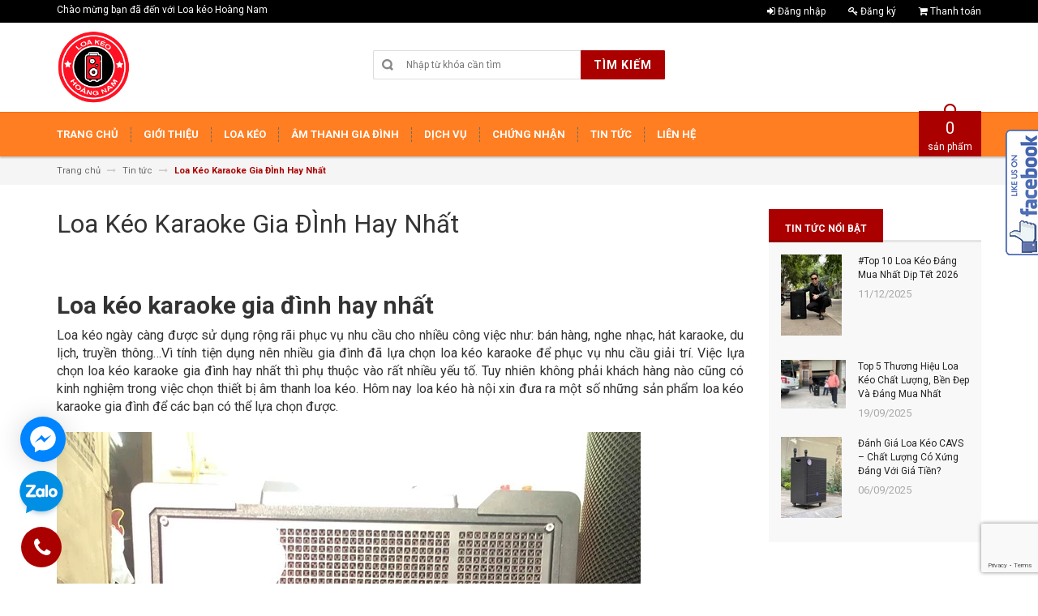

--- FILE ---
content_type: text/html; charset=utf-8
request_url: https://loakeohanoi.com/loa-keo-karaoke-gia-dinh-hay-nhat
body_size: 30148
content:
<!DOCTYPE html>
<html lang="vi">
	<head>
		
		<!-- Meta Pixel Code -->
<script>
!function(f,b,e,v,n,t,s)
{if(f.fbq)return;n=f.fbq=function(){n.callMethod?
n.callMethod.apply(n,arguments):n.queue.push(arguments)};
if(!f._fbq)f._fbq=n;n.push=n;n.loaded=!0;n.version='2.0';
n.queue=[];t=b.createElement(e);t.async=!0;
t.src=v;s=b.getElementsByTagName(e)[0];
s.parentNode.insertBefore(t,s)}(window, document,'script',
'https://connect.facebook.net/en_US/fbevents.js');
fbq('init', '1160262598928801');
fbq('track', 'PageView');
</script>
<noscript><img height="1" width="1" style="display:none"
src="https://www.facebook.com/tr?id=1160262598928801&ev=PageView&noscript=1"
/></noscript>
<!-- End Meta Pixel Code -->
		

		
		<!-- Google Tag Manager -->
		<script>(function(w,d,s,l,i){w[l]=w[l]||[];w[l].push({'gtm.start':
															  new Date().getTime(),event:'gtm.js'});var f=d.getElementsByTagName(s)[0],
	j=d.createElement(s),dl=l!='dataLayer'?'&l='+l:'';j.async=true;j.src=
		'https://www.googletagmanager.com/gtm.js?id='+i+dl;f.parentNode.insertBefore(j,f);
									})(window,document,'script','dataLayer','GTM-PS8BM9F');</script>
		<!-- End Google Tag Manager -->
		<meta name="google-site-verification" content="qcU2XXJzjloL2hYxEVP1qALHrnGr85xFlPjTg2izSLE" />
		<meta charset="UTF-8" />
		<meta http-equiv="x-ua-compatible" content="ie=edge">
		<meta name="viewport" content="width=device-width, initial-scale=1, maximum-scale=1">
		<meta name="robots" content="noodp,index,follow" />
		<meta name='revisit-after' content='1 days' />			
		<title>
			Loa Kéo Karaoke Gia ĐÌnh Hay Nhất, Cách Lựa Chọn Loa Kéo Karaoke
			
			
			 | LOA KÉO HOÀNG NAM			
		</title>

		
		<meta name="description" content="Loa kéo ngày càng được sử dụng rộng rãi phục vụ nhu cầu cho nhiều công việc như: bán hàng, nghe nhạc, hát karaoke, du lịch, truyền thông…Vì tính tiện dụng nên nhiều gia đình đã lựa chọn loa kéo karaoke để phục vụ nhu cầu giải trí. Việc lựa chọn loa kéo karaoke gia đình hay nhất thì phụ">
		
		<link rel="canonical" href="https://loakeohanoi.com/loa-keo-karaoke-gia-dinh-hay-nhat">
		<link rel="icon" href="//bizweb.dktcdn.net/100/186/513/themes/870759/assets/favicon.png?1765353689222" type="image/x-icon" />

		
<meta property="og:type" content="article">
<meta property="og:title" content="Loa Kéo Karaoke Gia ĐÌnh Hay Nhất">
<meta property="og:image" content="http://bizweb.dktcdn.net/thumb/grande/100/186/513/articles/treo-loa-cao-bao-nhieu-2.jpg?v=1573827258790">
<meta property="og:image:secure_url" content="https://bizweb.dktcdn.net/thumb/grande/100/186/513/articles/treo-loa-cao-bao-nhieu-2.jpg?v=1573827258790">


<meta property="og:description" content="Loa kéo ngày càng được sử dụng rộng rãi phục vụ nhu cầu cho nhiều công việc như: bán hàng, nghe nhạc, hát karaoke, du lịch, truyền thông…Vì tính tiện dụng nên nhiều gia đình đã lựa chọn loa kéo karaoke để phục vụ nhu cầu giải trí. Việc lựa chọn loa kéo karaoke gia đình hay nhất thì phụ">

<meta property="og:url" content="https://loakeohanoi.com/loa-keo-karaoke-gia-dinh-hay-nhat">
<meta property="og:site_name" content="LOA KÉO HOÀNG NAM">
<meta property="og:type" content="website">
<meta property="og:title" content="Loa Kéo Karaoke Gia ĐÌnh Hay Nhất, Cách Lựa Chọn Loa Kéo Karaoke">
<meta property="og:image" content="http://bizweb.dktcdn.net/100/186/513/themes/870759/assets/logo.png?1765353689222">
<meta property="og:image:secure_url" content="https://bizweb.dktcdn.net/100/186/513/themes/870759/assets/logo.png?1765353689222">

		<!-- HTML5 shim and Respond.js for IE8 support of HTML5 elements and media queries -->
		<!-- WARNING: Respond.js doesn't work if you view the page via file:// -->
		<!--[if lt IE 9]>
<script src="//oss.maxcdn.com/html5shiv/3.7.2/html5shiv.min.js"></script>
<script src="//oss.maxcdn.com/respond/1.4.2/respond.min.js"></script>
<![endif]-->
		<!-- CSS Style -->
		<link href="//maxcdn.bootstrapcdn.com/bootstrap/3.3.1/css/bootstrap.min.css" rel="stylesheet" type="text/css" media="all" />
		<link href="//maxcdn.bootstrapcdn.com/font-awesome/4.4.0/css/font-awesome.min.css" rel="stylesheet" type="text/css" media="all" />
		<link href="//fonts.googleapis.com/css?family=Open+Sans:300italic,400italic,600italic,700italic,800italic,300,700,800,400,600" rel="stylesheet" type="text/css" media="all" />
		<link href="//fonts.googleapis.com/css?family=Roboto:400,700&amp;amp;subset=vietnamese" rel="stylesheet" type="text/css" media="all" />


		<link href="//cdnjs.cloudflare.com/ajax/libs/owl-carousel/1.3.3/owl.carousel.min.css" rel="stylesheet" type="text/css" media="all" />
		
		<link href="//bizweb.dktcdn.net/100/186/513/themes/870759/assets/owl.theme.css?1765353689222" rel="stylesheet" type="text/css" media="all" />
		<link href="//bizweb.dktcdn.net/100/186/513/themes/870759/assets/styles.scss.css?1765353689222" rel="stylesheet" type="text/css" media="all" />
		
		<link href="//bizweb.dktcdn.net/100/186/513/themes/870759/assets/blogmate.scss.css?1765353689222" rel="stylesheet" type="text/css" media="all" />
		
		<link href="//bizweb.dktcdn.net/100/186/513/themes/870759/assets/style_optimize.scss.css?1765353689222" rel="stylesheet" type="text/css" media="all" />

		<!-- JavaScript -->
		<script src="https://code.jquery.com/jquery-1.11.2.min.js" integrity="sha256-Ls0pXSlb7AYs7evhd+VLnWsZ/AqEHcXBeMZUycz/CcA=" crossorigin="anonymous"></script>
		
		<script src="//bizweb.dktcdn.net/100/186/513/themes/870759/assets/bootstrap.min.js?1765353689222" type="text/javascript"></script>
		<script src="//bizweb.dktcdn.net/100/186/513/themes/870759/assets/parallax.js?1765353689222" type="text/javascript"></script>
		<script src="//cdnjs.cloudflare.com/ajax/libs/owl-carousel/1.3.1/owl.carousel.min.js" type="text/javascript"></script>
		<script src="//cdnjs.cloudflare.com/ajax/libs/fancybox/2.1.5/jquery.fancybox.pack.js" type="text/javascript"></script>
		<script src="//bizweb.dktcdn.net/assets/themes_support/api.jquery.js" type="text/javascript"></script>
		<script src="//bizweb.dktcdn.net/100/186/513/themes/870759/assets/common.js?1765353689222" type="text/javascript"></script>
		<script src="//bizweb.dktcdn.net/100/186/513/themes/870759/assets/main.js?1765353689222" type="text/javascript"></script>
		<script src="//bizweb.dktcdn.net/100/186/513/themes/870759/assets/script_optimize.js?1765353689222" type="text/javascript"></script>

		<script type="text/javascript">
	Bizweb.updateCartFromForm = function(cart, cart_summary_id, cart_count_id) {
		if ((typeof cart_summary_id) === 'string') {
			var cart_summary = jQuery(cart_summary_id);
			if (cart_summary.length) {
				// Start from scratch.
				cart_summary.empty();
				// Pull it all out.        
				jQuery.each(cart, function(key, value) {
					if (key === 'items') {
						var table = jQuery(cart_summary_id);           
						if (value.length) {   
							jQuery('<ul class="list-item-cart"></ul>').appendTo(table);
							jQuery.each(value, function(i, item) {	
								var buttonQty = "";
								if(item.quantity == '1'){
									buttonQty = 'disabled';
								}else{
									buttonQty = '';
								}
								var link_img0 = Bizweb.resizeImage(item.image, 'small');
								if(link_img0=="null" || link_img0 =='' || link_img0 ==null){
									link_img0 = "//bizweb.dktcdn.net/thumb/small/100/186/513/themes/870759/assets/no-image.jpg?1765353689222";
								}
								var itemnamesliced = item.name;
								if(item.name.length > 100){
									itemnamesliced = item.name.slice(0,100) + '...';
								}
								jQuery(	'<li class="item productid-' + item.variant_id +'">'
									   +	'<div class="border_list">'
									   +		'<a class="product-image" href="' + item.url + '" title="' + item.name + '">'
									   +			'<img alt="'+  item.name  + '" src="' + link_img0 +  '"width="'+ '100' +'"\>'
									   +		'</a>'
									   +		'<div class="detail-item">'
									   +			'<div class="product-details">'
									   +				'<a href="javascript:;" data-id="'+ item.variant_id +'" title="Xóa" class="remove-item-cart"><i class="fa fa-times-circle" aria-hidden="true"></i>&nbsp;'
									   +				'</a>'
									   + '<p class="product-name"> <a href="' + item.url + '" title="' + item.name + '">' + itemnamesliced + '</a></p></div>'
									   + '<div class="product-details-bottom"><span class="price">' + Bizweb.formatMoney(item.price, "{{amount_no_decimals_with_comma_separator}}₫") + '</span>'
									   + '<div class="quantity-select qty_drop_cart">'
									   +	'Số lượng : ' + item.quantity 
									   +	'<input class="variantID" type="hidden" name="variantId" value="'+ item.variant_id +'">'
									   //+	'<input type="text" maxlength="12" min="0" class="input-text number-sidebar qty'+ item.variant_id +'" id="qty'+ item.variant_id +'" name="Lines" id="updates_'+ item.variant_id +'"  size="4" value="'+ item.quantity +'">'
									   +	'</div></div></div></li>').appendTo(table.children('.list-item-cart'));
							});
						}
						else {
							jQuery('<div class="no-item"><p>Không có sản phẩm nào trong giỏ hàng.</p></div>').appendTo(table);
						}
					}
				});
			}
		}
		updateCartDesc(cart);
	}

	Bizweb.updateCartPageForm = function(cart, cart_summary_id, cart_count_id) {
		if ((typeof cart_summary_id) === 'string') {
			var cart_summary = jQuery(cart_summary_id);
			if (cart_summary.length) {
				// Start from scratch.
				cart_summary.empty();
				// Pull it all out.        
				jQuery.each(cart, function(key, value) {
					if (key === 'items') {
						var table = jQuery(cart_summary_id);           
						if (value.length) {  
							var pageCart = 	'<div class="cart page_cart cart_des_page hidden-xs-down">'
							+					'<div class="col-lg-12">'
							+						'<div class="form-cart">'
							+							'<form action="/cart" method="post">'
							+								'<div class="table-cart">'
							+									'<table class="table">'
							+										'<thead>'
							+											'<tr style="background: #aa0000; color: #fff;">'
							+												'<th style="width:60px;">Xóa</th>'
							+												'<th style="width:190px;">Ảnh sản phẩm</th>'
							+												'<th style="min-width:150px;">Tên sản phẩm</th>'
							+												'<th style="width:150px; text-align:center">Giá</th>'
							+												'<th style="width:100px;">Số lượng</th>'
							+												'<th style="width:150px;">Thành tiền</th>'
							+											'</tr>'
							+										'</thead>'
							+										'<tbody>'
							+										'</tbody>'
							+									'</table>'
							+								'</div>'
							+							'</form>'
							+						'</div>'
							+					'</div>'; 
							var pageCartCheckout =	'<div class="col-lg-5">'
							+							'<div class="form-cart-button mtb">'
							+								'<div class="">'
							+									'<a href="/collections/all" class="form-cart-continue">Tiếp tục mua hàng</a>'
							+								'</div>'
							+							'</div>'
							+						'</div>'
							+						'<div class="col-lg-5 col-lg-offset-2 bg_cart">'
							+							'<div class="table-total">'
							+								'<table class="table ">'
							+									'<tr>'
							+										'<td>Tổng giá sản phẩm</td>'
							+										'<td class="txt-right totals_price">' + Bizweb.formatMoney(cart.total_price, "{{amount_no_decimals_with_comma_separator}}₫") + '</td>'
							+									'</tr>'
							+									'<tr>'
							+										'<td>Tiền vận chuyển</td>'
							+										'<td class="txt-right">Tính khi thanh toán</td>'
							+									'</tr>'
							+									'<tr>'
							+										'<td>TỔNG TIỀN THANH TOÁN</td>'
							+										'<td class="txt-right totals_price">' + Bizweb.formatMoney(cart.total_price, "{{amount_no_decimals_with_comma_separator}}₫") + '</td>'
							+									'</tr>'
							+								'</table>'
							+							'</div>'
							+							'<a onclick="window.location.href=\'/checkout\'" class="btn-checkout-cart">Thanh toán ngay</a>'
							+						'</div>';
							jQuery(pageCart).appendTo(table);
							jQuery.each(value, function(i, item) {
								var buttonQty = "";
								if(item.quantity == '1'){
									buttonQty = 'disabled';
								}else{
									buttonQty = '';
								}
								var link_img1 = Bizweb.resizeImage(item.image, 'compact');
								if(link_img1=="null" || link_img1 =='' || link_img1 ==null){
									link_img1 = "//bizweb.dktcdn.net/thumb/compact/100/186/513/themes/870759/assets/no-image.jpg?1765353689222";
								}
								var pageCartItem = 	'<tr class="productid-' + item.variant_id +'">'
								+						'<td>'
								+							'<a class="button remove-item remove-item-cart" title="Xóa" href="javascript:;" data-id="'+ item.variant_id +'"><i class="fa fa-times" aria-hidden="true"></i></a>'
								+						'</td>'
								+						'<td class="cartImg">'
								+							'<a href="' + item.url + '" title="' + item.name + '">'
								+								'<img alt="' + item.name + item.variant_title + '" src="' + link_img1 +  '" alt="' + item.name + '">'
								+							'</a>'
								+						'</td>'
								+						'<td class="title_cart">'
								+							'<a href="' + item.url + '">' + item.name + '</a><br><span class="variant-title">' + item.variant_title + '</span>'
								+						'</td>'
								+						'<td class="price_cart tRight">'+ Bizweb.formatMoney(item.price, "{{amount_no_decimals_with_comma_separator}}₫")
								+						'</td>'
								+						'<td class="input_qty_pr cart-quantity tRight">'
								+							'<input class="variantID" type="hidden" name="variantId" value="'+ item.variant_id +'">'
								+							'<button onClick="var result = document.getElementById(\'qtyItemc'+ item.variant_id +'\'); var qtyItemc'+ item.variant_id +' = result.value; if( !isNaN( qtyItemc'+ item.variant_id +' )) result.value++;return false;" class="increase_pop items-count btn-plus" type="button"><i class="fa fa-caret-up" aria-hidden="true"></i></button><button onClick="var result = document.getElementById(\'qtyItemc'+ item.variant_id +'\'); var qtyItemc'+ item.variant_id +' = result.value; if( !isNaN( qtyItemc'+ item.variant_id +' ) &amp;&amp; qtyItemc'+ item.variant_id +' &gt; 1 ) result.value--;return false;" ' + buttonQty + ' class="reduced_pop items-count btn-minus" type="button"><i class="fa fa-caret-down" aria-hidden="true"></i></button>'
								+							'<input type="text" maxlength="12" min="1" class="input-text number-sidebar input_pop input_pop qtyItemc'+ item.variant_id +'" id="qtyItemc'+ item.variant_id +'" name="Lines" id="updates_'+ item.variant_id +'" size="4" value="'+ item.quantity +'" disabled>'
								+						'</td>'
								+						'<td class="price_cart2 tRight">'+ Bizweb.formatMoney(item.price * item.quantity, "{{amount_no_decimals_with_comma_separator}}₫")
								+						'</td>'
								+					'</tr>';

								jQuery(pageCartItem).appendTo(table.find('tbody'));
								if(item.variant_title == 'Default Title'){
									$('.variant-title').hide();
								}
							}); 
							jQuery(pageCartCheckout).appendTo(table.children('.page_cart'));
						}else {
							jQuery(	'<div class="col-lg-12 col-md-12 col-sm-12 col-xs-12">'
								   +	'<div class="style-form">'
								   +		'<span>Không có sản phẩm nào trong giỏ hàng</span>'
								   +		'<a href="/collections/all" class="form-cart-continue">Tiếp tục mua hàng</a>'
								   +	'</div>'
								   +'</div>').appendTo(table);
							jQuery('.bg-cart-page').css('min-height', 'auto');
						}
					}
				});
			}
		}
		jQuery('.total-price').html(Bizweb.formatMoney(cart.total_price, "{{amount_no_decimals_with_comma_separator}}₫"));
		updateCartDesc(cart);
		jQuery('#wait').hide();
	}

	Bizweb.updateCartPageFormMobile = function(cart, cart_summary_id, cart_count_id) {
		if ((typeof cart_summary_id) === 'string') {
			var cart_summary = jQuery(cart_summary_id);
			if (cart_summary.length) {
				// Start from scratch.
				cart_summary.empty();
				// Pull it all out.        
				jQuery.each(cart, function(key, value) {
					if (key === 'items') {
						var table = jQuery(cart_summary_id);           
						if (value.length) {  
							var pageCart = 	'<div class="cart_mb cart_ct_mobile">'
							+			 		'<div class="cart_mobile_content">'
							+						'<form action="/cart" method="post" novalidate></form>'
							+						'<div class="body-item"></div>'
							+					'</div>'
							+				'</div>';
							var pageCartCheckout = 	'<div class="row">'
							+				'<div class="col-lg-5">'
							+					'<div class="form-cart-button mta">'
							+						'<div class="">'
							+							'<a href="/collections/all" class="form-cart-continue">Tiếp tục mua hàng</a>'
							+						'</div>'
							+					'</div>'
							+				'</div>'
							+ 				'<div class="col-lg-5 col-lg-offset-2 bg_cart">'
							+					'<div class="table-total">'
							+						'<table class="table ">'
							+ 							'<tr>'
							+								'<td>Tổng giá sản phẩm</td>'
							+								'<td class="txt-right totals_price">' + Bizweb.formatMoney(cart.total_price, "{{amount_no_decimals_with_comma_separator}}₫") + '</td>'
							+							'</tr>'
							+ 							'<tr>'
							+								'<td>Tiền vận chuyển</td>'
							+								'<td class="txt-right">Tính khi thanh toán</td>'
							+							'</tr>'
							+ 							'<tr>'
							+								'<td>TỔNG TIỀN THANH TOÁN</td>'
							+								'<td class="txt-right totals_price">' + Bizweb.formatMoney(cart.total_price, "{{amount_no_decimals_with_comma_separator}}₫") + '</td>'
							+							'</tr>'
							+						'</table>'
							+					'</div>'
							+					'<a onclick="window.location.href=\'/checkout\'" class="btn-checkout-cart">Thanh toán ngay</a>'
							+				'</div>'
							+			'</div>';
							jQuery(pageCart).appendTo(table);
							jQuery.each(value, function(i, item) {
								var buttonQty = "";
								if(item.quantity == '1'){
									buttonQty = 'disabled';
								}else{
									buttonQty = '';
								}
								var link_img2 = Bizweb.resizeImage(item.image, 'compact');
								if(link_img2 == "null" || link_img2 =='' || link_img2 == null ){
									link_img2 = "//bizweb.dktcdn.net/thumb/compact/100/186/513/themes/870759/assets/no-image.jpg?1765353689222";
								}
								var ww = $(window).width();
								var itemname = item.name;
								if (ww >= 480){
									if (itemname.length > 100){
										itemname = item.name.slice(0,100) + '...';
									}
								} else if (ww >= 375 && ww < 480){
									if (itemname.length > 70){
										itemname = item.name.slice(0,70) + '...';
									}
								} else {
									if (itemname.length > 40){
										itemname = item.name.slice(0,40) + '...';
									}
								}

								$(window).on('resize', function(){
									if (ww >= 480){
										if (itemname.length > 100){
											itemname = item.name.slice(0,100) + '...';
										}
									} else if (ww >= 375 && ww < 480){
										if (itemname.length > 70){
											itemname = item.name.slice(0,70) + '...';
										}
									} else {
										if (itemname.length > 40){
											itemname = item.name.slice(0,40) + '...';
										}
									}
								});

								var pageCartItem = 	'<div class="item_cart productid-' + item.variant_id +'">'
								+						'<div class="image_cart_mobile">'
								+							'<a title="' + item.name + '" href="' + item.url + '">'
								+								'<img alt="' + item.name + '" src="' + link_img2 +  '">'
								+							'</a>'
								+						'</div>'
								+						'<div class="name_item_cart">'
								+							'<span>'
								+								'<a href="' + item.url + '" title="' + item.name + '">' + itemname + '</a>'
								+							'</span>'
								+							'<span class="variant-title">' + item.variant_title + '</span>'
								+ 							'<span class="item-price">Giá : '
								+								'<span class="price">' + Bizweb.formatMoney(item.price, "{{amount_no_decimals_with_comma_separator}}₫") + '</span>'
								+							'</span>'
								+						'</div>'
								+ 					'<div class="slg_cart">'
								+						'<div class="qty_mb">'
								+							'<input class="variantID" type="hidden" name="variantId" value="'+ item.variant_id +'">'
								+							'<input type="text" maxlength="12" min="0" class="input-text number-sidebar qtymb'+ item.variant_id +'" id="qtymb'+ item.variant_id +'" name="Lines" id="updates_'+ item.variant_id +'" size="4" value="'+ item.quantity +'">'
								+ 							'<a class="remove-item-cart" href="javascript:;" data-id="'+ item.variant_id +'" title="Xoá" style="display:block;margin:5px 0px 5px 10px; color:#111;">'
								+								'<i class="fa fa-times" aria-hidden="true"></i>'
								+							'</a>'
								+							'<button onClick="var result = document.getElementById(\'qtymb'+ item.variant_id +'\'); var qtymb'+ item.variant_id +' = result.value; if( !isNaN( qtymb'+ item.variant_id +' )) result.value++;return false;" class="btn_increase increase items-count btn-plus" type="button">'
								+								'<i class="button_item fa fa-caret-up" aria-hidden="true"></i>'
								+							'</button>'
								+							'<button onClick="var result = document.getElementById(\'qtymb'+ item.variant_id +'\'); var qtymb'+ item.variant_id +' = result.value; if( !isNaN( qtymb'+ item.variant_id +' ) &amp;&amp; qtymb'+ item.variant_id +' &gt; 1 ) result.value--;return false;" class="btn_reduced reduced items-count btn-minus" ' + buttonQty + ' type="button">'
								+								'<i class="button_item fa fa-caret-down" aria-hidden="true"></i>'
								+							'</button>'
								+						'</div>'
								+					'</div>'
								+				'</div>';
								jQuery(pageCartItem).appendTo(table.find('.body-item'));
								if(item.variant_title == 'Default Title'){
									$('.variant-title').hide();
								}
							}); 
							jQuery(pageCartCheckout).appendTo(table.children('.cart_mb'));
						}
					}
				});
			}
		}
		updateCartDesc(cart);
		jQuery('#wait').hide();
	}

	Bizweb.updateCartPopupForm = function(cart, cart_summary_id, cart_count_id) {
		if ((typeof cart_summary_id) === 'string') {
			var cart_summary = jQuery(cart_summary_id);
			if (cart_summary.length) {
				// Start from scratch.
				cart_summary.empty();
				// Pull it all out.        
				jQuery.each(cart, function(key, value) {
					if (key === 'items') {
						var table = jQuery(cart_summary_id);           
						if (value.length) { 
							jQuery.each(value, function(i, item) {
								var src = Bizweb.resizeImage(item.image, 'small');
								if(src == null){
									src = "//bizweb.dktcdn.net/thumb/small/100/186/513/themes/870759/assets/no-image.jpg?1765353689222";
								}
								var buttonQty = "";
								if(item.quantity == '1'){
									buttonQty = 'disabled';
								}else{
									buttonQty = '';
								}
								var pageCartItem = '<div class="item-popup productid-' + item.variant_id +'"><div style="width: 80%;" class="text-left"><div class="item-image">'
								+ '<a class="product-image" href="' + item.url + '" title="' + item.name + '"><img alt="'+  item.name  + '" src="' + src +  '"width="'+ '100' +'"\></a><p class="item-remove"><a href="javascript:;" class="remove-item-cart" title="Xóa" data-id="'+ item.variant_id +'"><i class="fa fa-times-circle"></i> Xóa</a></p>'
								+ '</div><div class="item-info"><p class="item-name"><a href="' + item.url + '" title="' + item.name + '">' + item.title + '</a></p>'								
								+ '<p class="variant-tit">'+  item.variant_title +'</p></div></div>'
								+ '<div style="width: 20%;" class="text-right"><div class="item-price"><span class="price">' + Bizweb.formatMoney(item.price, "{{amount_no_decimals_with_comma_separator}}₫") + '</span>'
								+ '</div>'
								+ '<div class="fixab"><input class="variantID" type="hidden" name="variantId" value="'+ item.variant_id +'">'
								+ '<input type="text" maxlength="12" min="0" class="input-text number-sidebar qtyItem'+ item.variant_id +'" id="qtyItem'+ item.variant_id +'" name="Lines" id="updates_'+ item.variant_id +'" size="4" value="'+ item.quantity +'" disabled>'
								+ '</div>'
								+ '</div>';
								jQuery(pageCartItem).appendTo(table);
								var itemvariant = $('.productid-'+item.variant_id+' .variant-tit').text();
								if (itemvariant == 'Default Title'){
									$('.productid-'+item.variant_id+' .variant-tit').hide();
								}
								$('.link_product').text();
							}); 
						}
					}
				});
			}
		}
		jQuery('.total-price').html(Bizweb.formatMoney(cart.total_price, "{{amount_no_decimals_with_comma_separator}}₫"));
		updateCartDesc(cart);
	}

	function updateCartDesc(data){
		var $cartPrice = Bizweb.formatMoney(data.total_price, "{{amount_no_decimals_with_comma_separator}}₫"),
			$cartMobile = $('#header .cart-mobile .quantity-product'),
			$cartDesktop = $('.count_item_pr'),
			$cartDesktopList = $('.cart-box #cart-total');
		switch(data.item_count){
			case 0:
				$cartMobile.text('0');
				$cartDesktop.text('0');
				$cartDesktopList.html('<strong>0</strong> <span class="hidden-xs">sản phẩm</span>');
				break;
			case 1:
				$cartMobile.text('1');
				$cartDesktop.text('1');
				$cartDesktopList.html('<strong>1</strong> <span class="hidden-xs">sản phẩm</span>');
				break;
			default:
				$cartMobile.text(data.item_count);
				$cartDesktop.text(data.item_count);
				$cartDesktopList.html('<strong>'+data.item_count+'</strong> <span class="hidden-xs">sản phẩm</span>');
				break;
		}
		$('.top-cart-content .top-subtotal .price, aside.sidebar .block-cart .subtotal .price').html($cartPrice);
		$('.cart .shopping-cart-table-total .price').html($cartPrice)
		$('.popup-total .total-price').html($cartPrice);
		$('.table-total .totals_price').html($cartPrice);
		$('.header-cart-price .totals_price_mobile').html($cartPrice);
	}

	Bizweb.onCartUpdate = function(cart) {
		Bizweb.updateCartFromForm(cart, '.mini-products-list');
		Bizweb.updateCartPopupForm(cart, '#popup-cart-desktop .tbody-popup');
		
		 };

		 Bizweb.onCartUpdateClick = function(cart, variantId) {			
			 jQuery.each(cart, function(key, value) {
				 if (key === 'items') {    
					 jQuery.each(value, function(i, item) {	
						 if(item.variant_id == variantId){
							 $('.productid-'+variantId).find('.price_cart2').html(Bizweb.formatMoney(item.price * item.quantity, "{{amount_no_decimals_with_comma_separator}}₫"));
							 $('.productid-'+variantId).find('.items-count').prop("disabled", false);
							 $('.productid-'+variantId).find('.number-sidebar').prop("disabled", false);
							 $('.productid-'+variantId +' .number-sidebar').val(item.quantity);
							 if(item.quantity == '1'){
								 $('.productid-'+variantId).find('.items-count.btn-minus').prop("disabled", true);
							 }
						 }
					 });
				 }
			 });
			 updateCartDesc(cart);
		 }

		 Bizweb.onCartRemoveClick = function(cart, variantId) {
			 jQuery.each(cart, function(key, value) {
				 if (key === 'items') {    
					 jQuery.each(value, function(i, item) {	
						 if(item.variant_id == variantId){
							 $('.productid-'+variantId).remove();
						 }
					 }); 
				 }
			 });
			 updateCartDesc(cart);
		 }

		 $(window).ready(function(){
			 $.ajax({
				 type: 'GET',
				 url: '/cart.js',
				 async: false,
				 cache: false,
				 dataType: 'json',
				 success: function (cart){
					 Bizweb.updateCartPopupForm(cart, '#popup-cart-desktop .tbody-popup'); 
					 
					  }
					 });
				 });

</script>
		<script src="//bizweb.dktcdn.net/100/186/513/themes/870759/assets/cs.script.js?1765353689222" type="text/javascript"></script>

		

		<script>
	var Bizweb = Bizweb || {};
	Bizweb.store = 'loakeohoangnam.mysapo.net';
	Bizweb.id = 186513;
	Bizweb.theme = {"id":870759,"name":"Accent - Main","role":"main"};
	Bizweb.template = 'article';
	if(!Bizweb.fbEventId)  Bizweb.fbEventId = 'xxxxxxxx-xxxx-4xxx-yxxx-xxxxxxxxxxxx'.replace(/[xy]/g, function (c) {
	var r = Math.random() * 16 | 0, v = c == 'x' ? r : (r & 0x3 | 0x8);
				return v.toString(16);
			});		
</script>
<script>
	(function () {
		function asyncLoad() {
			var urls = [];
			for (var i = 0; i < urls.length; i++) {
				var s = document.createElement('script');
				s.type = 'text/javascript';
				s.async = true;
				s.src = urls[i];
				var x = document.getElementsByTagName('script')[0];
				x.parentNode.insertBefore(s, x);
			}
		};
		window.attachEvent ? window.attachEvent('onload', asyncLoad) : window.addEventListener('load', asyncLoad, false);
	})();
</script>


<script>
	window.BizwebAnalytics = window.BizwebAnalytics || {};
	window.BizwebAnalytics.meta = window.BizwebAnalytics.meta || {};
	window.BizwebAnalytics.meta.currency = 'VND';
	window.BizwebAnalytics.tracking_url = '/s';

	var meta = {};
	
	meta.article = {"id": 1698418};
	
	
	for (var attr in meta) {
	window.BizwebAnalytics.meta[attr] = meta[attr];
	}
</script>

	
		<script src="/dist/js/stats.min.js?v=96f2ff2"></script>
	








<!-- Google One Tap -->
<script type="text/javascript">
	(function () {
		var iframe;
		if(window.innerWidth <= 800){
			setTimeout(init, 10000);
		} else {
			document.addEventListener('DOMContentLoaded', init);
		}
		function init() {
			if (document.cookie.indexOf('one-click-social-login-google-one-tap-shown') >= 0) {
                return;
            }
			iframe = document.createElement('iframe');
			iframe.id = "iframe-google-one-tap";
			iframe.src = 'https://store.mysapo.net/account/GoogleOneTap';
			iframe.setAttribute('allowtransparency', 'true');
			iframe.setAttribute('allow', 'identity-credentials-get');
			iframe.frameBorder = 0;
			iframe.height = '385px';
			window.addEventListener('message', handlePostMessage, false);
			document.body.appendChild(iframe); 
		}
		function handlePostMessage(e) {
			var eventName = e.data[0];
			var data = e.data[1];
			switch (eventName) {
				case 'setHeight':
					iframe.height = data;
					break;
				case 'setTop':
					if ((window.innerWidth <= 800)) {
						iframe.style = "z-index: 9999999; position: fixed; bottom: 0px; right: 0px;";
						iframe.width = '100%';
					}
					else {
						iframe.style = "z-index: 9999999; position: fixed; top: 0px; right: 0px;";
						iframe.width = '391px';
					}
					break;
				case 'setRedirect':
					location.href = data.url + '&ReturnUrl=' + location.href;
					break;
				case 'markClosedOneTap':
					var date = new Date();
					date.setTime(date.getTime() + (1*24*60*60*1000));
					document.cookie = "one-click-social-login-google-one-tap-shown=1; expires=" + date.toUTCString() + "; path=/";
					break;
			}
		}
	}())
</script>
<!-- End Google One Tap -->





		<link href="//bizweb.dktcdn.net/100/186/513/themes/870759/assets/bw-statistics-style.css?1765353689222" rel="stylesheet" type="text/css" media="all" />

		<link rel="stylesheet" href="//bizweb.dktcdn.net/100/186/513/themes/870759/assets/bizweb-cff-quick-view.css?1765353689222">
<link rel="stylesheet" href="//bizweb.dktcdn.net/100/186/513/themes/870759/assets/bizweb-cff-jquery.fancybox.css?1765353689222">

		<link href="//bizweb.dktcdn.net/100/186/513/themes/870759/assets/appbulk-blog-statistics.css?1765353689222" rel="stylesheet" type="text/css" media="all" />

		<!-- Global site tag (gtag.js) - Google Analytics -->
		<script async src="https://www.googletagmanager.com/gtag/js?id=UA-100362917-2"></script>
		<script>
			window.dataLayer = window.dataLayer || [];
			function gtag(){dataLayer.push(arguments);}
			gtag('js', new Date());

			gtag('config', 'UA-100362917-2');
		</script>

		<!-- Facebook Pixel Code -->
		<script>var ProductReviewsAppUtil=ProductReviewsAppUtil || {};</script>
	</head>

	<body class="cms-index-index">

		<!-- Google Tag Manager (noscript) -->
		<noscript><iframe src="https://www.googletagmanager.com/ns.html?id=GTM-PS8BM9F"
						  height="0" width="0" style="display:none;visibility:hidden"></iframe></noscript>
		<!-- End Google Tag Manager (noscript) -->


		<div class="page">
			<!-- Header -->
<header class="header-container">
	<div class="header-top">
		<div class="container">
			<div class="row">
				<!-- Header Language -->
				<div class="col-sm-6 hidden-xs">
					<div class="welcome-msg">Chào mừng bạn đã đến với Loa kéo Hoàng Nam</div>
				</div>
				<div class="col-sm-6 col-xs-12">
					<!-- Header Top Links -->
					<div class="toplinks">
						<div class="links">
							
							<div class="myaccount">
								<a title="Đăng nhập" href="/account/login"><i class="fa fa-sign-in"></i> <span>Đăng nhập</span></a>
								<a title="Đăng ký" href="/account/register"><i class="fa fa-key"></i> <span>Đăng ký</span></a>
							</div>
							
							<div class="check">
								<a title="Thanh toán" href="/checkout">
									<i class="fa fa-shopping-cart"></i> <span>Thanh toán</span>
								</a>
							</div>
						</div>
					</div>
					<!-- End Header Top Links -->
				</div>
			</div>
		</div>
	</div>
	<div class="header container">
		<div class="row">
			<div class="col-lg-4 col-sm-3 col-md-4 col-xs-12">
				
				<!-- Header Logo -->
				<a class="logo" title="LOA KÉO HOÀNG NAM" href="/"><img alt="LOA KÉO HOÀNG NAM" src="//bizweb.dktcdn.net/100/186/513/themes/870759/assets/logo.png?1765353689222"></a>
				<!-- End Header Logo -->
					

			</div>
			<div class="col-lg-4 col-sm-5 col-md-4 col-xs-12">
				<!-- Search-col -->
				<div class="search-box">
					<form action="/search" method="get" id="search_mini_form">
						<input type="text" placeholder="Nhập từ khóa cần tìm" value="" maxlength="70" class="" name="query" id="search">
						<button id="submit-button" class="search-btn-bg" type="submit"><span>Tìm kiếm</span></button>
					</form>
				</div>
				<!-- End Search-col -->
			</div>
			<!-- Top Cart -->

			<div class="col-lg-4 col-sm-4 col-md-4 col-xs-12">
				
			</div>
			<!-- End Top Cart -->
		</div>
	</div>
</header>
<!-- end header -->
<!-- Navbar -->
<nav>
	<div class="container">
		<div class="nav-inner">
			<!-- mobile-menu -->
			<div class="hidden-desktop" id="mobile-menu">
				<ul class="navmenu">
					<li>
						<div class="menutop">
							<div class="toggle"> <span class="icon-bar"></span> <span class="icon-bar"></span> <span class="icon-bar"></span></div>
							<span>Menu</span>
						</div>
						<ul style="display:none;" class="submenu">
							<li>
								<ul class="topnav">
									
									
									<li class="level0 level-top parent">
										<a href="/" class="level-top"> <span>Trang chủ</span> </a>
									</li>
									
									
									
									<li class="level0 level-top parent">
										<a href="/gioi-thieu" class="level-top"> <span>Giới thiệu</span> </a>
									</li>
									
									
									
									<li class="level0 level-top parent">
										<a href="/loa-keo"> <span>Loa Kéo</span> </a>
										<ul class="level0">
											
											
											<li class="level1"><a href="/loa-keo-temeisheng"><span>LOA KÉO TEMEISHENG</span></a></li>
											
											
											
											<li class="level1"><a href="/loa-keo-sansui"><span>LOA KÉO SANSUI</span></a></li>
											
											
											
											<li class="level1"><a href="/loa-keo-soundbox"><span>LOA KÉO SOUNDBOX</span></a></li>
											
											
											
											<li class="level1"><a href="/loa-keo-best"><span>LOA KÉO BEST</span></a></li>
											
											
											
											<li class="level1"><a href="/loa-keo-cavs"><span>LOA KÉO CAVS</span></a></li>
											
											
											
											<li class="level1"><a href="/loa-keo-feiyang"><span>LOA KÉO FEIYANG</span></a></li>
											
											
											
											<li class="level1"><a href="/loa-keo-morata"><span>LOA KÉO MORATA</span></a></li>
											
											
											
											<li class="level1"><a href="/loa-keo-osca"><span>LOA KÉO PROSING</span></a></li>
											
											
											
											<li class="level1"><a href="/loa-keo-blue"><span>LOA KÉO BLUE</span></a></li>
											
											
											
											<li class="level1"><a href="/loa-keo-jba"><span>LOA KÉO JBA</span></a></li>
											
											
											
											<li class="level1"><a href="/loa-keo-kiwi"><span>LOA KÉO KIWI</span></a></li>
											
											
											
											<li class="level1"><a href="/loa-keo-thuong-hieu-khac"><span>LOA KÉO THƯƠNG HIỆU KHÁC</span></a></li>
											
											
											
											<li class="level1"><a href="/micro-kem-loa"><span>PHỤ KIỆN LOA KÉO</span></a></li>
											
											
										</ul>
									</li>
									
									
									
									<li class="level0 level-top parent">
										<a href="/bo-am-thanh-gia-dinh"> <span>Âm Thanh Gia Đình</span> </a>
										<ul class="level0">
											
											
											<li class="level1"><a href="/jbl"><span>JBL</span></a></li>
											
											
											
											<li class="level1"><a href="/blue-audio"><span>Blue Audio</span></a></li>
											
											
											
											<li class="level1"><a href="/cf-audio"><span>CF Audio</span></a></li>
											
											
											
											<li class="level1"><a href="/trs-audio"><span>TRS Audio</span></a></li>
											
											
											
											<li class="level1"><a href="/thuong-hieu-khac"><span>Thương Hiệu Khác</span></a></li>
											
											
										</ul>
									</li>
									
									
									
									<li class="level0 level-top parent">
										<a href="/mua-loa-keo-tra-gop"> <span>Dịch Vụ</span> </a>
										<ul class="level0">
											
											
											<li class="level1"><a href="/thue-loa-keo"><span>Thuê Loa Kéo</span></a></li>
											
											
											
											<li class="level1"><a href="/mua-loa-keo-tra-gop"><span>Mua Loa Kéo Trả Góp</span></a></li>
											
											
										</ul>
									</li>
									
									
									
									<li class="level0 level-top parent">
										<a href="/giay-chung-nhan"> <span>Chứng Nhận</span> </a>
										<ul class="level0">
											
										</ul>
									</li>
									
									
									
									<li class="level0 level-top parent">
										<a href="/tin-tuc" class="level-top"> <span>Tin tức</span> </a>
									</li>
									
									
									
									<li class="level0 level-top parent">
										<a href="/lien-he" class="level-top"> <span>Liên hệ</span> </a>
									</li>
									
									
								</ul>
							</li>
						</ul>
					</li>
				</ul>
				<!--navmenu-->
			</div>
			<!--End mobile-menu -->

			
			<!-- Header Logo -->
			<a class="logo-small" title="LOA KÉO HOÀNG NAM" href="/"><img alt="LOA KÉO HOÀNG NAM" src="//bizweb.dktcdn.net/100/186/513/themes/870759/assets/logo-small.png?1765353689222"></a>
			<!-- End Header Logo -->
				

			<ul id="nav" class="hidden-xs">
				
				
				<li class="level0"><a href="/"><span>Trang chủ</span> </a></li>
				
				
				
				<li class="level0"><a href="/gioi-thieu"><span>Giới thiệu</span> </a></li>
				
				
				
				<li class="level0 drop-menu"><a href="/loa-keo"><span>Loa Kéo</span> </a>
					<ul class="level1">
						
						
						<li class="level1">
							<a href="/loa-keo-temeisheng">
								<span>LOA KÉO TEMEISHENG</span>
							</a>
						</li>
						
						
						
						<li class="level1">
							<a href="/loa-keo-sansui">
								<span>LOA KÉO SANSUI</span>
							</a>
						</li>
						
						
						
						<li class="level1">
							<a href="/loa-keo-soundbox">
								<span>LOA KÉO SOUNDBOX</span>
							</a>
						</li>
						
						
						
						<li class="level1">
							<a href="/loa-keo-best">
								<span>LOA KÉO BEST</span>
							</a>
						</li>
						
						
						
						<li class="level1">
							<a href="/loa-keo-cavs">
								<span>LOA KÉO CAVS</span>
							</a>
						</li>
						
						
						
						<li class="level1">
							<a href="/loa-keo-feiyang">
								<span>LOA KÉO FEIYANG</span>
							</a>
						</li>
						
						
						
						<li class="level1">
							<a href="/loa-keo-morata">
								<span>LOA KÉO MORATA</span>
							</a>
						</li>
						
						
						
						<li class="level1">
							<a href="/loa-keo-osca">
								<span>LOA KÉO PROSING</span>
							</a>
						</li>
						
						
						
						<li class="level1">
							<a href="/loa-keo-blue">
								<span>LOA KÉO BLUE</span>
							</a>
						</li>
						
						
						
						<li class="level1">
							<a href="/loa-keo-jba">
								<span>LOA KÉO JBA</span>
							</a>
						</li>
						
						
						
						<li class="level1">
							<a href="/loa-keo-kiwi">
								<span>LOA KÉO KIWI</span>
							</a>
						</li>
						
						
						
						<li class="level1">
							<a href="/loa-keo-thuong-hieu-khac">
								<span>LOA KÉO THƯƠNG HIỆU KHÁC</span>
							</a>
						</li>
						
						
						
						<li class="level1">
							<a href="/micro-kem-loa">
								<span>PHỤ KIỆN LOA KÉO</span>
							</a>
						</li>
						
						
					</ul>
				</li>
				
				
				
				<li class="level0 drop-menu"><a href="/bo-am-thanh-gia-dinh"><span>Âm Thanh Gia Đình</span> </a>
					<ul class="level1">
						
						
						<li class="level1">
							<a href="/jbl">
								<span>JBL</span>
							</a>
						</li>
						
						
						
						<li class="level1">
							<a href="/blue-audio">
								<span>Blue Audio</span>
							</a>
						</li>
						
						
						
						<li class="level1">
							<a href="/cf-audio">
								<span>CF Audio</span>
							</a>
						</li>
						
						
						
						<li class="level1">
							<a href="/trs-audio">
								<span>TRS Audio</span>
							</a>
						</li>
						
						
						
						<li class="level1">
							<a href="/thuong-hieu-khac">
								<span>Thương Hiệu Khác</span>
							</a>
						</li>
						
						
					</ul>
				</li>
				
				
				
				<li class="level0 drop-menu"><a href="/mua-loa-keo-tra-gop"><span>Dịch Vụ</span> </a>
					<ul class="level1">
						
						
						<li class="level1">
							<a href="/thue-loa-keo">
								<span>Thuê Loa Kéo</span>
							</a>
						</li>
						
						
						
						<li class="level1">
							<a href="/mua-loa-keo-tra-gop">
								<span>Mua Loa Kéo Trả Góp</span>
							</a>
						</li>
						
						
					</ul>
				</li>
				
				
				
				<li class="level0 drop-menu"><a href="/giay-chung-nhan"><span>Chứng Nhận</span> </a>
					<ul class="level1">
						
					</ul>
				</li>
				
				
				
				<li class="level0"><a href="/tin-tuc"><span>Tin tức</span> </a></li>
				
				
				
				<li class="level0"><a href="/lien-he"><span>Liên hệ</span> </a></li>
				
				

			</ul>
			<div class="top-cart-contain">
				<div class="mini-cart">
					<div data-toggle="dropdown" data-hover="dropdown" class="basket dropdown-toggle">
						<a href="#">
							<div class="cart-box"><span id="cart-total"><strong></strong> <span class="hidden-xs">sản phẩm</span> </span></div>
						</a>
					</div>
					<div >
						<div class="top-cart-content arrow_box hidden-xs hidden-sm">
							<div class="block-subtitle">Các sản phẩm đã được mua</div>
							<ul id="cart-sidebar" class="mini-products-list">
							</ul>
							<div class="top-subtotal">Tổng tiền: <span class="price"></span></div>
							<div class="actions">
								<a class="btn-checkout" href="/checkout"><span>Thanh toán</span></a>
								<a class="view-cart" href="/cart"><span>Giỏ hàng</span></a>
							</div>
						</div>
					</div>
				</div>
				<div id="ajaxconfig_info">
					<a href="#/"></a>
					<input value="" type="hidden">
					<input id="enable_module" value="1" type="hidden">
					<input class="effect_to_cart" value="1" type="hidden">
					<input class="title_shopping_cart" value="Go to shopping cart" type="hidden">
				</div>
			</div>
		</div>
	</div>
</nav>

<!-- end nav -->
<div id="add_succes" style="display:none"></div>
<script>
	Bizweb.getCart(loadCart);
	function loadCart(cart) {
		var html = "";
		for (i = 0; i < cart.items.length; i++) {
			html += "<li class='item even'>";
			if(cart.items[i].image ){
				var src = Bizweb.resizeImage(cart.items[i].image, 'small');
				html += "<a class='product-image' href='" + cart.items[i].url + "' title='" + cart.items[i].name + "'><img alt='" + cart.items[i].name + "' src='" + src + "' width='80'></a>";
			}
			else{
				html += "<a class='product-image' href='" + cart.items[i].url + "' title='" + cart.items[i].name + "'><img alt='" + cart.items[i].name + "' src='//bizweb.dktcdn.net/thumb/small/100/186/513/themes/870759/assets/no-image.jpg?1765353689222' width='80'></a>";
			}

			html += "<div class='detail-item'>";
			html += "<div class='product-details'>";
			html +=	"<a href='javascript:void(0);' title='Bỏ sản phẩm' onclick='Bizweb.removeItem(" + cart.items[i].variant_id + " , removeCart)' class='glyphicon glyphicon-remove'>&nbsp;</a>";
			var itemname = cart.items[i].name;
			if (cart.items[i].name.length >= 50){
				itemname = cart.items[i].name.slice(0,50) + '...';
			}
			html += "<p class='product-name'> <a href='" + cart.items[i].url + "' title='" + cart.items[i].name + "'>" + itemname + "</a></p>";
			html += "</div>";
			html += "<div class='product-details-bottom'> <span class='price'>" + Bizweb.formatMoney(cart.items[i].price, '{{amount_no_decimals_with_comma_separator}}₫') + "</span><span class='title-desc'>Số lượng:</span> <strong>" + cart.items[i].quantity + "</strong></div>";
																									 html +=	"</div>";
																									 html += "</li>";
																									 }
																									 $("#cart-total strong").html(cart.item_count);
			$("#cart-sidebar").html(html);
			$(".top-subtotal span").html(Bizweb.formatMoney(cart.total_price, '{{amount_no_decimals_with_comma_separator}}₫'));
															}
															function removeCart(cart) {
										 Bizweb.getCart(loadCart);
		}
		/*
	function cartItem(addItem) {
		var html = "";
		html += "<div>";
		if(addItem.image != null){
			var imgsrc = Bizweb.resizeImage(addItem.image, 'small');
			html += "<img src='" + imgsrc + "' width='80px' alt='LOA KÉO HOÀNG NAM'>";
		}
		else{
			html +="<img src='//bizweb.dktcdn.net/thumb/small/100/186/513/themes/870759/assets/no-image.jpg?1765353689222' width='80px' alt='LOA KÉO HOÀNG NAM'>";
		}

		html += "</div>";
		html += "<div>";
		html += "<p>" + addItem.name + "</p>"
		html += "<p><i class='fa fa-check'></i>Thêm thành công sản phẩm vào giỏ hàng</p>";
		html += "</div>";
		$('#add_succes').html(html);
		$("#add_succes").fancybox({
			width: 300,
			minHeight: 50,
				afterShow: function(){
					setTimeout( function() {$.fancybox.close(); },2500);
				},
				afterClose: function(){
					clearTimeout( );
		});
		$("#add_succes").trigger('click');
		Bizweb.getCart(loadCart);
	}
	*/
</script>
			
			<section class="breadcrumbs">
	<div class="container">
		<div class="row">
			<div class="col-xs-12">
				<ul class="breadcrumb" itemscope itemtype="http://data-vocabulary.org/Breadcrumb">					
					<li class="home">
						<a itemprop="url" itemprop="url" href="/" title="Trang chủ">
							<span itemprop="title">Trang chủ</span>
						</a>						
						<i class="fa fa-long-arrow-right" aria-hidden="true"></i>
					</li>
					
						<li >
							<a itemprop="url" href="/tin-tuc">
								<span itemprop="title">Tin tức</span>
							</a>
							<i class="fa fa-long-arrow-right" aria-hidden="true"></i>
						</li>
						<li>
							<strong itemprop="title">Loa Kéo Karaoke Gia ĐÌnh Hay Nhất</strong>
						</li>
					
					
				</ul>
			</div>
		</div>
	</div>
</section>
			
			<div class="main-container col2-right-layout">
	<div class="main container">
		<div class="row">
			<div class="col-main col-lg-9 col-md-9 col-sm-12 col-xs-12">
				<div class="blog-wrapper" id="main">
					<div class="site-content" id="primary">
						<div role="main" id="content">
							<article class="blog_entry clearfix">
								<header class="blog_entry-header clearfix">
									<div class="blog_entry-header-inner">
										<h1 class="blog_entry-title">Loa Kéo Karaoke Gia ĐÌnh Hay Nhất</h1>
									</div>
									<!--blog_entry-header-inner-->
								</header>

								<!--blog_entry-header clearfix-->
								<div class="entry-content">
									<div class="entry-content rte">
										<h2><strong><span style="line-height:1;">Loa kéo karaoke gia đình hay nhất</span></strong></h2>
<p><span style="font-size:16px;"><span style="line-height:1;">Loa kéo ngày càng được sử dụng rộng rãi phục vụ nhu cầu cho nhiều công việc như: bán hàng, nghe nhạc, hát karaoke, du lịch, truyền thông…Vì tính tiện dụng nên nhiều gia đình đã lựa chọn loa kéo karaoke để phục vụ nhu cầu giải trí. Việc lựa chọn loa kéo karaoke gia đình hay nhất thì phụ thuộc vào rất nhiều yếu tố. Tuy nhiên không phải khách hàng nào cũng có kinh nghiệm trong việc chọn thiết bị âm thanh loa kéo. Hôm nay loa kéo hà nội xin đưa ra một số những sản phẩm loa kéo karaoke gia đình để các bạn có thể lựa chọn được.</span></span></p>
<p><span style="font-size:16px;"><span style="line-height:1;"><img data-thumb="original" original-height="960" original-width="720" src="//bizweb.dktcdn.net/100/186/513/products/loa-keo-avlight-dx20-12.jpg?v=1566482158920" /></span></span></p>
<h2><strong><span style="line-height:1;">1. Các loại loa karaoke gia đình</span></strong></h2>
<h3><strong><span style="line-height:1;">A. loa karaoke dạng treo</span></strong></h3>
<p><span style="font-size:16px;"><span style="line-height:1;">Với những gia đình có không gian nhỏ thì việc lựa chọn cặp loa karaoke treo tường là một lựa chọn hợp lý vẫn đảm bảo được không gian sử dụng. Khi thiết kế các dạng loa treo này sẽ mang lại cho gia đình bạn những lợi ích vô cùng lớn.</span></span></p>
<p><span style="font-size:16px;"><span style="line-height:1;">Loa karaoke dạng treo sẽ mang lại cảm giác cho không gian nhà bạn gọn gàng, thoáng đãng. Bên cạnh đó những dòng loa này còn được thiết kế nhỏ gọn, tiết kiệm không gian. Hơn nữa loa được treo lên sẽ tránh được các tác động từ bên ngoài như bị xô đổ, các vật dụng va vào loa có thể dẫn đến hư hỏng loa. </span></span></p>
<p><span style="font-size:16px;"><span style="line-height:1;">Tuy có mặt lợi về sự gọn gàng, thoáng đãng nhưng vẫn không tránh được các hạn chế. Nếu không gian nhà bạn được thiết kế hài hoà rồi thị việc xuất hiện thêm đôi loa treo sẽ làm cho mọi thứ sẽ không hoà hợp và cảm giác bị xáo trộn mất thẩm mỹ cho thiết kế ban đầu.</span></span></p>
<p><span style="font-size:16px;"><span style="line-height:1;"><img data-thumb="original" original-height="600" original-width="800" src="//bizweb.dktcdn.net/100/186/513/files/treo-loa-cao-bao-nhieu-2.jpg?v=1573827228501" /></span></span></p>
<h3><strong><span style="line-height:1;">B. Loa kéo karaoke di động</span></strong></h3>
<p><span style="font-size:16px;"><span style="line-height:1;">Loa kéo karaoke di động cũng thường được gọi ngắn gọn là loa kéo, chúng ta có thể dễ dàng bắt gặp những chiếc loa kéo này. Đây là loại loa di động ngày càng được sử dụng rộng rãi vì tính tiện dụng, nhỏ gọn, không cầu kì nhiều chi tiết, dễ dàng di chuyển với thiết kế 4 bánh xe và tay kéo. Không còn là điều bất ngờ khi những chiếc loa kéo karaoke di động ngày càng được ưa chuộng và sử dụng rộng rãi. Nhìn những chiếc loa vali kéo nhiều người liên tưởng đến đây là chiếc vali để đi du lịch.</span></span></p>
<p><span style="font-size:16px;"><span style="line-height:1;">Điểm lợi thế của những chiếc loa kéo di động ở đây là ngoài việc sử dụng nguồn điện trực tiếp thì những chiếc loa kéo tay này còn tích hợp ắc quy có thể sử dụng từ 4-6 tiếng ngoài ra còn có cổng nối trực tiếp với ắc quy 12v ở ngoài để kéo dài thời gian sử dụng cho những chiếc loa kéo karaoke di động. Chính nhờ điều này dù đi đến đâu các bạn cũng không cần quá lo lắng khi sử dụng chúng.</span></span></p>
<p><span style="font-size:16px;"><span style="line-height:1;">Nhược điểm có thể thấy là chúng được thiết kế sử dụng cho việc hay di chuyển nên việc trang trí trong gia đình là điều bất lợi. Và với chất lượng âm thanh thì vẫn chưa thể sánh bằng các dàn karaoke truyền thống nhưng lợi thế hơn là chỉ cần 1-2 triệu bạn vẫn có thể sở hữu cho mình chiếc loa kéo karaoke di động.</span></span></p>
<p><span style="font-size:16px;"><span style="line-height:1;"><img data-thumb="original" original-height="960" original-width="720" src="//bizweb.dktcdn.net/100/186/513/products/loa-keo-akai-sa3-10.jpg?v=1566802167317" /></span></span></p>
<h2><strong><span style="line-height:1;">2. Kinh nghiệm chọn loa karaoke gia đình</span></strong></h2>
<h3><strong><span style="line-height:1;">Chọn loa đúng kích cỡ, chất liệu</span></strong></h3>
<p><span style="font-size:16px;"><span style="line-height:1;">Tiêu chí đầu tiên để phù hợp, hài hoà với không gian đó là kích thước của loa karaoke. Không cần bộ âm thanh to hay bề ngoài đồ sộ hoành tráng mà bộ sản phẩm khi đặt vào không gian thì mọi thứ trở nên hài hoà, thẩm mỹ và tiện dụng cho người dùng. </span></span></p>
<h3><strong><span style="line-height:1;">Xác định nhu cầu để lựa chọn loa karaoke</span></strong></h3>
<p><span style="font-size:16px;"><span style="line-height:1;">Loa là sản phẩm âm thanh có thể đáp ứng được nhu cầu của nhiều người dùng hiện nay. Chúng có thể dùng để nghe nhạc, hát karaoke, âm thanh hội trường… Vì vậy cần phải hiểu rõ nhu cầu của mình để lựa chọn các sản phẩm loa phù hợp bởi khi xác đinh được nhu cầu thì bạn không làm lãng phí tính năng của loa và cũng như phát huy hết tác dụng của loa.</span></span></p>
<h3><strong><span style="line-height:1;">Chọn công suất của loa phù hợp với không gian</span></strong></h3>
<p><span style="font-size:16px;"><span style="line-height:1;">Đây là một kinh nghiệm để lựa chọn loa karaoke. Nếu chỉ nhìn thiết kế bề ngoài thì bạn khó có thể đoán ra được chất lượng của sản phẩm. Để kiểm chứng được chất lượng các bạn cần thử sản phẩm. Vậy nên kinh nghiệm là bạn nên thử nhiều sản phẩm, nghe nhiều loại sẽ giúp các bạn sẽ có lựa chọn tốt nhất</span></span></p>
<h3><strong><span style="line-height:1;">Chọn thương hiệu loa uy tín</span></strong></h3>
<p><span style="font-size:16px;"><span style="line-height:1;">Các bạn hãy lựa chọn các thương hiệu loa karaoke uy tín trên thị thường, khi đó bạn sẽ lựa chọn được những sản phẩm tốt và tạo được sự yên tâm khi sử dụng.</span></span></p>
<h3><strong><span style="line-height:1;">Chọn địa chỉ bán loa karaoke uy tín</span></strong></h3>
<p><span style="font-size:16px;"><span style="line-height:1;">Ngày nay, địa chỉ bán loa karaoke ngày càng nhiều vì thế tạo cho người dùng khó khăn trong việc lựa chọn mua ở địa chỉ nào cho uy tín. Một địa chỉ uy tín sẽ mang cho bạn các sản phẩm chính hãng có chất lượng tốt. </span></span></p>
<h2><strong><span style="line-height:1;">3. Loa kéo karaoke di động hay nhất</span></strong></h2>
<p><span style="font-size:16px;"><span style="line-height:1;">Loa kéo hà nội xin giới thiệu một số mẫu loa kéo karaoke gia đình hay nhất các bạn có thể lựa chọn để sử dụng trong gia đình.</span></span></p>
<h3 style="margin-bottom: 2px;"><a href="https://loakeohanoi.com/loa-keo-di-dong-qx-1520"><span style="line-height:1;"><span style="background:white"><b><span style="color:#333333"><span style="letter-spacing:-.75pt">Loa Kéo Temeisheng QX-1520</span></span></b></span></span></a></h3>
<p><span style="font-size:16px;"><span style="line-height:1;"><span style="background:white"><span style="color:#333333">Sở hữu công suất sử dụng tối đa khá lớn. Để đạt được công suất suất lớn như thế đòi hỏi phải có loa bass có tải trọng lớn và loa đã được hãng sản xuất rất ưu ái khi trang bị loa bass nén 30cm. Loa bass này có thể dập rất nhịp nhàng, mạnh mẽ, đặc biệt thích hợp cho các dòng nhạc như rock, poprock, dance... mang lại cảm thụ âm nhạc tuyệt vời nhất. Với các nhu cầu về nhạc truyền thống, ballad, bạn hoàn toàn có thể yên tâm bởi chất treble trong trẻo đặc trưng</span></span><span lang="VI"><span style="background:white"><span style="color:#333333">. </span></span></span></span></span></p>
<p><span style="font-size:16px;"><span style="line-height:1;"><span style="background:white"><span style="color:#333333">Loa được thiết kế trên chất liệu thùng gỗ điển hình của các dòng loa cao cấp tầm trung, điều này giúp âm thanh đầu ra có độ ấm đặc trưng rất riêng của các dòng&nbsp;<b>loa kéo Temeisheng</b>. Thiết kế thân loa sử dụng những đường nét thẳng tắp mạnh mẽ, vững chắc cùng tông màu sơn đen bóng truyền thống tạo cảm giác chuyên nghiệp, ấn tượng dành riêng cho loa.</span></span></span></span></p>
<p><img alt="Loa kéo di động Temeisheng QX-1520" src="http://media.bizwebmedia.net/Sites/118932/data/upload/2017/th%C3%A1ng%209/QX-1520/temeisheng_qx_1520_mat_truoc.JPG?1" /></p>
<h3 style="margin-bottom: 2px;"><a href="https://loakeohanoi.com/loa-keo-soundbox-sb815"><span style="line-height:1;"><span style="background:white"><span style="font-weight:bold"><span style="color:#333333"><span style="letter-spacing:-.75pt">Loa kéo Soundbox SB188</span></span></span></span></span></a></h3>
<p style="margin-bottom:10px; text-align:justify"><span style="font-size:16px;"><span style="line-height:1;"><span style="background:white"><strong><span style="color:#333333">Loa kéo Soundbox SB188</span></strong><span style="color:#333333">&nbsp;được tích hợp bảng điều khiển ở bên hông của loa, nhìn vào&nbsp; chính giữa ta có thể thấy màn hình điện tử hiển thị chế độ phát nhạc của loa, khe để cắm thẻ USB, thẻ SD và các nút tinh chỉnh bài hát lúc ở chế độ phát USB. Phía dưới&nbsp;là các hàng nút vặn tròn cơ tay tinh chỉnh âm thanh cho loa và micro như: echo, cheap,vol.mic,.. 3 cổng jack 6.5 gồm 2 cổng để cắm micro cho loa và 1 cổng để cắm nhạc cụ giúp cho cuộc vui của bạn thêm náo nhiệt như một dàn nhạc sóng thu nhỏ.</span></span></span></span></p>
<p style="margin-bottom:10px; text-align:justify; -webkit-text-stroke-width:0px"><span style="font-size:16px;"><span style="line-height:1;"><span style="background:white"><span style="box-sizing:border-box"><span style="word-break:break-word"><span style="font-variant-ligatures:normal"><span style="font-variant-caps:normal"><span style="orphans:2"><span style="widows:2"><span style="text-decoration-style:initial"><span style="text-decoration-color:initial"><span style="word-spacing:0px"><strong style="box-sizing:border-box; word-break:break-word"><span style="color:#333333">Loa kéo Soundbox SB188</span></strong><span style="color:#333333">&nbsp;được trang bị các kết nối nâng cao như kết nối bluetooth với các thiết bị điện tử hiện đại như: smartphone, laptop,..&nbsp; trong bán kinh khoảng 10m, 1 khe để cắm thẻ nhớ và USB cùng các nút để tinh chỉnh bài hát&nbsp; ở chế độ USB giúp bạn có thể dễ dàng nghe những dòng nhạc mình thích và điều chỉnh một cách dễ dàng nhất.</span></span></span></span></span></span></span></span></span></span></span></span></span></p>
<p style="margin-bottom:10px; text-align:justify; -webkit-text-stroke-width:0px"><img src="https://bizweb.dktcdn.net/100/186/513/files/loa-keo-soundbox-sb815.jpg?v=1562467536717" /></p>
<h3 style="margin-bottom: 2px;"><a href="https://loakeohanoi.com/loa-keo-di-dong-sansui-sa3-12"><span style="line-height:1;"><span style="background:white"><span style="font-weight:bold"><span style="color:#333333"><span style="letter-spacing:-.75pt">Loa kéo Sansui SA3-12</span></span></span></span></span></a></h3>
<p style="margin-bottom:10px; text-align:justify"><span style="font-size:16px;"><span style="line-height:1;"><span style="background:white"><span lang="VI"><span style="color:#333333">L</span></span><span style="color:#333333">oa Sansui&nbsp; SA3-12&nbsp;thon gọn và nhỏ nhắn, Được làm bằng chất liệu nhựa ABS cao cấp nên loa có khả năng chống chịu va đập tốt.</span></span></span></span></p>
<p style="margin-bottom:10px; text-align:justify; -webkit-text-stroke-width:0px"><span style="font-size:16px;"><span style="line-height:1;"><span style="background:white"><span style="box-sizing:border-box"><span style="word-break:break-word"><span style="font-variant-ligatures:normal"><span style="font-variant-caps:normal"><span style="orphans:2"><span style="widows:2"><span style="text-decoration-style:initial"><span style="text-decoration-color:initial"><span style="word-spacing:0px"><span style="color:#333333">Màng lưới của loa được thiết kế theo dạng vòng cung với chất liệu hợp kim khiến tạo sự an toàn cho loa bass khỏi những va chạm trong quá trình di chuyển và sử dụng. Khoảng cách của màng loa tới loa bass khá rộng tạo khoảng cách cho âm thanh thoát ra một cách dễ dàng.</span></span></span></span></span></span></span></span></span></span></span></span></span></p>
<p style="margin-bottom:10px; text-align:justify"><span style="font-size:16px;"><span style="line-height:1;"><span style="background:white"><span style="color:#333333">Để tạo sự tiện dụng cho người dùng, nhà sản xuất đã thiết kế tất cả bảng điều khiển và các phím chỉnh của loa lên phía mặt trên của loa, giúp việc sử dụng loa trở nên đơn giản hơn, nhất là đối với những khách hàng mới bắt đầu sử dụng loa kéo.</span></span></span></span></p>
<p style="margin-bottom:10px; text-align:justify; -webkit-text-stroke-width:0px"><span style="font-size:16px;"><span style="line-height:1;"><span style="background:white"><span style="box-sizing:border-box"><span style="word-break:break-word"><span style="font-variant-ligatures:normal"><span style="font-variant-caps:normal"><span style="orphans:2"><span style="widows:2"><span style="text-decoration-style:initial"><span style="text-decoration-color:initial"><span style="word-spacing:0px"><span style="color:#333333">- Bên phải của loa gồm các nút chỉnh khi người dùng sử dụng ở chế độ USB/SD và nút chỉnh chế độ của loa</span></span></span></span></span></span></span></span></span></span></span></span></span></p>
<p style="margin-bottom:10px; text-align:justify; -webkit-text-stroke-width:0px"><span style="font-size:16px;"><span style="line-height:1;"><span style="background:white"><span style="box-sizing:border-box"><span style="word-break:break-word"><span style="font-variant-ligatures:normal"><span style="font-variant-caps:normal"><span style="orphans:2"><span style="widows:2"><span style="text-decoration-style:initial"><span style="text-decoration-color:initial"><span style="word-spacing:0px"><span style="color:#333333">- Bên trái của loa gồm cổng kết nối jack 6.5 cho nhạc cụ và micro có dây</span></span></span></span></span></span></span></span></span></span></span></span></span></p>
<p style="margin-bottom:10px; text-align:justify; -webkit-text-stroke-width:0px"><span style="font-size:16px;"><span style="line-height:1;"><span style="background:white"><span style="box-sizing:border-box"><span style="word-break:break-word"><span style="font-variant-ligatures:normal"><span style="font-variant-caps:normal"><span style="orphans:2"><span style="widows:2"><span style="text-decoration-style:initial"><span style="text-decoration-color:initial"><span style="word-spacing:0px"><span style="color:#333333">- Chính giữa loa được chia làm các hàng với các công dụng khác nhau. Trung tâm của loa là cổng USB/SD đễ dàng cho phép người dùng thao tác trực tiếp , một hàng đèn báo chế độ pin ( Charge, Full, Low ) và nút ưu tiên micro. Ngay bên dưới còn có 1 hàng các nút dùng để chỉnh âm thanh của loa và micro.</span></span></span></span></span></span></span></span></span></span></span></span></span></p>
<p style="margin-bottom:10px; text-align:justify; -webkit-text-stroke-width:0px"><img alt="Loa kéo di động Sansui SA3-12" src="http://media.bizwebmedia.net/Sites/118932/data/upload/2017/th%C3%A1ng%208/sa3-12/mang_luoi_loa_keo_di_dong_sansui_sa3_12.JPG?1" /></p>
<h3 style="margin-bottom: 2px;"><a href="https://loakeohanoi.com/loa-keo-di-dong-bose-6886-1"><span style="line-height:1;"><span style="background:white"><span style="font-weight:bold"><span style="color:#333333"><span style="letter-spacing:-.75pt">Loa Kéo BOSE 6886</span></span></span></span></span></a></h3>
<p style="margin-bottom:10px; text-align:justify"><span style="font-size:16px;"><span style="line-height:1;"><span style="background:white"><strong><span style="color:#333333">Loa kéo Bose 6886</span></strong><span style="color:#333333">&nbsp;sở hữu kích thước bass nén 6 tấc nên cho ra mức công suất lớn &nbsp;lên tới 1000W &nbsp;hoàn toàn đủ sức đáp ứng nhiều dòng nhạc khác &nbsp;nhau như pop hay những bản nhạc EDM, dance sôi động. Giúp cho âm thanh phát ra đều không bị rè âm hay bể tiếng.&nbsp;Ngoài công dụng chính nghe nhạc, hát karaoke&nbsp;<strong style="box-sizing:border-box; word-break:break-word">loa kéo Bose6886</strong>&nbsp;có thể sử dụng trong nhiều công việc khác nhau: nghe nhạc, hát karaoke hay còn sử dụng làm loa bán hàng, loa truyền thông, loa du lịch...</span></span></span></span></p>
<p style="margin-bottom:10px; text-align:justify; -webkit-text-stroke-width:0px"><span style="font-size:16px;"><span style="line-height:1;"><span style="background:white"><span style="box-sizing:border-box"><span style="word-break:break-word"><span style="font-variant-ligatures:normal"><span style="font-variant-caps:normal"><span style="orphans:2"><span style="widows:2"><span style="text-decoration-style:initial"><span style="text-decoration-color:initial"><span style="word-spacing:0px"><span style="color:#333333">Cũng như các dòng loa truyền thống khác, bảng điều khiển của loa được bố trí ở phía sau loa giúp cho việc tính chỉnh âm thanh được dễ dàng hơn.Với các nút vặn tròn tinh chỉnh âm thanh cho loa như: volume, bass,echo,...loa được hổ trợ 3 cổng jack (6.5mm) 2 cổng để cắm micro có dây và 1 cổng để cắm nhạc cụ như guitar kèm theo loa giúp cho âm thanh được hay và chuyên nghiệp như một dàn nhạc sóng.Cổng AUX in và phim mở tắt nguồn.</span></span></span></span></span></span></span></span></span></span></span></span></span></p>
<p style="margin-bottom:10px; text-align:justify; -webkit-text-stroke-width:0px"><span style="font-size:16px;"><span style="line-height:1;"><span style="background:white"><span style="box-sizing:border-box"><span style="word-break:break-word"><span style="font-variant-ligatures:normal"><span style="font-variant-caps:normal"><span style="orphans:2"><span style="widows:2"><span style="text-decoration-style:initial"><span style="text-decoration-color:initial"><span style="word-spacing:0px"><span style="color:#333333">Cũng như các dòng loa di động khác,&nbsp;<strong style="box-sizing:border-box; word-break:break-word">Bose 6886</strong>&nbsp;cũng được trang bị các kết nối nâng cao như kết nối Bluetooth với các thiết bị điện tử hiện đại: smartphone,Ipad,.. 1 khe&nbsp;để căm thẻ USb và thẻ SD giúp bạn có thể dễ dàng nghe những dòng nhạc mà mình thích một cách dễ dàng và tuyệt vời nhất.</span></span></span></span></span></span></span></span></span></span></span></span></span></p>
<p style="margin-bottom:10px; text-align:justify; -webkit-text-stroke-width:0px"><img src="https://bizweb.dktcdn.net/thumb/1024x1024/100/186/513/files/loa-keo-di-dong-bose-6886-6-tac-1505473469.jpg?v=1509083419288" /></p>
<h3 style="margin-bottom: 2px;"><a href="https://loakeohanoi.com/loa-keo-di-dong-bose-666"><span style="line-height:1;"><span style="background:white"><span style="font-weight:bold"><span style="color:#333333"><span style="letter-spacing:-.75pt">Loa Kéo Bose 666</span></span></span></span></span></a></h3>
<p><span style="font-size:16px;"><span style="line-height:1;"><span style="background:white"><span style="color:#333333">Vẫn là&nbsp;chất&nbsp;liệu gỗ cao cấp&nbsp;chủ&nbsp;đạo&nbsp;tạo nên thương&nbsp;hiệu&nbsp;Bose lừng danh , nhưng khác với Bose Dk hoặc Bose 3215 .Ở Bose 666 toát lên vẻ&nbsp;đẹp thanh tao hơn, với nét khắc KARAOKE trên phần bề mặt loa giúp loa bắt mắt hơn so với những sản phẩm cùng loại</span></span></span></span></p>
<p><span style="font-size:16px;"><span style="line-height:1;"><span style="background:white"><span style="color:#333333">Mặt lưới&nbsp;của&nbsp;loa được làm từ&nbsp;hợp kim nhôm không quá&nbsp;rắn chắc nhưng cũng&nbsp;không</span></span> <span style="background:white"><span style="color:#333333">dễ&nbsp;gì&nbsp;bị&nbsp;bóp&nbsp;méo&nbsp;do vận&nbsp;chuyển&nbsp;và&nbsp;nhu cầu của&nbsp;khách hàn</span></span><span lang="VI"><span style="background:white"><span style="color:#333333">g.</span></span></span></span></span></p>
<p style="margin-bottom:10px; text-align:justify"><span style="font-size:16px;"><span style="line-height:1;"><span style="background:white"><span style="color:#333333">Có&nbsp;phần kém cạnh hơn Bose 3215A nhưng với&nbsp;công suất lên tới&nbsp;800w cũng&nbsp;đủ&nbsp;làm vừa&nbsp;lòng những&nbsp;thượng khách khó&nbsp;tính nhất ở&nbsp;không gian trong nhà&nbsp;lẫn ngoài&nbsp;trời.&nbsp;</span></span></span></span><span style="font-size:16px;"><span style="line-height:1;"><span style="background:white"><span style="box-sizing:border-box"><span style="word-break:break-word"><span style="font-variant-ligatures:normal"><span style="font-variant-caps:normal"><span style="orphans:2"><span style="widows:2"><span style="text-decoration-style:initial"><span style="text-decoration-color:initial"><span style="word-spacing:0px"><span style="color:#333333">Thế&nbsp;mạnh của&nbsp;Bose 666 không nằm&nbsp; ở&nbsp;công suất mà&nbsp;nằm tiếng nhạc tròn trịa được tinh chỉnh sẵn bằng bộ điều khiển của loa.&nbsp;</span></span></span></span></span></span></span></span></span></span></span></span></span><span style="font-size:16px;"><span style="line-height:1;"><span style="background:white"><span style="box-sizing:border-box"><span style="word-break:break-word"><span style="font-variant-ligatures:normal"><span style="font-variant-caps:normal"><span style="orphans:2"><span style="widows:2"><span style="text-decoration-style:initial"><span style="text-decoration-color:initial"><span style="word-spacing:0px"><span style="color:#333333">Không thể nói Bose 666 là 1 sản phẩm tầm trung khi giá thành cũng như chất lượng của loa thoải mái được liệt vào phân khúc loa cao cấp.</span></span></span></span></span></span></span></span></span></span></span></span></span></p>
<p style="margin-bottom:10px; text-align:justify"><img alt="Loa kéo di động Bose 666" src="https://bizweb.dktcdn.net/100/186/513/files/loa-keo-di-dong-bose666.jpg?v=1541470721483" /></p>
<p style="margin-bottom:10px; text-align:justify"><span style="font-size:16px;">Ngoài các sản phẩm nêu trên loa kéo hà nội còn rất nhiều những sản phẩm loa kéo karaoke gia đình phù hợp với nhiều nhu cầu khác nhau. Các bạn có thể xem thêm tại:&nbsp;<strong><a href="https://loakeohanoi.com/collections/all">https://loakeohanoi.com/collections/all</a></strong></span></p>
									</div>
								</div>
								<footer class="entry-meta">
									Được đăng vào
									<time class="entry-date">15/11/2019</time>
								</footer>
							</article>
							<!-- Go to www.addthis.com/dashboard to customize your tools --> <script type="text/javascript" src="//s7.addthis.com/js/300/addthis_widget.js#pubid=ra-53b643a9486d818e"></script> 
							<!-- Go to www.addthis.com/dashboard to customize your tools --> <div class="addthis_native_toolbox"></div>
							<div id="fb-root"></div>
							<div class="fb-comments" data-numposts="5"></div>
							<script>
								(function(d, s, id) {
									var js, fjs = d.getElementsByTagName(s)[0];
									if (d.getElementById(id)) return;
									js = d.createElement(s); js.id = id;
									js.src = "//connect.facebook.net/vi_VN/sdk.js#xfbml=1&version=v2.8&appId=663280683810689";
									fjs.parentNode.insertBefore(js, fjs);
								}(document, 'script', 'facebook-jssdk'));
							</script>
							<div class="comment-content wow bounceInUp animated">
								
								<div class="comments-form-wrapper clearfix">
									<span>Viết bình luận</span>
									<div class="comment-form">
										<form method="post" action="/posts/loa-keo-karaoke-gia-dinh-hay-nhat/comments" id="article_comments" accept-charset="UTF-8"><input name="FormType" type="hidden" value="article_comments"/><input name="utf8" type="hidden" value="true"/><input type="hidden" id="Token-656d037ae75c4ac68b125ebc395a8936" name="Token" /><script src="https://www.google.com/recaptcha/api.js?render=6Ldtu4IUAAAAAMQzG1gCw3wFlx_GytlZyLrXcsuK"></script><script>grecaptcha.ready(function() {grecaptcha.execute("6Ldtu4IUAAAAAMQzG1gCw3wFlx_GytlZyLrXcsuK", {action: "article_comments"}).then(function(token) {document.getElementById("Token-656d037ae75c4ac68b125ebc395a8936").value = token});});</script>
										
										
										<div class="field">
											<label>Họ và tên<em class="required">*</em></label>
											<input type="text" class="input-text" title="Họ và tên" id="user" name="Author" value="Ngô Văn Hệ" required>
										</div>
										<div class="field">
											<label for="email">Email<em class="required">*</em></label>
											<input type="text" class="input-text validate-email" title="Email" pattern="[a-z0-9._%+-]+@[a-z0-9.-]+\.[a-z]{2,4}$" value="" id="email" name="Email" required>
										</div>
										<div class="clear"></div>
										<div class="field aw-blog-comment-area">
											<label for="comment">Nội dung<em class="required">*</em></label>
											<textarea rows="5" cols="50" class="input-text" title="Nội dung" id="comment" name="Body" required
													  data-validation-required-message="Vui lòng nhập bình luận" minlength="5"
													  data-validation-minlength-message="Tối thiểu là 5 ký tự"
													  maxlength="500" style="resize:none"></textarea>
										</div>
										<div class="button-set">
											<button type="submit" class="btn-comment">
												<span>Gửi bình luận</span>
											</button>
										</div>
										</form>
									</div>
								</div>
								<!--comments-form-wrapper clearfix-->

							</div>
						</div>
					</div>
				</div>
			</div>
			<div class="col-right sidebar col-lg-3 col-md-3 col-sm-12 col-xs-12">
				

<div class="blogs_hot block mgbt30">
	
	
	
	<div class="new_title">
		<span><a href="tin-tuc" title="">Tin tức nổi bật</a></span>
	</div>
	<div class="block-content">
		<div id="owl_blogs_news">
			
			
			
			<div class="item">
				
				<div class="blog_new_loop">
					<a href="/top-10-loa-keo-dang-mua-nhat-dip-tet-2026" class="mgbt15" title="#Top 10 Loa Kéo Đáng Mua Nhất Dịp Tết 2026" style="width: 80px;margin-right:10px;">
						<img src="//bizweb.dktcdn.net/thumb/small/100/186/513/articles/b2d1de04-dff0-4a36-8971-4b5543f84811.jpg?v=1765427430867" alt="#Top 10 Loa Kéo Đáng Mua Nhất Dịp Tết 2026">
					</a>
					<div class="blog_new_loop_info">
						<span class="mg0"><a href="/top-10-loa-keo-dang-mua-nhat-dip-tet-2026" title="">#Top 10 Loa Kéo Đáng Mua Nhất Dịp Tết 2026</a></span>
						<time class="entry-date">11/12/2025</time>
						
					</div>
				</div>
				
			
			
			
				<div class="blog_new_loop">
					<a href="/top-5-thuong-hieu-loa-keo-chat-luong-ben-dep-va-dang-mua-nhat" class="mgbt15" title="Top 5 Thương Hiệu Loa Kéo Chất Lượng, Bền Đẹp Và Đáng Mua Nhất" style="width: 80px;margin-right:10px;">
						<img src="//bizweb.dktcdn.net/thumb/small/100/186/513/articles/486667662-2868909396613286-79539308514117209-n.jpg?v=1758271561967" alt="Top 5 Thương Hiệu Loa Kéo Chất Lượng, Bền Đẹp Và Đáng Mua Nhất">
					</a>
					<div class="blog_new_loop_info">
						<span class="mg0"><a href="/top-5-thuong-hieu-loa-keo-chat-luong-ben-dep-va-dang-mua-nhat" title="">Top 5 Thương Hiệu Loa Kéo Chất Lượng, Bền Đẹp Và Đáng Mua Nhất</a></span>
						<time class="entry-date">19/09/2025</time>
						
					</div>
				</div>
				
			
			
			
				<div class="blog_new_loop">
					<a href="/danh-gia-loa-keo-cavs-chat-luong-co-xung-dang-voi-gia-tien" class="mgbt15" title="Đánh Giá Loa Kéo CAVS – Chất Lượng Có Xứng Đáng Với Giá Tiền?" style="width: 80px;margin-right:10px;">
						<img src="//bizweb.dktcdn.net/thumb/small/100/186/513/articles/264851155760429888624.jpg?v=1757160824263" alt="Đánh Giá Loa Kéo CAVS – Chất Lượng Có Xứng Đáng Với Giá Tiền?">
					</a>
					<div class="blog_new_loop_info">
						<span class="mg0"><a href="/danh-gia-loa-keo-cavs-chat-luong-co-xung-dang-voi-gia-tien" title="">Đánh Giá Loa Kéo CAVS – Chất Lượng Có Xứng Đáng Với Giá Tiền?</a></span>
						<time class="entry-date">06/09/2025</time>
						
					</div>
				</div>
				
			</div>
			
			
			
			
			<div class="item">
				
				<div class="blog_new_loop">
					<a href="/loa-keo-cavs-thuong-hieu-am-thanh-dang-cap-cho-moi-san-khau" class="mgbt15" title="Loa Kéo CAVS – Thương Hiệu Âm Thanh Đẳng Cấp Cho Mọi Sân Khấu" style="width: 80px;margin-right:10px;">
						<img src="//bizweb.dktcdn.net/thumb/small/100/186/513/articles/gen-h-z6948508197993-9a6333abfc8ad906033a40198d6512be.jpg?v=1756528472520" alt="Loa Kéo CAVS – Thương Hiệu Âm Thanh Đẳng Cấp Cho Mọi Sân Khấu">
					</a>
					<div class="blog_new_loop_info">
						<span class="mg0"><a href="/loa-keo-cavs-thuong-hieu-am-thanh-dang-cap-cho-moi-san-khau" title="">Loa Kéo CAVS – Thương Hiệu Âm Thanh Đẳng Cấp Cho Mọi Sân Khấu</a></span>
						<time class="entry-date">30/08/2025</time>
						
					</div>
				</div>
				
			
			
			
				<div class="blog_new_loop">
					<a href="/co-nen-mua-loa-keo-uu-nhuoc-diem-ban-can-biet" class="mgbt15" title="Có Nên Mua Loa Kéo? Ưu Nhược Điểm Bạn Cần Biết" style="width: 80px;margin-right:10px;">
						<img src="//bizweb.dktcdn.net/thumb/small/100/186/513/articles/gen-h-z6822931386976-9b81b0b0c60d005800a0e3aebddbf6b3.jpg?v=1754053323797" alt="Có Nên Mua Loa Kéo? Ưu Nhược Điểm Bạn Cần Biết">
					</a>
					<div class="blog_new_loop_info">
						<span class="mg0"><a href="/co-nen-mua-loa-keo-uu-nhuoc-diem-ban-can-biet" title="">Có Nên Mua Loa Kéo? Ưu Nhược Điểm Bạn Cần Biết</a></span>
						<time class="entry-date">01/08/2025</time>
						
					</div>
				</div>
				
			
			
			
				<div class="blog_new_loop">
					<a href="/tu-van-chon-dan-karaoke-gia-dinh-theo-dien-tich-phong" class="mgbt15" title="Tư Vấn Chọn Dàn Karaoke Gia Đình Theo Diện Tích Phòng" style="width: 80px;margin-right:10px;">
						<img src="//bizweb.dktcdn.net/thumb/small/100/186/513/articles/502954350-2942447875926104-751134347248216489-n.jpg?v=1751886162957" alt="Tư Vấn Chọn Dàn Karaoke Gia Đình Theo Diện Tích Phòng">
					</a>
					<div class="blog_new_loop_info">
						<span class="mg0"><a href="/tu-van-chon-dan-karaoke-gia-dinh-theo-dien-tich-phong" title="">Tư Vấn Chọn Dàn Karaoke Gia Đình Theo Diện Tích Phòng</a></span>
						<time class="entry-date">07/07/2025</time>
						
					</div>
				</div>
				
			</div>
			
			
			
			
			<div class="item">
				
				<div class="blog_new_loop">
					<a href="/loa-keo-hay-khong-chi-o-am-ma-con-o-cam-xuc-nguoi-nghe" class="mgbt15" title="Loa Kéo Hay Không Chỉ Ở Âm – Mà Còn Ở Cảm Xúc Người Nghe" style="width: 80px;margin-right:10px;">
						<img src="//bizweb.dktcdn.net/thumb/small/100/186/513/articles/504486542-2943461205824771-3346464633837807646-n.jpg?v=1751549938720" alt="Loa Kéo Hay Không Chỉ Ở Âm – Mà Còn Ở Cảm Xúc Người Nghe">
					</a>
					<div class="blog_new_loop_info">
						<span class="mg0"><a href="/loa-keo-hay-khong-chi-o-am-ma-con-o-cam-xuc-nguoi-nghe" title="">Loa Kéo Hay Không Chỉ Ở Âm – Mà Còn Ở Cảm Xúc Người Nghe</a></span>
						<time class="entry-date">03/07/2025</time>
						
					</div>
				</div>
				
			
			
			
				<div class="blog_new_loop">
					<a href="/dia-chi-mua-loa-keo-uy-tin-mua-dung-dung-lau-hat-hay" class="mgbt15" title="Địa Chỉ Mua Loa Kéo Uy Tín – Mua Đúng, Dùng Lâu, Hát Hay" style="width: 80px;margin-right:10px;">
						<img src="//bizweb.dktcdn.net/thumb/small/100/186/513/articles/486796234-2866472326856993-6206362706424792358-n.jpg?v=1751206276770" alt="Địa Chỉ Mua Loa Kéo Uy Tín – Mua Đúng, Dùng Lâu, Hát Hay">
					</a>
					<div class="blog_new_loop_info">
						<span class="mg0"><a href="/dia-chi-mua-loa-keo-uy-tin-mua-dung-dung-lau-hat-hay" title="">Địa Chỉ Mua Loa Kéo Uy Tín – Mua Đúng, Dùng Lâu, Hát Hay</a></span>
						<time class="entry-date">29/06/2025</time>
						
					</div>
				</div>
				
			
			
			
				<div class="blog_new_loop">
					<a href="/loa-xach-tay-giai-phap-am-thanh-tien-loi-cho-moi-nhu-cau-giai-tri" class="mgbt15" title="Loa xách tay – Giải pháp âm thanh tiện lợi cho mọi nhu cầu giải trí" style="width: 80px;margin-right:10px;">
						<img src="//bizweb.dktcdn.net/thumb/small/100/186/513/articles/gen-h-z6627923482403-3c892a66b25de838084aef4e486c9f1f.jpg?v=1750942463887" alt="Loa xách tay – Giải pháp âm thanh tiện lợi cho mọi nhu cầu giải trí">
					</a>
					<div class="blog_new_loop_info">
						<span class="mg0"><a href="/loa-xach-tay-giai-phap-am-thanh-tien-loi-cho-moi-nhu-cau-giai-tri" title="">Loa xách tay – Giải pháp âm thanh tiện lợi cho mọi nhu cầu giải trí</a></span>
						<time class="entry-date">26/06/2025</time>
						
					</div>
				</div>
				
			</div>
			
			
			
			
			<div class="item">
				
				<div class="blog_new_loop">
					<a href="/xu-huong-chon-loa-keo-nam-2025-nho-gon-nhung-manh-me" class="mgbt15" title="Xu Hướng Chọn Loa Kéo Năm 2025 – Nhỏ Gọn Nhưng Mạnh Mẽ" style="width: 80px;margin-right:10px;">
						<img src="//bizweb.dktcdn.net/thumb/small/100/186/513/articles/z5983077414679-1ce2b4b33d519c175a38d62f82ce1979.jpg?v=1750857794337" alt="Xu Hướng Chọn Loa Kéo Năm 2025 – Nhỏ Gọn Nhưng Mạnh Mẽ">
					</a>
					<div class="blog_new_loop_info">
						<span class="mg0"><a href="/xu-huong-chon-loa-keo-nam-2025-nho-gon-nhung-manh-me" title="">Xu Hướng Chọn Loa Kéo Năm 2025 – Nhỏ Gọn Nhưng Mạnh Mẽ</a></span>
						<time class="entry-date">25/06/2025</time>
						
					</div>
				</div>
				
			
			
			
				<div class="blog_new_loop">
					<a href="/top-5-loa-keo-dang-mua-nhat-2025" class="mgbt15" title="Top 5 loa kéo đáng mua nhất 2025" style="width: 80px;margin-right:10px;">
						<img src="//bizweb.dktcdn.net/thumb/small/100/186/513/articles/z5983082524932-8dc86a7d4353f54b28f01a19fa54aca3.jpg?v=1750674933323" alt="Top 5 loa kéo đáng mua nhất 2025">
					</a>
					<div class="blog_new_loop_info">
						<span class="mg0"><a href="/top-5-loa-keo-dang-mua-nhat-2025" title="">Top 5 loa kéo đáng mua nhất 2025</a></span>
						<time class="entry-date">23/06/2025</time>
						
					</div>
				</div>
				
			
			
			
				<div class="blog_new_loop">
					<a href="/loa-keo-di-dong-gia-re-co-nen-mua" class="mgbt15" title="Loa kéo di động giá rẻ có nên mua" style="width: 80px;margin-right:10px;">
						<img src="//bizweb.dktcdn.net/thumb/small/100/186/513/articles/gen-h-z6622091895206-b07006bfa4e34c269e87f0dc9be99b5d.jpg?v=1750517380640" alt="Loa kéo di động giá rẻ có nên mua">
					</a>
					<div class="blog_new_loop_info">
						<span class="mg0"><a href="/loa-keo-di-dong-gia-re-co-nen-mua" title="">Loa kéo di động giá rẻ có nên mua</a></span>
						<time class="entry-date">21/06/2025</time>
						
					</div>
				</div>
				
			</div>
			
			
			
			
			<div class="item">
				
				<div class="blog_new_loop">
					<a href="/tai-sao-nen-chon-loa-keo-cong-suat-lon-cho-phong-tap-su-kien-ngoai-troi" class="mgbt15" title="Tại sao nên chọn loa kéo công suất lớn cho phòng tập, sự kiện ngoài trời" style="width: 80px;margin-right:10px;">
						<img src="//bizweb.dktcdn.net/thumb/small/100/186/513/articles/8c0976b7d86b6d35347a21.jpg?v=1748852273957" alt="Tại sao nên chọn loa kéo công suất lớn cho phòng tập, sự kiện ngoài trời">
					</a>
					<div class="blog_new_loop_info">
						<span class="mg0"><a href="/tai-sao-nen-chon-loa-keo-cong-suat-lon-cho-phong-tap-su-kien-ngoai-troi" title="">Tại sao nên chọn loa kéo công suất lớn cho phòng tập, sự kiện ngoài trời</a></span>
						<time class="entry-date">02/06/2025</time>
						
					</div>
				</div>
				
			
			
			
				<div class="blog_new_loop">
					<a href="/loa-keo-karaoke-gia-dinh-giai-phap-giai-tri-hoan-hao-tai-nha" class="mgbt15" title="Loa kéo karaoke gia đình: Giải pháp giải trí hoàn hảo tại nhà" style="width: 80px;margin-right:10px;">
						<img src="//bizweb.dktcdn.net/thumb/small/100/186/513/articles/c24f4cd9e205575b0e1422.jpg?v=1748092144467" alt="Loa kéo karaoke gia đình: Giải pháp giải trí hoàn hảo tại nhà">
					</a>
					<div class="blog_new_loop_info">
						<span class="mg0"><a href="/loa-keo-karaoke-gia-dinh-giai-phap-giai-tri-hoan-hao-tai-nha" title="">Loa kéo karaoke gia đình: Giải pháp giải trí hoàn hảo tại nhà</a></span>
						<time class="entry-date">24/05/2025</time>
						
					</div>
				</div>
				
			
			
			
				<div class="blog_new_loop">
					<a href="/bi-kip-chon-loa-keo-hat-karaoke-cuc-hay-cho-gia-dinh-va-du-lich-da-ngoai" class="mgbt15" title="Bí kíp chọn loa kéo hát karaoke cực hay cho gia đình và du lịch, dã ngoại" style="width: 80px;margin-right:10px;">
						<img src="//bizweb.dktcdn.net/thumb/small/100/186/513/articles/486320737-2865246476979578-876924442843054111-n.jpg?v=1747142123850" alt="Bí kíp chọn loa kéo hát karaoke cực hay cho gia đình và du lịch, dã ngoại">
					</a>
					<div class="blog_new_loop_info">
						<span class="mg0"><a href="/bi-kip-chon-loa-keo-hat-karaoke-cuc-hay-cho-gia-dinh-va-du-lich-da-ngoai" title="">Bí kíp chọn loa kéo hát karaoke cực hay cho gia đình và du lịch, dã ngoại</a></span>
						<time class="entry-date">13/05/2025</time>
						
					</div>
				</div>
				
			</div>
			
			
			
			
			<div class="item">
				
				<div class="blog_new_loop">
					<a href="/loa-keo-quay-banh-noc-cho-mua-he-2025-ban-da-co-chua" class="mgbt15" title="Loa kéo “quẩy banh nóc” cho mùa hè 2025 – Bạn đã có chưa?" style="width: 80px;margin-right:10px;">
						<img src="//bizweb.dktcdn.net/thumb/small/100/186/513/articles/cach-chon-loa-keo-tot-2.jpg?v=1744960142453" alt="Loa kéo “quẩy banh nóc” cho mùa hè 2025 – Bạn đã có chưa?">
					</a>
					<div class="blog_new_loop_info">
						<span class="mg0"><a href="/loa-keo-quay-banh-noc-cho-mua-he-2025-ban-da-co-chua" title="">Loa kéo “quẩy banh nóc” cho mùa hè 2025 – Bạn đã có chưa?</a></span>
						<time class="entry-date">18/04/2025</time>
						
					</div>
				</div>
				
			
			
			
				<div class="blog_new_loop">
					<a href="/cac-chinh-loa-keo-hat-karaoke-hay-bi-quyet-giup-giong-hat-them-toa-sang" class="mgbt15" title="Các Chỉnh Loa Kéo Hát Karaoke Hay – Bí Quyết Giúp Giọng Hát Thêm Tỏa Sáng" style="width: 80px;margin-right:10px;">
						<img src="//bizweb.dktcdn.net/thumb/small/100/186/513/articles/hq720.jpg?v=1744464925377" alt="Các Chỉnh Loa Kéo Hát Karaoke Hay – Bí Quyết Giúp Giọng Hát Thêm Tỏa Sáng">
					</a>
					<div class="blog_new_loop_info">
						<span class="mg0"><a href="/cac-chinh-loa-keo-hat-karaoke-hay-bi-quyet-giup-giong-hat-them-toa-sang" title="">Các Chỉnh Loa Kéo Hát Karaoke Hay – Bí Quyết Giúp Giọng Hát Thêm Tỏa Sáng</a></span>
						<time class="entry-date">12/04/2025</time>
						
					</div>
				</div>
				
			
			
			
				<div class="blog_new_loop">
					<a href="/top-10-loa-keo-hay-ban-chay-dang-so-huu-nhat-2025" class="mgbt15" title="Top 10 Loa Kéo Hay, Bán Chạy Đáng Sở Hữu Nhất 2025" style="width: 80px;margin-right:10px;">
						<img src="//bizweb.dktcdn.net/thumb/small/100/186/513/articles/8.jpg?v=1744120365987" alt="Top 10 Loa Kéo Hay, Bán Chạy Đáng Sở Hữu Nhất 2025">
					</a>
					<div class="blog_new_loop_info">
						<span class="mg0"><a href="/top-10-loa-keo-hay-ban-chay-dang-so-huu-nhat-2025" title="">Top 10 Loa Kéo Hay, Bán Chạy Đáng Sở Hữu Nhất 2025</a></span>
						<time class="entry-date">08/04/2025</time>
						
					</div>
				</div>
				
			</div>
			
			
			
			
			<div class="item">
				
				<div class="blog_new_loop">
					<a href="/loa-keo-la-gi-vi-sao-la-lua-chon-so-1-cho-moi-bua-tiec" class="mgbt15" title="Loa Kéo Là Gì? Vì Sao Là Lựa Chọn Số 1 Cho Mọi Bữa Tiệc?" style="width: 80px;margin-right:10px;">
						<img src="//bizweb.dktcdn.net/thumb/small/100/186/513/articles/9.jpg?v=1743247229983" alt="Loa Kéo Là Gì? Vì Sao Là Lựa Chọn Số 1 Cho Mọi Bữa Tiệc?">
					</a>
					<div class="blog_new_loop_info">
						<span class="mg0"><a href="/loa-keo-la-gi-vi-sao-la-lua-chon-so-1-cho-moi-bua-tiec" title="">Loa Kéo Là Gì? Vì Sao Là Lựa Chọn Số 1 Cho Mọi Bữa Tiệc?</a></span>
						<time class="entry-date">29/03/2025</time>
						
					</div>
				</div>
				
			
			
			
				<div class="blog_new_loop">
					<a href="/cach-chon-cuc-day-cong-suat-phu-hop-voi-loa-bi-quyet-cho-am-thanh-hoan-hao" class="mgbt15" title="Cách Chọn Cục Đẩy Công Suất Phù Hợp Với Loa – Bí Quyết Cho Âm Thanh Hoàn Hảo" style="width: 80px;margin-right:10px;">
						<img src="//bizweb.dktcdn.net/thumb/small/100/186/513/articles/chon-day-cong-suat.jpg?v=1742905849000" alt="Cách Chọn Cục Đẩy Công Suất Phù Hợp Với Loa – Bí Quyết Cho Âm Thanh Hoàn Hảo">
					</a>
					<div class="blog_new_loop_info">
						<span class="mg0"><a href="/cach-chon-cuc-day-cong-suat-phu-hop-voi-loa-bi-quyet-cho-am-thanh-hoan-hao" title="">Cách Chọn Cục Đẩy Công Suất Phù Hợp Với Loa – Bí Quyết Cho Âm Thanh Hoàn Hảo</a></span>
						<time class="entry-date">25/03/2025</time>
						
					</div>
				</div>
				
			
			
			
				<div class="blog_new_loop">
					<a href="/cach-ghep-noi-loa-keo-voi-loa-sub-dien-don-gian" class="mgbt15" title="Cách Ghép Nối Loa Kéo Với Loa Sub Điện Đơn Giản" style="width: 80px;margin-right:10px;">
						<img src="//bizweb.dktcdn.net/thumb/small/100/186/513/articles/ket-noi-voi-loa-keo-voi-loa-sub-dien.jpg?v=1742222750613" alt="Cách Ghép Nối Loa Kéo Với Loa Sub Điện Đơn Giản">
					</a>
					<div class="blog_new_loop_info">
						<span class="mg0"><a href="/cach-ghep-noi-loa-keo-voi-loa-sub-dien-don-gian" title="">Cách Ghép Nối Loa Kéo Với Loa Sub Điện Đơn Giản</a></span>
						<time class="entry-date">17/03/2025</time>
						
					</div>
				</div>
				
			</div>
			
			
			
			
			<div class="item">
				
				<div class="blog_new_loop">
					<a href="/so-sanh-bass-tu-neo-va-bass-tu-thuong-nen-chon-loai-nao" class="mgbt15" title="So sánh Bass từ neo và bass từ thường, nên chọn loại nào?" style="width: 80px;margin-right:10px;">
						<img src="//bizweb.dktcdn.net/thumb/small/100/186/513/articles/loa-tu-neo-la-gi-cach-phan-biet-loa-tu-thuong-va-8.jpg?v=1741691656283" alt="So sánh Bass từ neo và bass từ thường, nên chọn loại nào?">
					</a>
					<div class="blog_new_loop_info">
						<span class="mg0"><a href="/so-sanh-bass-tu-neo-va-bass-tu-thuong-nen-chon-loai-nao" title="">So sánh Bass từ neo và bass từ thường, nên chọn loại nào?</a></span>
						<time class="entry-date">11/03/2025</time>
						
					</div>
				</div>
				
			
			
			
				<div class="blog_new_loop">
					<a href="/cuc-day-cong-suat-la-gi-cau-tao-va-loi-ich-trong-he-thong-am-thanh" class="mgbt15" title="Cục đẩy công suất là gì? Cấu Tạo và Lợi Ích Trong Hệ Thống Âm Thanh" style="width: 80px;margin-right:10px;">
						<img src="//bizweb.dktcdn.net/thumb/small/100/186/513/articles/blue8800-ec079092-bc53-48b9-8a04-429048e690ac.jpg?v=1740633448217" alt="Cục đẩy công suất là gì? Cấu Tạo và Lợi Ích Trong Hệ Thống Âm Thanh">
					</a>
					<div class="blog_new_loop_info">
						<span class="mg0"><a href="/cuc-day-cong-suat-la-gi-cau-tao-va-loi-ich-trong-he-thong-am-thanh" title="">Cục đẩy công suất là gì? Cấu Tạo và Lợi Ích Trong Hệ Thống Âm Thanh</a></span>
						<time class="entry-date">27/02/2025</time>
						
					</div>
				</div>
				
			
			
			
				<div class="blog_new_loop">
					<a href="/lua-chon-loa-karaoke-gia-dinh-dung-cach" class="mgbt15" title="Lựa Chọn Loa Karaoke Gia Đình Đúng Cách" style="width: 80px;margin-right:10px;">
						<img src="//bizweb.dktcdn.net/thumb/small/100/186/513/articles/z6344421903286-ea09236f9567797a90a7b91d2b55a441.jpg?v=1740399536453" alt="Lựa Chọn Loa Karaoke Gia Đình Đúng Cách">
					</a>
					<div class="blog_new_loop_info">
						<span class="mg0"><a href="/lua-chon-loa-karaoke-gia-dinh-dung-cach" title="">Lựa Chọn Loa Karaoke Gia Đình Đúng Cách</a></span>
						<time class="entry-date">24/02/2025</time>
						
					</div>
				</div>
				
			</div>
			
			
			
			
			<div class="item">
				
				<div class="blog_new_loop">
					<a href="/cach-cam-micro-dung-cach-de-hat-hay-hon" class="mgbt15" title="Cách Cầm Micro Đúng Cách Để Hát Hay Hơn" style="width: 80px;margin-right:10px;">
						<img src="//bizweb.dktcdn.net/thumb/small/100/186/513/articles/cach-cam-micro-hat-karaoke-dung-chuan-800x444.jpg?v=1740131170523" alt="Cách Cầm Micro Đúng Cách Để Hát Hay Hơn">
					</a>
					<div class="blog_new_loop_info">
						<span class="mg0"><a href="/cach-cam-micro-dung-cach-de-hat-hay-hon" title="">Cách Cầm Micro Đúng Cách Để Hát Hay Hơn</a></span>
						<time class="entry-date">21/02/2025</time>
						
					</div>
				</div>
				
			
			
			
				<div class="blog_new_loop">
					<a href="/co-nen-van-loa-keo-100-cong-suat-nhung-luu-y-quan-trong-ban-can-biet" class="mgbt15" title="Có Nên Vặn Loa Kéo 100% Công Suất? Những Lưu Ý Quan Trọng Bạn Cần Biết" style="width: 80px;margin-right:10px;">
						<img src="//bizweb.dktcdn.net/thumb/small/100/186/513/articles/7a148039ccf574ab2de431.jpg?v=1736859468780" alt="Có Nên Vặn Loa Kéo 100% Công Suất? Những Lưu Ý Quan Trọng Bạn Cần Biết">
					</a>
					<div class="blog_new_loop_info">
						<span class="mg0"><a href="/co-nen-van-loa-keo-100-cong-suat-nhung-luu-y-quan-trong-ban-can-biet" title="">Có Nên Vặn Loa Kéo 100% Công Suất? Những Lưu Ý Quan Trọng Bạn Cần Biết</a></span>
						<time class="entry-date">14/01/2025</time>
						
					</div>
				</div>
				
			
			
			
				<div class="blog_new_loop">
					<a href="/thong-bao-lich-nhan-bao-hanh-sua-chua-va-nghi-tet-2025" class="mgbt15" title="THÔNG BÁO: Lịch Nhận Bảo Hành, Sửa Chữa Và Nghỉ Tết 2025" style="width: 80px;margin-right:10px;">
						<img src="//bizweb.dktcdn.net/thumb/small/100/186/513/articles/9d018907-0508-4c1b-a475-02217adc5172.jpg?v=1736834646510" alt="THÔNG BÁO: Lịch Nhận Bảo Hành, Sửa Chữa Và Nghỉ Tết 2025">
					</a>
					<div class="blog_new_loop_info">
						<span class="mg0"><a href="/thong-bao-lich-nhan-bao-hanh-sua-chua-va-nghi-tet-2025" title="">THÔNG BÁO: Lịch Nhận Bảo Hành, Sửa Chữa Và Nghỉ Tết 2025</a></span>
						<time class="entry-date">14/01/2025</time>
						
					</div>
				</div>
				
			</div>
			
			
			
			
			<div class="item">
				
				<div class="blog_new_loop">
					<a href="/su-dung-loa-keo-nhu-nao-la-dung-cach" class="mgbt15" title="Sử Dụng Loa Kéo Như Nào Là Đúng Cách" style="width: 80px;margin-right:10px;">
						<img src="//bizweb.dktcdn.net/thumb/small/100/186/513/articles/z6113211267974-8af806c78b471b382fdc71258d664542.jpg?v=1736693619863" alt="Sử Dụng Loa Kéo Như Nào Là Đúng Cách">
					</a>
					<div class="blog_new_loop_info">
						<span class="mg0"><a href="/su-dung-loa-keo-nhu-nao-la-dung-cach" title="">Sử Dụng Loa Kéo Như Nào Là Đúng Cách</a></span>
						<time class="entry-date">12/01/2025</time>
						
					</div>
				</div>
				
			
			
			
				<div class="blog_new_loop">
					<a href="/kinh-nghiem-chon-mua-dan-karaoke-gia-dinh-chuan-hay-phu-hop" class="mgbt15" title="Kinh Nghiệm Chọn Mua Dàn Karaoke Gia Đình Chuẩn, Hay, Phù Hợp" style="width: 80px;margin-right:10px;">
						<img src="//bizweb.dktcdn.net/thumb/small/100/186/513/articles/blue-b8800.jpg?v=1736431620347" alt="Kinh Nghiệm Chọn Mua Dàn Karaoke Gia Đình Chuẩn, Hay, Phù Hợp">
					</a>
					<div class="blog_new_loop_info">
						<span class="mg0"><a href="/kinh-nghiem-chon-mua-dan-karaoke-gia-dinh-chuan-hay-phu-hop" title="">Kinh Nghiệm Chọn Mua Dàn Karaoke Gia Đình Chuẩn, Hay, Phù Hợp</a></span>
						<time class="entry-date">09/01/2025</time>
						
					</div>
				</div>
				
			
			
			
				<div class="blog_new_loop">
					<a href="/cach-chon-loa-keo-hat-karaoke-tet-2025" class="mgbt15" title="Cách chọn loa kéo hát karaoke Tết 2025" style="width: 80px;margin-right:10px;">
						<img src="//bizweb.dktcdn.net/thumb/small/100/186/513/articles/z5983082526757-23709394f9cce1111e9aa68904eec3df.jpg?v=1736398504500" alt="Cách chọn loa kéo hát karaoke Tết 2025">
					</a>
					<div class="blog_new_loop_info">
						<span class="mg0"><a href="/cach-chon-loa-keo-hat-karaoke-tet-2025" title="">Cách chọn loa kéo hát karaoke Tết 2025</a></span>
						<time class="entry-date">09/01/2025</time>
						
					</div>
				</div>
				
			</div>
			
			
			
			
			<div class="item">
				
				<div class="blog_new_loop">
					<a href="/day-lien-vang-lien-mic-giai-phap-toi-uu-cho-he-thong-am-thanh" class="mgbt15" title="Đẩy liền vang, liền mic: Giải pháp tối ưu cho hệ thống âm thanh" style="width: 80px;margin-right:10px;">
						<img src="//bizweb.dktcdn.net/thumb/small/100/186/513/articles/blue8800.jpg?v=1736343897877" alt="Đẩy liền vang, liền mic: Giải pháp tối ưu cho hệ thống âm thanh">
					</a>
					<div class="blog_new_loop_info">
						<span class="mg0"><a href="/day-lien-vang-lien-mic-giai-phap-toi-uu-cho-he-thong-am-thanh" title="">Đẩy liền vang, liền mic: Giải pháp tối ưu cho hệ thống âm thanh</a></span>
						<time class="entry-date">08/01/2025</time>
						
					</div>
				</div>
				
			
			
			
				<div class="blog_new_loop">
					<a href="/loa-keo-ban-chay-nhat-2024" class="mgbt15" title="Loa Kéo Bán Chạy Nhất 2024" style="width: 80px;margin-right:10px;">
						<img src="//bizweb.dktcdn.net/thumb/small/100/186/513/articles/z6008088688202-dab0bebe19391bd59bc1f16f77b98725.jpg?v=1730956795973" alt="Loa Kéo Bán Chạy Nhất 2024">
					</a>
					<div class="blog_new_loop_info">
						<span class="mg0"><a href="/loa-keo-ban-chay-nhat-2024" title="">Loa Kéo Bán Chạy Nhất 2024</a></span>
						<time class="entry-date">07/11/2024</time>
						
					</div>
				</div>
				
			
			
			
				<div class="blog_new_loop">
					<a href="/thong-bao-lich-nhan-bao-hanh-sua-chua-va-nghi-tet-2024" class="mgbt15" title="THÔNG BÁO: Lịch Nhận Bảo Hành, Sửa Chữa Và Nghỉ Tết 2024" style="width: 80px;margin-right:10px;">
						<img src="//bizweb.dktcdn.net/thumb/small/100/186/513/articles/banner-chuc-mung-nam-giap-thin-2024.jpg?v=1706432213367" alt="THÔNG BÁO: Lịch Nhận Bảo Hành, Sửa Chữa Và Nghỉ Tết 2024">
					</a>
					<div class="blog_new_loop_info">
						<span class="mg0"><a href="/thong-bao-lich-nhan-bao-hanh-sua-chua-va-nghi-tet-2024" title="">THÔNG BÁO: Lịch Nhận Bảo Hành, Sửa Chữa Và Nghỉ Tết 2024</a></span>
						<time class="entry-date">28/01/2024</time>
						
					</div>
				</div>
				
			</div>
			
			
			
			
			<div class="item">
				
				<div class="blog_new_loop">
					<a href="/vuot-qua-kiep-nan-82-khi-mua-loa-keo-de-dang-voi-loa-keo-hoang-nam" class="mgbt15" title="Vượt qua "Kiếp nạn 82 khi mua loa kéo" dễ dàng với Loa Kéo Hoàng Nam" style="width: 80px;margin-right:10px;">
						<img src="//bizweb.dktcdn.net/thumb/small/100/186/513/articles/359451113-2395909777246586-523425617796503781-n.jpg?v=1698234508753" alt="Vượt qua "Kiếp nạn 82 khi mua loa kéo" dễ dàng với Loa Kéo Hoàng Nam">
					</a>
					<div class="blog_new_loop_info">
						<span class="mg0"><a href="/vuot-qua-kiep-nan-82-khi-mua-loa-keo-de-dang-voi-loa-keo-hoang-nam" title="">Vượt qua "Kiếp nạn 82 khi mua loa kéo" dễ dàng với Loa Kéo Hoàng Nam</a></span>
						<time class="entry-date">25/10/2023</time>
						
					</div>
				</div>
				
			
			
			
				<div class="blog_new_loop">
					<a href="/top-5-loa-keo-ban-chay-nhat-2023-tai-loa-keo-hoang-nam" class="mgbt15" title="Top 5 Loa Kéo Bán Chạy Nhất 2023 Tại Loa Kéo Hoàng Nam" style="width: 80px;margin-right:10px;">
						<img src="//bizweb.dktcdn.net/thumb/small/100/186/513/articles/296307048-1672326069817029-2006170783172637614-n.jpg?v=1681134917283" alt="Top 5 Loa Kéo Bán Chạy Nhất 2023 Tại Loa Kéo Hoàng Nam">
					</a>
					<div class="blog_new_loop_info">
						<span class="mg0"><a href="/top-5-loa-keo-ban-chay-nhat-2023-tai-loa-keo-hoang-nam" title="">Top 5 Loa Kéo Bán Chạy Nhất 2023 Tại Loa Kéo Hoàng Nam</a></span>
						<time class="entry-date">10/04/2023</time>
						
					</div>
				</div>
				
			
			
			
				<div class="blog_new_loop">
					<a href="/lich-nhan-sua-chua-bao-hanh-va-nghi-tet-2023" class="mgbt15" title="Lịch nhận sửa chữa, bảo hành và nghỉ tết 2023" style="width: 80px;margin-right:10px;">
						<img src="//bizweb.dktcdn.net/thumb/small/100/186/513/articles/1c3d2dec-a0e1-4860-986a-565e095ba431.jpeg?v=1673234777217" alt="Lịch nhận sửa chữa, bảo hành và nghỉ tết 2023">
					</a>
					<div class="blog_new_loop_info">
						<span class="mg0"><a href="/lich-nhan-sua-chua-bao-hanh-va-nghi-tet-2023" title="">Lịch nhận sửa chữa, bảo hành và nghỉ tết 2023</a></span>
						<time class="entry-date">09/01/2023</time>
						
					</div>
				</div>
				
			</div>
			
			
			
			
			<div class="item">
				
				<div class="blog_new_loop">
					<a href="/loa-keo-bi-mat-nhac-nguyen-nhan-va-cac-khac-phuc" class="mgbt15" title="loa kéo bị mất nhạc? nguyên nhân và các khắc phục" style="width: 80px;margin-right:10px;">
						<img src="//bizweb.dktcdn.net/thumb/small/100/186/513/articles/loa-keo-jba1258.jpg?v=1624280924503" alt="loa kéo bị mất nhạc? nguyên nhân và các khắc phục">
					</a>
					<div class="blog_new_loop_info">
						<span class="mg0"><a href="/loa-keo-bi-mat-nhac-nguyen-nhan-va-cac-khac-phuc" title="">loa kéo bị mất nhạc? nguyên nhân và các khắc phục</a></span>
						<time class="entry-date">21/06/2021</time>
						
					</div>
				</div>
				
			
			
			
				<div class="blog_new_loop">
					<a href="/the-nao-la-loa-keo-karaoke-2-duong-tieng-va-loa-keo-karaoke-3-duong-tieng" class="mgbt15" title="Thế nào là loa kéo karaoke 2 đường tiếng và loa kéo karaoke 3 đường tiếng?" style="width: 80px;margin-right:10px;">
						<img src="//bizweb.dktcdn.net/thumb/small/100/186/513/articles/loa-keo-sansui-sg5-15.jpg?v=1623935405670" alt="Thế nào là loa kéo karaoke 2 đường tiếng và loa kéo karaoke 3 đường tiếng?">
					</a>
					<div class="blog_new_loop_info">
						<span class="mg0"><a href="/the-nao-la-loa-keo-karaoke-2-duong-tieng-va-loa-keo-karaoke-3-duong-tieng" title="">Thế nào là loa kéo karaoke 2 đường tiếng và loa kéo karaoke 3 đường tiếng?</a></span>
						<time class="entry-date">17/06/2021</time>
						
					</div>
				</div>
				
			
			
			
				<div class="blog_new_loop">
					<a href="/ly-do-ban-nen-sam-mot-chiec-loa-keo-di-dong" class="mgbt15" title="Lý do bạn nên sắm một chiếc loa kéo di động" style="width: 80px;margin-right:10px;">
						<img src="//bizweb.dktcdn.net/thumb/small/100/186/513/articles/loa-keo-blueb1216-3ed9b8d3-97bb-4d08-960e-cadc606bc99c.jpg?v=1622863334567" alt="Lý do bạn nên sắm một chiếc loa kéo di động">
					</a>
					<div class="blog_new_loop_info">
						<span class="mg0"><a href="/ly-do-ban-nen-sam-mot-chiec-loa-keo-di-dong" title="">Lý do bạn nên sắm một chiếc loa kéo di động</a></span>
						<time class="entry-date">05/06/2021</time>
						
					</div>
				</div>
				
			</div>
			
			
			
			
			<div class="item">
				
				<div class="blog_new_loop">
					<a href="/huong-dan-chinh-tan-so-micro-tren-loa-keo-tranh-bi-hu" class="mgbt15" title="Hướng dẫn chỉnh tần số Micro trên loa kéo tránh bị hú" style="width: 80px;margin-right:10px;">
						<img src="//bizweb.dktcdn.net/thumb/small/100/186/513/articles/micro-loa-keo-blue-b1216.jpg?v=1621486122967" alt="Hướng dẫn chỉnh tần số Micro trên loa kéo tránh bị hú">
					</a>
					<div class="blog_new_loop_info">
						<span class="mg0"><a href="/huong-dan-chinh-tan-so-micro-tren-loa-keo-tranh-bi-hu" title="">Hướng dẫn chỉnh tần số Micro trên loa kéo tránh bị hú</a></span>
						<time class="entry-date">20/05/2021</time>
						
					</div>
				</div>
				
			
			
			
				<div class="blog_new_loop">
					<a href="/loa-keo-hat-karaoke-tai-nha-an-toan-mua-dich-covid" class="mgbt15" title="Loa Kéo Hát Karaoke Tại Nhà, An Toàn Mùa Dịch Covid" style="width: 80px;margin-right:10px;">
						<img src="//bizweb.dktcdn.net/thumb/small/100/186/513/articles/loa-keo-blueb1216-54765eba-d72d-48b8-af90-fd5179bd82ef.jpg?v=1621258936300" alt="Loa Kéo Hát Karaoke Tại Nhà, An Toàn Mùa Dịch Covid">
					</a>
					<div class="blog_new_loop_info">
						<span class="mg0"><a href="/loa-keo-hat-karaoke-tai-nha-an-toan-mua-dich-covid" title="">Loa Kéo Hát Karaoke Tại Nhà, An Toàn Mùa Dịch Covid</a></span>
						<time class="entry-date">17/05/2021</time>
						
					</div>
				</div>
				
			
			
			
				<div class="blog_new_loop">
					<a href="/cach-su-dung-loa-keo-sansui-ss1-12-cong-suat-350w" class="mgbt15" title="Cách sử dụng loa kéo Sansui SS1-12 công suất 350W" style="width: 80px;margin-right:10px;">
						<img src="//bizweb.dktcdn.net/thumb/small/100/186/513/articles/kichthuoc.jpg?v=1620899976623" alt="Cách sử dụng loa kéo Sansui SS1-12 công suất 350W">
					</a>
					<div class="blog_new_loop_info">
						<span class="mg0"><a href="/cach-su-dung-loa-keo-sansui-ss1-12-cong-suat-350w" title="">Cách sử dụng loa kéo Sansui SS1-12 công suất 350W</a></span>
						<time class="entry-date">13/05/2021</time>
						
					</div>
				</div>
				
			</div>
			
			
			
			
			<div class="item">
				
				<div class="blog_new_loop">
					<a href="/mot-so-kinh-nghiem-thu-loa-keo-truoc-khi-mua" class="mgbt15" title="Một số kinh nghiệm thử loa kéo trước khi mua" style="width: 80px;margin-right:10px;">
						<img src="//bizweb.dktcdn.net/thumb/small/100/186/513/articles/loa-keo-blueb1216.jpg?v=1620480815647" alt="Một số kinh nghiệm thử loa kéo trước khi mua">
					</a>
					<div class="blog_new_loop_info">
						<span class="mg0"><a href="/mot-so-kinh-nghiem-thu-loa-keo-truoc-khi-mua" title="">Một số kinh nghiệm thử loa kéo trước khi mua</a></span>
						<time class="entry-date">08/05/2021</time>
						
					</div>
				</div>
				
			
			
			
				<div class="blog_new_loop">
					<a href="/co-nen-mua-loa-keo-de-hat-karaoke-khong" class="mgbt15" title="Có nên mua loa kéo để hát karaoke không?" style="width: 80px;margin-right:10px;">
						<img src="//bizweb.dktcdn.net/thumb/small/100/186/513/articles/loa-keo-karaoke-soontran-sa3-12.jpg?v=1618668391587" alt="Có nên mua loa kéo để hát karaoke không?">
					</a>
					<div class="blog_new_loop_info">
						<span class="mg0"><a href="/co-nen-mua-loa-keo-de-hat-karaoke-khong" title="">Có nên mua loa kéo để hát karaoke không?</a></span>
						<time class="entry-date">17/04/2021</time>
						
					</div>
				</div>
				
			
			
			
				<div class="blog_new_loop">
					<a href="/top-04-mau-loa-keo-cong-suat-lon-nhat-hien-nay-duoc-nhieu-nguoi-lua-chon-nhat" class="mgbt15" title="Top 04 mẫu loa kéo công suất lớn nhất hiện nay được nhiều người lựa chọn nhất" style="width: 80px;margin-right:10px;">
						<img src="//bizweb.dktcdn.net/thumb/small/100/186/513/articles/loa-keo-di-dong-cao-cap-hai-bass-bose-dk-715.jpg?v=1617607225397" alt="Top 04 mẫu loa kéo công suất lớn nhất hiện nay được nhiều người lựa chọn nhất">
					</a>
					<div class="blog_new_loop_info">
						<span class="mg0"><a href="/top-04-mau-loa-keo-cong-suat-lon-nhat-hien-nay-duoc-nhieu-nguoi-lua-chon-nhat" title="">Top 04 mẫu loa kéo công suất lớn nhất hiện nay được nhiều người lựa chọn nhất</a></span>
						<time class="entry-date">05/04/2021</time>
						
					</div>
				</div>
				
			</div>
			
			
			
			
			<div class="item">
				
				<div class="blog_new_loop">
					<a href="/loa-keo-temeisheng-4-tac" class="mgbt15" title="Loa kéo temeisheng 4 tấc" style="width: 80px;margin-right:10px;">
						<img src="//bizweb.dktcdn.net/thumb/small/100/186/513/articles/loa-keo-di-dong-temeisheng-gd1533.jpg?v=1616731907107" alt="Loa kéo temeisheng 4 tấc">
					</a>
					<div class="blog_new_loop_info">
						<span class="mg0"><a href="/loa-keo-temeisheng-4-tac" title="">Loa kéo temeisheng 4 tấc</a></span>
						<time class="entry-date">26/03/2021</time>
						
					</div>
				</div>
				
			
			
			
				<div class="blog_new_loop">
					<a href="/su-dung-va-bao-quan-loa-keo-dung-cach" class="mgbt15" title="Sử dụng và bảo quản loa kéo đúng cách" style="width: 80px;margin-right:10px;">
						<img src="//bizweb.dktcdn.net/thumb/small/100/186/513/articles/loa-keo-jba-ch15-a1.jpg?v=1615558761380" alt="Sử dụng và bảo quản loa kéo đúng cách">
					</a>
					<div class="blog_new_loop_info">
						<span class="mg0"><a href="/su-dung-va-bao-quan-loa-keo-dung-cach" title="">Sử dụng và bảo quản loa kéo đúng cách</a></span>
						<time class="entry-date">12/03/2021</time>
						
					</div>
				</div>
				
			
			
			
				<div class="blog_new_loop">
					<a href="/sac-pin-loa-keo-di-dong-the-nao-la-dung" class="mgbt15" title="Sạc pin loa kéo di động thế nào là đúng" style="width: 80px;margin-right:10px;">
						<img src="//bizweb.dktcdn.net/thumb/small/100/186/513/articles/loa-keo-prosing-w15super.jpg?v=1614948776180" alt="Sạc pin loa kéo di động thế nào là đúng">
					</a>
					<div class="blog_new_loop_info">
						<span class="mg0"><a href="/sac-pin-loa-keo-di-dong-the-nao-la-dung" title="">Sạc pin loa kéo di động thế nào là đúng</a></span>
						<time class="entry-date">05/03/2021</time>
						
					</div>
				</div>
				
			</div>
			
			
			
			
			<div class="item">
				
				<div class="blog_new_loop">
					<a href="/dia-chi-ban-loa-keo-mba-chinh-hang-tai-ha-noi" class="mgbt15" title="Địa chỉ bán loa kéo MBA chính hãng tại Hà Nội" style="width: 80px;margin-right:10px;">
						<img src="//bizweb.dktcdn.net/thumb/small/100/186/513/articles/loa-keo-di-dong-dsp19-mba-plus.jpg?v=1614690885627" alt="Địa chỉ bán loa kéo MBA chính hãng tại Hà Nội">
					</a>
					<div class="blog_new_loop_info">
						<span class="mg0"><a href="/dia-chi-ban-loa-keo-mba-chinh-hang-tai-ha-noi" title="">Địa chỉ bán loa kéo MBA chính hãng tại Hà Nội</a></span>
						<time class="entry-date">02/03/2021</time>
						
					</div>
				</div>
				
			
			
			
				<div class="blog_new_loop">
					<a href="/thong-bao-nhan-bao-hanh-va-nghi-tet-nguyen-dan-2021" class="mgbt15" title="THÔNG BÁO: NHẬN BẢO HÀNH VÀ NGHỈ TẾT NGUYÊN ĐÁN 2021" style="width: 80px;margin-right:10px;">
						<img src="//bizweb.dktcdn.net/thumb/small/100/186/513/articles/nghi-tet.jpg?v=1610284303717" alt="THÔNG BÁO: NHẬN BẢO HÀNH VÀ NGHỈ TẾT NGUYÊN ĐÁN 2021">
					</a>
					<div class="blog_new_loop_info">
						<span class="mg0"><a href="/thong-bao-nhan-bao-hanh-va-nghi-tet-nguyen-dan-2021" title="">THÔNG BÁO: NHẬN BẢO HÀNH VÀ NGHỈ TẾT NGUYÊN ĐÁN 2021</a></span>
						<time class="entry-date">10/01/2021</time>
						
					</div>
				</div>
				
			</div>
			
			
		</div>
	</div>
</div>








			</div>
		</div>
	</div>
</div>
<div class="ab-module-article-mostview"></div>
<input class="abbs-article-id" type="hidden" data-article-id="1698418">

			<link href="//bizweb.dktcdn.net/100/186/513/themes/870759/assets/bpr-products-module.css?1765353689222" rel="stylesheet" type="text/css" media="all" />
<div class="bizweb-product-reviews-module"></div>
			<footer class="footer">
	<div class="brand-logo ">
		<div class="container">
			<div class="row">
				<div class="col-md-10 col-md-push-1">
					<div class="slider-items-products">
						<div id="brand-logo-slider" class="product-flexslider hidden-buttons">
							<div class="slider-items slider-width-col6">
								
								<!-- Item -->
								<div class="item">
									<a href="https://loakeohanoi.com/loa-keo-temeisheng"><img src="//bizweb.dktcdn.net/100/186/513/themes/870759/assets/b-logo1.png?1765353689222" alt="Temeisheng" title="Temeisheng"></a>
								</div>
								<!-- End Item -->
								
								
								<!-- Item -->
								<div class="item">
									<a href="https://loakeohanoi.com/loa-keo-sansui"><img src="//bizweb.dktcdn.net/100/186/513/themes/870759/assets/b-logo2.png?1765353689222" alt="Sansui" title="Sansui"></a>
								</div>
								<!-- End Item -->
								
								
								<!-- Item -->
								<div class="item">
									<a href="https://loakeohanoi.com/loa-keo-mba"><img src="//bizweb.dktcdn.net/100/186/513/themes/870759/assets/b-logo3.png?1765353689222" alt="MBA" title="MBA"></a>
								</div>
								<!-- End Item -->
								
								
								<!-- Item -->
								<div class="item">
									<a href="https://loakeohanoi.com/loa-keo-feiyang"><img src="//bizweb.dktcdn.net/100/186/513/themes/870759/assets/b-logo4.png?1765353689222" alt="Feiyang" title="Feiyang"></a>
								</div>
								<!-- End Item -->
								
								
								<!-- Item -->
								<div class="item">
									<a href="Caliana"><img src="//bizweb.dktcdn.net/100/186/513/themes/870759/assets/b-logo5.png?1765353689222" alt="https://loakeohanoi.com/loa-keo-thuong-hieu-khac" title="https://loakeohanoi.com/loa-keo-thuong-hieu-khac"></a>
								</div>
								<!-- End Item -->
								
								
							</div>
						</div>
					</div>
				</div>
			</div>
		</div>
	</div>
	<div class="tags hidden">
		<div class="container">			
			
			<a href="collections/all/0576">0576, </a>
			
			<a href="collections/all/0801">0801, </a>
			
			<a href="collections/all/12-21">12-21, </a>
			
			<a href="collections/all/15-plus">15 plus, </a>
			
			<a href="collections/all/1539">1539, </a>
			
			<a href="collections/all/1801">1801, </a>
			
			<a href="collections/all/3212">3212, </a>
			
			<a href="collections/all/505b">505b, </a>
			
			<a href="collections/all/519">519, </a>
			
			<a href="collections/all/6830plus">6830plus, </a>
			
			<a href="collections/all/6900-plus">6900 plus, </a>
			
			<a href="collections/all/9-12">9-12, </a>
			
			<a href="collections/all/a8-10">A8-10, </a>
			
			<a href="collections/all/avlight">avlight, </a>
			
			<a href="collections/all/b1216">b1216, </a>
			
			<a href="collections/all/b1518">b1518, </a>
			
			<a href="collections/all/b188">b188, </a>
			
			<a href="collections/all/b6">b6, </a>
			
			<a href="collections/all/b8">b8, </a>
			
			<a href="collections/all/best">best, </a>
			
			<a href="collections/all/best-6810">best 6810, </a>
			
			<a href="collections/all/best-6920">best 6920, </a>
			
			<a href="collections/all/best-z40">best z40, </a>
			
			<a href="collections/all/blue">blue, </a>
			
			<a href="collections/all/blue-b0801">blue b0801, </a>
			
			<a href="collections/all/blue-b1216">blue b1216, </a>
			
			<a href="collections/all/blue-b1518">blue b1518, </a>
			
			<a href="collections/all/blue-b188">blue b188, </a>
			
			<a href="collections/all/blue-b2">blue b2, </a>
			
			<a href="collections/all/blue-b4">blue b4, </a>
			
			<a href="collections/all/blue-b6">blue b6, </a>
			
			<a href="collections/all/blue-b8">blue b8, </a>
			
			<a href="collections/all/blue1518">blue1518, </a>
			
			<a href="collections/all/bock">Bock, </a>
			
			<a href="collections/all/bose">bose, </a>
			
			<a href="collections/all/bose-gk519">bose gk519, </a>
			
			<a href="collections/all/bosegk1519">bosegk1519, </a>
			
			<a href="collections/all/bosegk518">bosegk518, </a>
			
			<a href="collections/all/box12">Box12, </a>
			
			<a href="collections/all/dt20-15">DT20-15, </a>
			
			<a href="collections/all/eagle-tu15">Eagle TU15, </a>
			
			<a href="collections/all/ed1502">ed1502, </a>
			
			<a href="collections/all/f10">f10, </a>
			
			<a href="collections/all/feiyang">feiyang, </a>
			
			<a href="collections/all/feiyang-6827">FEIYANG 6827, </a>
			
			<a href="collections/all/feiyang-698">FEIYANG 698, </a>
			
			<a href="collections/all/feiyang-qx08-62">Feiyang qx08-62, </a>
			
			<a href="collections/all/feiyang-sy3212">feiyang sy3212, </a>
			
			<a href="collections/all/feiyang-sy32-12">feiyang sy32-12, </a>
			
			<a href="collections/all/feiyang-sy3215">feiyang sy3215, </a>
			
			<a href="collections/all/feiyang-sy32-15">feiyang sy32-15, </a>
			
			<a href="collections/all/gd1206">GD1206, </a>
			
			<a href="collections/all/gd1539">gd1539, </a>
			
			<a href="collections/all/gd215-12">GD215-12, </a>
			
			<a href="collections/all/gk1519">Gk1519, </a>
			
			<a href="collections/all/gk518">gk518, </a>
			
			<a href="collections/all/gk519">gk519, </a>
			
			<a href="collections/all/hamersh-gd1580">hamersh gd1580, </a>
			
			<a href="collections/all/hansen">Hansen, </a>
			
			<a href="collections/all/j1507">J1507, </a>
			
			<a href="collections/all/jba">JBA, </a>
			
			<a href="collections/all/jba-505b">JBA 505B, </a>
			
			<a href="collections/all/jba-a09">JBA A09, </a>
			
			<a href="collections/all/jba-j505a">JBA J505A, </a>
			
			<a href="collections/all/jba-sk2153">jba sk2153, </a>
			
			<a href="collections/all/jbz">JBZ, </a>
			
			<a href="collections/all/jbz-ne106">JBZ NE106, </a>
			
			<a href="collections/all/jt0605">jt0605, </a>
			
			<a href="collections/all/kd-12t">KD 12T, </a>
			
			<a href="collections/all/koda">koda, </a>
			
			<a href="collections/all/koda-1200">koda 1200, </a>
			
			<a href="collections/all/koda-kd-12t">koda KD 12t, </a>
			
			<a href="collections/all/kvg-a8-10">kvg a8-10, </a>
			
			<a href="collections/all/langting-0576">langting 0576, </a>
			
			<a href="collections/all/langting-qx0576">langting qx0576, </a>
			
			<a href="collections/all/loa-best">loa best, </a>
			
			<a href="collections/all/loa-best-6830plus">loa best 6830plus, </a>
			
			<a href="collections/all/loa-best-6900plus">loa best 6900plus, </a>
			
			<a href="collections/all/loa-bluetooth">LOA BLUETOOTH, </a>
			
			<a href="collections/all/loa-di-dong">LOA DI DONG, </a>
			
			<a href="collections/all/loa-di-dong-temeisheng">LOA DI DONG TEMEISHENG, </a>
			
			<a href="collections/all/loa-du-lich">loa du lịch, </a>
			
			<a href="collections/all/loa-ed1502">loa ed1502, </a>
			
			<a href="collections/all/loa-jba">loa jba, </a>
			
			<a href="collections/all/loa-keo">loa keo, </a>
			
			<a href="collections/all/loa-keo">Loa Kéo, </a>
			
			<a href="collections/all/loa-keo-15-plus">loa keo 15 plus, </a>
			
			<a href="collections/all/loa-keo-689">LOA KEO 689, </a>
			
			<a href="collections/all/loa-keo-acnos">Loa kéo ACNOS, </a>
			
			<a href="collections/all/loa-keo-avlight">loa kéo avlight, </a>
			
			<a href="collections/all/loa-keo-avlight-dt20-15">Loa kéo AVlight DT20-15, </a>
			
			<a href="collections/all/loa-ke-o-best">loa kéo best, </a>
			
			<a href="collections/all/loa-ke-o-best-6830plus">loa kéo best 6830plus, </a>
			
			<a href="collections/all/loa-ke-o-best-6900plus">loa kéo best 6900plus, </a>
			
			<a href="collections/all/loa-ke-o-best-z40">loa kéo best z40, </a>
			
			<a href="collections/all/loa-keo-blue">loa keo blue, </a>
			
			<a href="collections/all/loa-keo-blue">loa kéo blue, </a>
			
			<a href="collections/all/loa-ke-o-blue-b0801">loa kéo blue b0801, </a>
			
			<a href="collections/all/loa-ke-o-blue-b1216">loa kéo blue b1216, </a>
			
			<a href="collections/all/loa-ke-o-blue-b1518">loa kéo blue b1518, </a>
			
			<a href="collections/all/loa-ke-o-blue-b188">loa kéo blue b188, </a>
			
			<a href="collections/all/loa-keo-blue-b2">loa keo blue b2, </a>
			
			<a href="collections/all/loa-keo-blue-b2">loa kéo blue b2, </a>
			
			<a href="collections/all/loa-keo-blue-b4">loa keo blue b4, </a>
			
			<a href="collections/all/loa-keo-blue-b4">loa kéo blue b4, </a>
			
			<a href="collections/all/loa-keo-blue-b6">loa keo blue b6, </a>
			
			<a href="collections/all/loa-keo-blue-b6">loa kéo blue b6, </a>
			
			<a href="collections/all/loa-keo-blue-b8">loa keo blue b8, </a>
			
			<a href="collections/all/loa-keo-blue-b8">loa kéo blue b8, </a>
			
			<a href="collections/all/loa-keo-bock">Loa keo bock, </a>
			
			<a href="collections/all/loa-ke-o-bose-999">loa kéo bose 999, </a>
			
			<a href="collections/all/loa-keo-bose-gk1519">Loa kéo Bose Gk1519, </a>
			
			<a href="collections/all/loa-keo-bose-gk518">loa kéo bose gk518, </a>
			
			<a href="collections/all/loa-ke-o-cao-ca-p">loa kéo cao cấp, </a>
			
			<a href="collections/all/loa-keo-di-dong">loa keo di dong, </a>
			
			<a href="collections/all/loa-keo-di-dong">loa keo di động, </a>
			
			<a href="collections/all/loa-keo-di-dong">LOA KÉO DI ĐỘNG, </a>
			
			<a href="collections/all/loa-keo-di-dong-2305">loa keo di dong 2305, </a>
			
			<a href="collections/all/loa-keo-di-dong-a73">loa keo di dong a73, </a>
			
			<a href="collections/all/loa-keo-di-dong-mba">loa kéo di động mba, </a>
			
			<a href="collections/all/loa-keo-di-dong-pq1801">Loa kéo di động PQ1801, </a>
			
			<a href="collections/all/loa-keo-di-dong-san-sui">LOA KÉO DI DONG SAN SUI, </a>
			
			<a href="collections/all/loa-keo-di-dong-san-sui">loa kéo di động san sui, </a>
			
			<a href="collections/all/loa-keo-di-dong-sansui">Loa keo di dong sansui, </a>
			
			<a href="collections/all/loa-keo-di-dong-sansui">loa kéo di động sansui, </a>
			
			<a href="collections/all/loa-keo-di-dong-sansui-ss1-10">loa kéo di động sansui ss1-10, </a>
			
			<a href="collections/all/loa-keo-di-dong-soundbox">Loa kéo di động Soundbox, </a>
			
			<a href="collections/all/loa-keo-di-dong-soundbox-f10">loa kéo di động soundbox f10, </a>
			
			<a href="collections/all/loa-keo-di-dong-soundbox-f8">loa kéo di động soundbox f8, </a>
			
			<a href="collections/all/loa-keo-feiyang">loa keo feiyang, </a>
			
			<a href="collections/all/loa-ke-o-feiyang">loa kéo feiyang, </a>
			
			<a href="collections/all/loa-keo-feiyang-198">loa keo feiyang 198, </a>
			
			<a href="collections/all/loa-keo-feiyang-6827">LOA KEO FEIYANG 6827, </a>
			
			<a href="collections/all/loa-keo-feiyang-689">LOA KEO FEIYANG 689, </a>
			
			<a href="collections/all/loa-keo-feiyang-f607">LOA KEO FEIYANG F607, </a>
			
			<a href="collections/all/loa-keo-feiyang-f86">LOA KEO FEIYANG F86, </a>
			
			<a href="collections/all/loa-ke-o-feiyang-sy32-15">loa kéo feiyang sy32-15, </a>
			
			<a href="collections/all/loa-keo-gd215-12">LOA KEO GD215-12, </a>
			
			<a href="collections/all/loa-keo-gia-re">loa kéo giá rẻ, </a>
			
			<a href="collections/all/loa-keo-ha-dong">loa kéo hà đông, </a>
			
			<a href="collections/all/loa-keo-ha-noi">loa kéo hà nội, </a>
			
			<a href="collections/all/loa-ke-o-hamersh">loa kéo hamersh, </a>
			
			<a href="collections/all/loa-ke-o-hamersh-gd1580">loa kéo hamersh gd1580, </a>
			
			<a href="collections/all/loa-keo-hansen">Loa keo hansen, </a>
			
			<a href="collections/all/loa-keo-jba">loa keo jba, </a>
			
			<a href="collections/all/loa-keo-jba">LOA KÉO JBA, </a>
			
			<a href="collections/all/loa-keo-jba-505b">Loa kéo JBA 505B, </a>
			
			<a href="collections/all/loa-keo-jba-j1507">Loa kéo JBA J1507, </a>
			
			<a href="collections/all/loa-keo-jba-j505a">Loa kéo JBA J505A, </a>
			
			<a href="collections/all/loa-keo-jba-sk2153">loa kéo jba sk2153, </a>
			
			<a href="collections/all/loa-ke-o-karaoke-feiyang-sy32-15">loa kéo karaoke feiyang sy32-15, </a>
			
			<a href="collections/all/loa-keo-keo-soundbox-f10">loa kẹo kéo soundbox f10, </a>
			
			<a href="collections/all/loa-keo-koda">Loa kéo koda, </a>
			
			<a href="collections/all/loa-keo-kvg">loa kéo kvg, </a>
			
			<a href="collections/all/loa-keo-kvg-a8-10">loa kéo kvg a8-10, </a>
			
			<a href="collections/all/loa-keo-mba">LOA KEO MBA, </a>
			
			<a href="collections/all/loa-keo-mba">LOA KÉO MBA, </a>
			
			<a href="collections/all/loa-keo-mini-sansui">Loa kéo mini sansui, </a>
			
			<a href="collections/all/loa-keo-oscar">Loa kéo Oscar, </a>
			
			<a href="collections/all/loa-keo-sa2-212">LOA KEO SA2-212, </a>
			
			<a href="collections/all/loa-keo-san-sui">loa keo san sui, </a>
			
			<a href="collections/all/loa-keo-san-sui">LOA KÉO SAN SUI, </a>
			
			<a href="collections/all/loa-keo-sansui">Loa keo sansui, </a>
			
			<a href="collections/all/loa-keo-sansui">Loa kéo sansui, </a>
			
			<a href="collections/all/loa-keo-sansui-sg9-15">Loa kéo sansui sg9-15, </a>
			
			<a href="collections/all/loa-keo-sansui-ss1-10">loa kéo sansui ss1-10, </a>
			
			<a href="collections/all/loa-keo-sl16">LOA KEO sl16, </a>
			
			<a href="collections/all/loa-ke-o-soontran">loa kéo soontran, </a>
			
			<a href="collections/all/loa-ke-o-soontran-sa3-12">loa kéo soontran sa3-12, </a>
			
			<a href="collections/all/loa-ke-o-soontran-sg30-12">loa kéo soontran sg30-12, </a>
			
			<a href="collections/all/loa-ke-o-soontran-sg9-12">loa kéo soontran sg9-12, </a>
			
			<a href="collections/all/loa-ke-o-soontran-ss1-10">loa kéo soontran ss1-10, </a>
			
			<a href="collections/all/loa-ke-o-soontran-ss1-12">Loa kéo soontran ss1-12, </a>
			
			<a href="collections/all/loa-keo-soundbox">loa kéo soundbox, </a>
			
			<a href="collections/all/loa-keo-soundbox-f10">loa kéo soundbox f10, </a>
			
			<a href="collections/all/loa-keo-soundbox-f8">loa kéo soundbox f8, </a>
			
			<a href="collections/all/loa-keo-soundbox-sb-1205">Loa kéo Soundbox Sb 1205, </a>
			
			<a href="collections/all/loa-keo-tay">loa kéo tay, </a>
			
			<a href="collections/all/loa-keo-tay-jba-sk2153">loa kéo tay jba sk2153, </a>
			
			<a href="collections/all/loa-keo-tay-soundbox-f10">loa kéo tay soundbox f10, </a>
			
			<a href="collections/all/loa-keo-tay-soundbox-f8">loa kéo tay soundbox f8, </a>
			
			<a href="collections/all/loa-keo-temeisheng">LOA KEO TEMEISHENG, </a>
			
			<a href="collections/all/loa-keo-temeisheng">loa kéo temeisheng, </a>
			
			<a href="collections/all/loa-ke-o-temeisheng-a1266">loa kéo temeisheng a1266, </a>
			
			<a href="collections/all/loa-keo-temeisheng-gd1206">Loa kéo Temeisheng GD1206, </a>
			
			<a href="collections/all/loa-ke-o-temeisheng-gd1539">loa kéo temeisheng gd1539, </a>
			
			<a href="collections/all/loa-keo-temeisheng-gd215-12">LOA KEO TEMEISHENG GD215-12, </a>
			
			<a href="collections/all/loa-ke-o-temeisheng-jt0605">loa kéo temeisheng jt0605, </a>
			
			<a href="collections/all/loa-keo-temeisheng-qx-153">loa kéo temeisheng QX 153, </a>
			
			<a href="collections/all/loa-keo-temeisheng-sl-16">loa keo temeisheng sl 16, </a>
			
			<a href="collections/all/loa-keo-temeisheng-sl16">loa keo temeisheng sl16, </a>
			
			<a href="collections/all/loa-keo-tnt-box12">Loa kéo TNT Box12, </a>
			
			<a href="collections/all/loa-keo-tnt-pq1801">Loa kéo TNT PQ1801, </a>
			
			<a href="collections/all/loa-mba">LOA MBA, </a>
			
			<a href="collections/all/loa-sansui">loa sansui, </a>
			
			<a href="collections/all/loa-soundbox">Loa soundbox, </a>
			
			<a href="collections/all/loa-temeisheng">loa temeisheng, </a>
			
			<a href="collections/all/loa-temeisheng-a1266">loa temeisheng a1266, </a>
			
			<a href="collections/all/loa-tro-giang">loa tro giang, </a>
			
			<a href="collections/all/loa-tro-giang">loa trợ giảng, </a>
			
			<a href="collections/all/loa-truyen-thong">LOA TRUYEN THONG, </a>
			
			<a href="collections/all/loa-truyen-thong">loa truyền thông, </a>
			
			<a href="collections/all/ma-ch-loa-ke-o-feiyang-sy32-15">mạch loa kéo feiyang sy32-15, </a>
			
			<a href="collections/all/mba">MBA, </a>
			
			<a href="collections/all/micro-bluetooth">micro bluetooth, </a>
			
			<a href="collections/all/micro-da-nang">micro đa năng, </a>
			
			<a href="collections/all/micro-da-nang-cho-loa-keo-di-dong">Micro đa năng cho loa kéo di động, </a>
			
			<a href="collections/all/micro-karaoke">Micro karaoke, </a>
			
			<a href="collections/all/micro-kem-loa">micro kèm loa, </a>
			
			<a href="collections/all/micro-loa-keo-di-dong">micro loa kéo di động, </a>
			
			<a href="collections/all/ne106">NE106, </a>
			
			<a href="collections/all/oscar">Oscar, </a>
			
			<a href="collections/all/pq1801">PQ1801, </a>
			
			<a href="collections/all/pro66">Pro66, </a>
			
			<a href="collections/all/sansui">sansui, </a>
			
			<a href="collections/all/sansui-sg1012">SAnsui SG1012, </a>
			
			<a href="collections/all/sansui-sg10-15">Sansui Sg10-15, </a>
			
			<a href="collections/all/sansui-sg23-15">sansui sg23-15, </a>
			
			<a href="collections/all/sansui-sg9-15">sansui sg9-15, </a>
			
			<a href="collections/all/sendo">sendo, </a>
			
			<a href="collections/all/sg2315">sg2315, </a>
			
			<a href="collections/all/sg23-15">sg23-15, </a>
			
			<a href="collections/all/sg9-12">sg9-12, </a>
			
			<a href="collections/all/sg9-15">Sg9-15, </a>
			
			<a href="collections/all/sk2153">sk2153, </a>
			
			<a href="collections/all/sl16">sl16, </a>
			
			<a href="collections/all/soontran">SOONTRAN, </a>
			
			<a href="collections/all/soontran-sa3-12">soontran sa3-12, </a>
			
			<a href="collections/all/soontran-ss1-12">SOONTRAN SS1-12, </a>
			
			<a href="collections/all/soundbox">soundbox, </a>
			
			<a href="collections/all/soundbox-f10">soundbox f10, </a>
			
			<a href="collections/all/soundbox-f8">soundbox f8, </a>
			
			<a href="collections/all/soundbox-pro66">soundbox Pro66, </a>
			
			<a href="collections/all/soundbox-s09">Soundbox S09, </a>
			
			<a href="collections/all/soundbox-s10b">soundbox s10b, </a>
			
			<a href="collections/all/soundbox-s15b">soundbox s15b, </a>
			
			<a href="collections/all/sr3-15">SR3-15, </a>
			
			<a href="collections/all/ss1-10">ss1-10, </a>
			
			<a href="collections/all/temeisheng">Temeisheng, </a>
			
			<a href="collections/all/temeisheng-12-21">Temeisheng 12-21, </a>
			
			<a href="collections/all/temeisheng-2398t">Temeisheng 2398T, </a>
			
			<a href="collections/all/temeisheng-a1266">temeisheng a1266, </a>
			
			<a href="collections/all/temeisheng-a8-10">Temeisheng A8-10, </a>
			
			<a href="collections/all/temeisheng-ed1502">temeisheng ed1502, </a>
			
			<a href="collections/all/temeisheng-gd1206">Temeisheng GD1206, </a>
			
			<a href="collections/all/temeisheng-gd1539">temeisheng gd1539, </a>
			
			<a href="collections/all/tnt-box12">TNT BOX12, </a>
			
			<a href="collections/all/tnt-pq1801">TNT PQ1801, </a>
			
			<a href="collections/all/tu15">Tu15, </a>
			
			<a href="collections/all/z40">z40</a>
			
		</div>
	</div>
	<div class="footer-top">
		<div class="container">
			<div class="row">
				<div class="col-xs-12 ">
					<div class="block-subscribe">
						<div class="newsletter">
							<div class="form-subcribe">
								
								
								
								<form action="//dkt.us13.list-manage.com/subscribe/post?u=0bafe4be7e17843051883e746&amp;id=3bdd6e9e3b" method="post" id="mc-embedded-subscribe-form" class="mtSubcribeForm" name="mc-embedded-subscribe-form" target="_blank">      
									<input id="email" name="EMAIL" type="email" value="" class="input_newsletter subcribe-email form-control" placeholder="Email nhận tin khuyến mãi">
									<button type="submit" id="subscribe" name="subscribe" class="subscribe"><span>Đăng ký</span></button>
								</form>
							</div>
						</div>
					</div>
				</div>
				
			</div>
		</div>
	</div>
	<div class="footer-middle">
		<div class="container">
			<div class="row">
				<div class="col-lg-3 col-md-4 col-sm-6">
					<div class="footer-logo">
						<a href="/" title="LOA KÉO HOÀNG NAM"><img src="//bizweb.dktcdn.net/100/186/513/themes/870759/assets/logo-footer.png?1765353689222" alt="LOA KÉO HOÀNG NAM" style="max-height: 80px;"></a>
					</div>
					<div class="map">
						<iframe src="https://www.google.com/maps/embed?pb=!1m18!1m12!1m3!1d3725.301067972528!2d105.77683451464763!3d20.980565386024544!2m3!1f0!2f0!3f0!3m2!1i1024!2i768!4f13.1!3m3!1m2!1s0x31345332618c0cf1%3A0x8975c34f10b7f630!2zTE9BIEvDiU8gSE_DgE5HIE5BTQ!5e0!3m2!1svi!2s!4v1493714281385" width="200" height="160" frameborder="0" style="border:0" allowfullscreen=""></iframe>
					</div>
					<p><b>Địa chỉ: </b> Liền kề số 10-30 Cổng C. KDT Glixemco - P Dương Nội. Q Hà Đông. TP Hà Nội <br>
<b>Hotline:</b> 09489.888.00 - 09369.888.00<br></p>
					
					<div class="info_kd"><b>Giấy phép ĐKKD số thành lập:</b> 01U8006612 cấp ngày 08/05/2017 tại Hà Nội.<br>
<b>Chịu trách nhiệm website:</b> Ngô Văn Hệ.<br>
<b>Email:</b> loakeohoangnam@gmail.com.<br>
<b>ĐT:</b> 0948988800 - 0936988800</div>
					<a href="http://online.gov.vn/HomePage/CustomWebsiteDisplay.aspx?DocId=33791"><img src="//bizweb.dktcdn.net/100/186/513/themes/870759/assets/logo_bct.png?1765353689222" alt="bộ công thương" style="width: 180px"></a>
				</div>
				
				<div class="col-lg-3 col-md-2 col-sm-6 mttoggle">
					<div class="footer-title">Chính sách <i class="fa fa-caret-down hidden-lg hidden-md hidden-sm"></i></div>
					<ul class="links">
						
						<li class="first"><a href="/chinh-sach-thanh-toan" title="Chính sách thanh toán">Chính sách thanh toán</a></li>
						
						<li class=""><a href="/chinh-sach-van-chuyen" title="Chính sách vận chuyển">Chính sách vận chuyển</a></li>
						
						<li class=""><a href="/chinh-sach-doi-tra-hang" title="Chính sách đổi trả">Chính sách đổi trả</a></li>
						
						<li class=""><a href="/chinh-sach-bao-hanh" title="Chính sách bảo hành">Chính sách bảo hành</a></li>
						
						<li class=""><a href="/chinh-sach-bao-mat-thong-tin-ca-nhan" title="Chính sách bảo mật thông tin cá nhân">Chính sách bảo mật thông tin cá nhân</a></li>
						
						<li class="last"><a href="/chinh-sach" title="Chính sách và quy định chung">Chính sách và quy định chung</a></li>
						
					</ul>
					<br>
					<div class="footer-title">Về chúng tôi <i class="fa fa-caret-down hidden-lg hidden-md hidden-sm"></i></div>
					<ul class="links">
						
						<li class="first"><a href="/" title="Trang chủ">Trang chủ</a></li>
						
						<li class=""><a href="/collections/all" title="Sản phẩm">Sản phẩm</a></li>
						
						<li class=""><a href="/tin-tuc" title="Tin tức">Tin tức</a></li>
						
						<li class="last"><a href="/lien-he" title="Liên hệ">Liên hệ</a></li>
						
					</ul>
				</div>
				
				<div class="col-lg-3 col-md-3 col-sm-6 mttoggle">
					<div class="footer-title">Bản đồ <i class="fa fa-caret-down hidden-lg hidden-md hidden-sm"></i></div>
					<ul class="links">
						<li class="footer-map">
							<iframe src="https://www.google.com/maps/embed?pb=!1m18!1m12!1m3!1d3725.301067972528!2d105.77683451464763!3d20.980565386024544!2m3!1f0!2f0!3f0!3m2!1i1024!2i768!4f13.1!3m3!1m2!1s0x31345332618c0cf1%3A0x8975c34f10b7f630!2zTE9BIEvDiU8gSE_DgE5HIE5BTQ!5e0!3m2!1svi!2s!4v1493714281385" width="600" height="450" frameborder="0" style="border:0" allowfullscreen></iframe>
						</li>
					</ul>
				</div>
				<div class="col-lg-3 col-md-3 col-sm-6 mttoggle">
					<div class="footer-title">Liên hệ <i class="fa fa-caret-down hidden-lg hidden-md hidden-sm"></i></div>
					<div class="contacts-info">
						<address>
							<i class="add-icon">&nbsp;</i><span>Liền kề số 10-30 Cổng C. KDT Glixemco - P Dương Nội. Q Hà Đông. TP Hà Nội</span>
						</address>
						<div class="phone-footer">
							<i class="phone-icon">&nbsp;</i><a href="tel:0948988800"><span>0948988800</span></a>
						</div>
						<div class="email-footer">
							<i class="email-icon">&nbsp;</i><a href="mailto:loakeohoangnam@gmail.com"><span>loakeohoangnam@gmail.com</span></a>
						</div>
					</div>

					<a href="//www.dmca.com/Protection/Status.aspx?ID=d2a19895-f0a8-47c9-91e1-24a611cb7b4c" title="DMCA.com Protection Status" class="dmca-badge"> <img src="//images.dmca.com/Badges/dmca_protected_sml_120am.png?ID=d2a19895-f0a8-47c9-91e1-24a611cb7b4c" alt="DMCA.com Protection Status"/></a> <script src="//images.dmca.com/Badges/DMCABadgeHelper.min.js"> </script>
				</div>
			</div>
		</div>
	</div>
	<div class="footer-bottom text-center">
		<div class="container">
			<div class="row">
				<div class="col-sm-12 col-xs-12 copyright">
					<span class="provide">© Bản quyền thuộc về LOA KÉO HOÀNG NAM</span><span class="mtinvi"> | </span><span class="provide">Cung cấp bởi Sapo</span>
				</div>
			</div>
		</div>
	</div>
</footer>
<!-- End Footer -->
			<div class="hotline-fixed">
				<a href="tel:0948988800" class="phone_span">
					<i class="fa fa-phone"></i>
					<span class="number">0948988800</span>
				</a>
			</div>
			<div id="share_us2" class="hidden-sm hidden-xs">
				<div id="fb-root"></div>
				<div class="fb-page" data-href="https://www.facebook.com/loakeohoangnamm/" data-tabs="timeline" data-small-header="false" data-adapt-container-width="true" data-hide-cover="false" data-show-facepile="true"></div>
				<script>
					(function(d, s, id) {
						var js, fjs = d.getElementsByTagName(s)[0];
						if (d.getElementById(id)) return;
						js = d.createElement(s); js.id = id;
						js.src = "//connect.facebook.net/vi_VN/sdk.js#xfbml=1&version=v2.8&appId=663280683810689";
						fjs.parentNode.insertBefore(js, fjs);
					}(document, 'script', 'facebook-jssdk'));
				</script>
			</div>
		</div>
		
		<link href="//bizweb.dktcdn.net/100/186/513/themes/870759/assets/popup-cart.scss.css?1765353689222" rel="stylesheet" type="text/css" media="all" />

<div id="popup-cart" class="modal fade" role="dialog">
	<div id="popup-cart-desktop" class="clearfix">
		<div class="title-popup-cart">
			<span class="pop-title"><i class="fa fa-check check" aria-hidden="true"></i> Sản phẩm <span class="cart-popup-name"></span> đã thêm vào giỏ hàng</span>
			<div class="content-popup-cart">
				<div class="tbody-popup">
				</div>
				<div class="tfoot-popup">
					<div class="tfoot-popup-1 clearfix">
						<div class="pull-left popup-ship">
						</div>
						<div class="pull-right popup-total">
							<p>Tổng tiền: <span class="total-price"></span></p>
						</div>
						<a href="/collections/all" class="button btn-continue" title="Tiếp tục mua hàng"><span><i class="fa fa-caret-left" aria-hidden="true"></i> Tiếp tục mua hàng</span></a>
					</div>
					<div class="tfoot-popup-2 clearfix">
						<a class="button btn-proceed-checkout" title="Tiến hành đặt hàng" href="/checkout"><span>Tiến hành đặt hàng</span></a>
					</div>
				</div>
			</div>
			<a title="Close" class="quickview-close close-window" href="javascript:;" onclick="$('#popup-cart').modal('hide');"><i class="fa  fa-close"></i></a>
		</div>
	</div>

</div>
<div id="myModal" class="modal fade" role="dialog">
</div>
		<div id="biz-qv-showqv" style="display: none !important;">
	
	<!--START PRODUCT-->
	<div class="quick-view-container fancyox-view-detail">
	    <div id="biz-qv-left" class="biz-left">
	        <div id="biz-qv-sale" class="biz-qv-sale biz-qv-hidden">Sale</div>
	        <!-- START ZOOM IMAGE-->
	        <div class="biz-qv-zoom-container">
	            <div class="zoomWrapper">
	                <div id="biz-qv-zoomcontainer" class='sqa-qv-zoomcontainer'>
	                    <!-- Main image  ! DON'T PUT CONTENT HERE! -->
	                </div>

	            </div>
	        </div>
	        <!-- END ZOOM IMAGE-->

	        <!-- START GALLERY-->
	        <div id="biz-qv-galleryid" class="biz-qv-gallery" style="position: absolute; bottom: 10px;left: 6%;">
	            <!-- Collection of image ! DON'T PUT CONTENT HERE!-->
	        </div>
	        <!-- END GALLERY-->
	    </div>

	    <!--START BUY-->
	    <div id="biz-qv-right" class="biz-right">
	        <!-- -------------------------- -->
	        <div id="biz-qv-title" class="name-title">
	            <!-- Title of product ! DON'T PUT CONTENT HERE!-->
	        </div>
	        <!-- -------------------------- -->
	        <div id="biz-qv-price-container" class="biz-qv-price-container">
	            <!-- price information of product ! DON'T PUT CONTENT HERE!-->
	        </div>
	        <!-- -------------------------- -->
	        <div id="biz-qv-des" class="biz-qv-row">
	            <!-- description of product ! DON'T PUT CONTENT HERE!-->
	        </div>
	        <!-- -------------------------- -->
	        <div class="biz-qv-row">
	            <a id="biz-qv-detail" href=""> </a>
	        </div>
	        <!-- ----------------------------------------------------------------------- -->
	        <div id='biz-qv-cartform'>
	            <form id="biz-qv-add-item-form" method="post">
	                <!-- Begin product options ! DON'T PUT CONTENT HERE!-->
	                <div class="biz-qv-product-options">
	                    <!-- -------------------------- -->
	                    <div id="biz-qv-variant-options" class="biz-qv-optionrow">
	                        <!-- variant options  of product  ! DON'T PUT CONTENT HERE!-->
	                    </div>
	                    <!-- -------------------------- -->
	                    <div class="biz-qv-optionrow">
	                        <label>Số lượng</label>
	                        <input id="biz-qv-quantity" min="1" type="number" name="quantity" value="1" />
	                    </div>
	                    <!-- -------------------------- -->
	                    <div class="biz-qv-optionrow">
	                        <p id="biz-qv-unavailable" class="biz-sold-out biz-qv-hidden">Không sẵn có</p>
	                        <p id="biz-qv-sold-out" class="biz-sold-out biz-qv-hidden">Hết hàng</p>
	                        <input type="submit" class="biz-qv-cartbtn biz-qv-hidden" value="Thêm vào giỏ hàng" />

	                    </div>
	                    <!-- -------------------------- -->

	                </div>
	                <!-- End product options -->
	            </form>
	        </div>

	    </div>
	    <!--END BUY-->
	</div>
	<!--END PRODUCT-->
</div>


<div id="bizqv-metadata" autoconfig="yes" noimage="//bizweb.dktcdn.net/100/186/513/themes/870759/assets/cff-qv-no-image.jpg?1765353689222" moneyFormat="{{amount_no_decimals_with_comma_separator}}₫" jsondata="[base64]/dCBz4bqjbiBwaOG6qW0ifQ==">
</div>
		<script type="text/javascript" src="//www.googleadservices.com/pagead/conversion.js">
		</script>
		<noscript>
			<div style="display:inline;">
				<img height="1" width="1" style="border-style:none;" alt="" src="//googleads.g.doubleclick.net/pagead/viewthroughconversion/801300081/?guid=ON&amp;script=0"/>
			</div>
		</noscript>


	
		<div id="_zalo" style="position: FIXED; Z-INDEX: 99999; BOTTOM: 76px; left: 17px;">
	<a href="https://zalo.me/0948988800" target="_blank" title="zalo">
		<img border="0" src="https://stc.sp.zdn.vn/chatwidget/images/stick_zalo.png" alt="zalo" style="width: 68px;">
	</a>
</div>
		<div class="fb-livechat">
	<a  href="https://m.me/1027585203931324" target="_blank" title="Chat v?i chúng tôi!" class="ctrlq fb-button" ></a> 
</div>
		<script>
	$(".rte iframe").each(function(){
		$(this).wrap("<div class='js-warp-iframe'></div>");
		$(this).addClass("video");
		$(this).css({ 
			width: '100%',
			height: '100%'
		});
	})
</script>
	</body>
</html>

--- FILE ---
content_type: text/html; charset=utf-8
request_url: https://www.google.com/recaptcha/api2/anchor?ar=1&k=6Ldtu4IUAAAAAMQzG1gCw3wFlx_GytlZyLrXcsuK&co=aHR0cHM6Ly9sb2FrZW9oYW5vaS5jb206NDQz&hl=en&v=PoyoqOPhxBO7pBk68S4YbpHZ&size=invisible&anchor-ms=20000&execute-ms=30000&cb=bjasylw4zk6b
body_size: 48784
content:
<!DOCTYPE HTML><html dir="ltr" lang="en"><head><meta http-equiv="Content-Type" content="text/html; charset=UTF-8">
<meta http-equiv="X-UA-Compatible" content="IE=edge">
<title>reCAPTCHA</title>
<style type="text/css">
/* cyrillic-ext */
@font-face {
  font-family: 'Roboto';
  font-style: normal;
  font-weight: 400;
  font-stretch: 100%;
  src: url(//fonts.gstatic.com/s/roboto/v48/KFO7CnqEu92Fr1ME7kSn66aGLdTylUAMa3GUBHMdazTgWw.woff2) format('woff2');
  unicode-range: U+0460-052F, U+1C80-1C8A, U+20B4, U+2DE0-2DFF, U+A640-A69F, U+FE2E-FE2F;
}
/* cyrillic */
@font-face {
  font-family: 'Roboto';
  font-style: normal;
  font-weight: 400;
  font-stretch: 100%;
  src: url(//fonts.gstatic.com/s/roboto/v48/KFO7CnqEu92Fr1ME7kSn66aGLdTylUAMa3iUBHMdazTgWw.woff2) format('woff2');
  unicode-range: U+0301, U+0400-045F, U+0490-0491, U+04B0-04B1, U+2116;
}
/* greek-ext */
@font-face {
  font-family: 'Roboto';
  font-style: normal;
  font-weight: 400;
  font-stretch: 100%;
  src: url(//fonts.gstatic.com/s/roboto/v48/KFO7CnqEu92Fr1ME7kSn66aGLdTylUAMa3CUBHMdazTgWw.woff2) format('woff2');
  unicode-range: U+1F00-1FFF;
}
/* greek */
@font-face {
  font-family: 'Roboto';
  font-style: normal;
  font-weight: 400;
  font-stretch: 100%;
  src: url(//fonts.gstatic.com/s/roboto/v48/KFO7CnqEu92Fr1ME7kSn66aGLdTylUAMa3-UBHMdazTgWw.woff2) format('woff2');
  unicode-range: U+0370-0377, U+037A-037F, U+0384-038A, U+038C, U+038E-03A1, U+03A3-03FF;
}
/* math */
@font-face {
  font-family: 'Roboto';
  font-style: normal;
  font-weight: 400;
  font-stretch: 100%;
  src: url(//fonts.gstatic.com/s/roboto/v48/KFO7CnqEu92Fr1ME7kSn66aGLdTylUAMawCUBHMdazTgWw.woff2) format('woff2');
  unicode-range: U+0302-0303, U+0305, U+0307-0308, U+0310, U+0312, U+0315, U+031A, U+0326-0327, U+032C, U+032F-0330, U+0332-0333, U+0338, U+033A, U+0346, U+034D, U+0391-03A1, U+03A3-03A9, U+03B1-03C9, U+03D1, U+03D5-03D6, U+03F0-03F1, U+03F4-03F5, U+2016-2017, U+2034-2038, U+203C, U+2040, U+2043, U+2047, U+2050, U+2057, U+205F, U+2070-2071, U+2074-208E, U+2090-209C, U+20D0-20DC, U+20E1, U+20E5-20EF, U+2100-2112, U+2114-2115, U+2117-2121, U+2123-214F, U+2190, U+2192, U+2194-21AE, U+21B0-21E5, U+21F1-21F2, U+21F4-2211, U+2213-2214, U+2216-22FF, U+2308-230B, U+2310, U+2319, U+231C-2321, U+2336-237A, U+237C, U+2395, U+239B-23B7, U+23D0, U+23DC-23E1, U+2474-2475, U+25AF, U+25B3, U+25B7, U+25BD, U+25C1, U+25CA, U+25CC, U+25FB, U+266D-266F, U+27C0-27FF, U+2900-2AFF, U+2B0E-2B11, U+2B30-2B4C, U+2BFE, U+3030, U+FF5B, U+FF5D, U+1D400-1D7FF, U+1EE00-1EEFF;
}
/* symbols */
@font-face {
  font-family: 'Roboto';
  font-style: normal;
  font-weight: 400;
  font-stretch: 100%;
  src: url(//fonts.gstatic.com/s/roboto/v48/KFO7CnqEu92Fr1ME7kSn66aGLdTylUAMaxKUBHMdazTgWw.woff2) format('woff2');
  unicode-range: U+0001-000C, U+000E-001F, U+007F-009F, U+20DD-20E0, U+20E2-20E4, U+2150-218F, U+2190, U+2192, U+2194-2199, U+21AF, U+21E6-21F0, U+21F3, U+2218-2219, U+2299, U+22C4-22C6, U+2300-243F, U+2440-244A, U+2460-24FF, U+25A0-27BF, U+2800-28FF, U+2921-2922, U+2981, U+29BF, U+29EB, U+2B00-2BFF, U+4DC0-4DFF, U+FFF9-FFFB, U+10140-1018E, U+10190-1019C, U+101A0, U+101D0-101FD, U+102E0-102FB, U+10E60-10E7E, U+1D2C0-1D2D3, U+1D2E0-1D37F, U+1F000-1F0FF, U+1F100-1F1AD, U+1F1E6-1F1FF, U+1F30D-1F30F, U+1F315, U+1F31C, U+1F31E, U+1F320-1F32C, U+1F336, U+1F378, U+1F37D, U+1F382, U+1F393-1F39F, U+1F3A7-1F3A8, U+1F3AC-1F3AF, U+1F3C2, U+1F3C4-1F3C6, U+1F3CA-1F3CE, U+1F3D4-1F3E0, U+1F3ED, U+1F3F1-1F3F3, U+1F3F5-1F3F7, U+1F408, U+1F415, U+1F41F, U+1F426, U+1F43F, U+1F441-1F442, U+1F444, U+1F446-1F449, U+1F44C-1F44E, U+1F453, U+1F46A, U+1F47D, U+1F4A3, U+1F4B0, U+1F4B3, U+1F4B9, U+1F4BB, U+1F4BF, U+1F4C8-1F4CB, U+1F4D6, U+1F4DA, U+1F4DF, U+1F4E3-1F4E6, U+1F4EA-1F4ED, U+1F4F7, U+1F4F9-1F4FB, U+1F4FD-1F4FE, U+1F503, U+1F507-1F50B, U+1F50D, U+1F512-1F513, U+1F53E-1F54A, U+1F54F-1F5FA, U+1F610, U+1F650-1F67F, U+1F687, U+1F68D, U+1F691, U+1F694, U+1F698, U+1F6AD, U+1F6B2, U+1F6B9-1F6BA, U+1F6BC, U+1F6C6-1F6CF, U+1F6D3-1F6D7, U+1F6E0-1F6EA, U+1F6F0-1F6F3, U+1F6F7-1F6FC, U+1F700-1F7FF, U+1F800-1F80B, U+1F810-1F847, U+1F850-1F859, U+1F860-1F887, U+1F890-1F8AD, U+1F8B0-1F8BB, U+1F8C0-1F8C1, U+1F900-1F90B, U+1F93B, U+1F946, U+1F984, U+1F996, U+1F9E9, U+1FA00-1FA6F, U+1FA70-1FA7C, U+1FA80-1FA89, U+1FA8F-1FAC6, U+1FACE-1FADC, U+1FADF-1FAE9, U+1FAF0-1FAF8, U+1FB00-1FBFF;
}
/* vietnamese */
@font-face {
  font-family: 'Roboto';
  font-style: normal;
  font-weight: 400;
  font-stretch: 100%;
  src: url(//fonts.gstatic.com/s/roboto/v48/KFO7CnqEu92Fr1ME7kSn66aGLdTylUAMa3OUBHMdazTgWw.woff2) format('woff2');
  unicode-range: U+0102-0103, U+0110-0111, U+0128-0129, U+0168-0169, U+01A0-01A1, U+01AF-01B0, U+0300-0301, U+0303-0304, U+0308-0309, U+0323, U+0329, U+1EA0-1EF9, U+20AB;
}
/* latin-ext */
@font-face {
  font-family: 'Roboto';
  font-style: normal;
  font-weight: 400;
  font-stretch: 100%;
  src: url(//fonts.gstatic.com/s/roboto/v48/KFO7CnqEu92Fr1ME7kSn66aGLdTylUAMa3KUBHMdazTgWw.woff2) format('woff2');
  unicode-range: U+0100-02BA, U+02BD-02C5, U+02C7-02CC, U+02CE-02D7, U+02DD-02FF, U+0304, U+0308, U+0329, U+1D00-1DBF, U+1E00-1E9F, U+1EF2-1EFF, U+2020, U+20A0-20AB, U+20AD-20C0, U+2113, U+2C60-2C7F, U+A720-A7FF;
}
/* latin */
@font-face {
  font-family: 'Roboto';
  font-style: normal;
  font-weight: 400;
  font-stretch: 100%;
  src: url(//fonts.gstatic.com/s/roboto/v48/KFO7CnqEu92Fr1ME7kSn66aGLdTylUAMa3yUBHMdazQ.woff2) format('woff2');
  unicode-range: U+0000-00FF, U+0131, U+0152-0153, U+02BB-02BC, U+02C6, U+02DA, U+02DC, U+0304, U+0308, U+0329, U+2000-206F, U+20AC, U+2122, U+2191, U+2193, U+2212, U+2215, U+FEFF, U+FFFD;
}
/* cyrillic-ext */
@font-face {
  font-family: 'Roboto';
  font-style: normal;
  font-weight: 500;
  font-stretch: 100%;
  src: url(//fonts.gstatic.com/s/roboto/v48/KFO7CnqEu92Fr1ME7kSn66aGLdTylUAMa3GUBHMdazTgWw.woff2) format('woff2');
  unicode-range: U+0460-052F, U+1C80-1C8A, U+20B4, U+2DE0-2DFF, U+A640-A69F, U+FE2E-FE2F;
}
/* cyrillic */
@font-face {
  font-family: 'Roboto';
  font-style: normal;
  font-weight: 500;
  font-stretch: 100%;
  src: url(//fonts.gstatic.com/s/roboto/v48/KFO7CnqEu92Fr1ME7kSn66aGLdTylUAMa3iUBHMdazTgWw.woff2) format('woff2');
  unicode-range: U+0301, U+0400-045F, U+0490-0491, U+04B0-04B1, U+2116;
}
/* greek-ext */
@font-face {
  font-family: 'Roboto';
  font-style: normal;
  font-weight: 500;
  font-stretch: 100%;
  src: url(//fonts.gstatic.com/s/roboto/v48/KFO7CnqEu92Fr1ME7kSn66aGLdTylUAMa3CUBHMdazTgWw.woff2) format('woff2');
  unicode-range: U+1F00-1FFF;
}
/* greek */
@font-face {
  font-family: 'Roboto';
  font-style: normal;
  font-weight: 500;
  font-stretch: 100%;
  src: url(//fonts.gstatic.com/s/roboto/v48/KFO7CnqEu92Fr1ME7kSn66aGLdTylUAMa3-UBHMdazTgWw.woff2) format('woff2');
  unicode-range: U+0370-0377, U+037A-037F, U+0384-038A, U+038C, U+038E-03A1, U+03A3-03FF;
}
/* math */
@font-face {
  font-family: 'Roboto';
  font-style: normal;
  font-weight: 500;
  font-stretch: 100%;
  src: url(//fonts.gstatic.com/s/roboto/v48/KFO7CnqEu92Fr1ME7kSn66aGLdTylUAMawCUBHMdazTgWw.woff2) format('woff2');
  unicode-range: U+0302-0303, U+0305, U+0307-0308, U+0310, U+0312, U+0315, U+031A, U+0326-0327, U+032C, U+032F-0330, U+0332-0333, U+0338, U+033A, U+0346, U+034D, U+0391-03A1, U+03A3-03A9, U+03B1-03C9, U+03D1, U+03D5-03D6, U+03F0-03F1, U+03F4-03F5, U+2016-2017, U+2034-2038, U+203C, U+2040, U+2043, U+2047, U+2050, U+2057, U+205F, U+2070-2071, U+2074-208E, U+2090-209C, U+20D0-20DC, U+20E1, U+20E5-20EF, U+2100-2112, U+2114-2115, U+2117-2121, U+2123-214F, U+2190, U+2192, U+2194-21AE, U+21B0-21E5, U+21F1-21F2, U+21F4-2211, U+2213-2214, U+2216-22FF, U+2308-230B, U+2310, U+2319, U+231C-2321, U+2336-237A, U+237C, U+2395, U+239B-23B7, U+23D0, U+23DC-23E1, U+2474-2475, U+25AF, U+25B3, U+25B7, U+25BD, U+25C1, U+25CA, U+25CC, U+25FB, U+266D-266F, U+27C0-27FF, U+2900-2AFF, U+2B0E-2B11, U+2B30-2B4C, U+2BFE, U+3030, U+FF5B, U+FF5D, U+1D400-1D7FF, U+1EE00-1EEFF;
}
/* symbols */
@font-face {
  font-family: 'Roboto';
  font-style: normal;
  font-weight: 500;
  font-stretch: 100%;
  src: url(//fonts.gstatic.com/s/roboto/v48/KFO7CnqEu92Fr1ME7kSn66aGLdTylUAMaxKUBHMdazTgWw.woff2) format('woff2');
  unicode-range: U+0001-000C, U+000E-001F, U+007F-009F, U+20DD-20E0, U+20E2-20E4, U+2150-218F, U+2190, U+2192, U+2194-2199, U+21AF, U+21E6-21F0, U+21F3, U+2218-2219, U+2299, U+22C4-22C6, U+2300-243F, U+2440-244A, U+2460-24FF, U+25A0-27BF, U+2800-28FF, U+2921-2922, U+2981, U+29BF, U+29EB, U+2B00-2BFF, U+4DC0-4DFF, U+FFF9-FFFB, U+10140-1018E, U+10190-1019C, U+101A0, U+101D0-101FD, U+102E0-102FB, U+10E60-10E7E, U+1D2C0-1D2D3, U+1D2E0-1D37F, U+1F000-1F0FF, U+1F100-1F1AD, U+1F1E6-1F1FF, U+1F30D-1F30F, U+1F315, U+1F31C, U+1F31E, U+1F320-1F32C, U+1F336, U+1F378, U+1F37D, U+1F382, U+1F393-1F39F, U+1F3A7-1F3A8, U+1F3AC-1F3AF, U+1F3C2, U+1F3C4-1F3C6, U+1F3CA-1F3CE, U+1F3D4-1F3E0, U+1F3ED, U+1F3F1-1F3F3, U+1F3F5-1F3F7, U+1F408, U+1F415, U+1F41F, U+1F426, U+1F43F, U+1F441-1F442, U+1F444, U+1F446-1F449, U+1F44C-1F44E, U+1F453, U+1F46A, U+1F47D, U+1F4A3, U+1F4B0, U+1F4B3, U+1F4B9, U+1F4BB, U+1F4BF, U+1F4C8-1F4CB, U+1F4D6, U+1F4DA, U+1F4DF, U+1F4E3-1F4E6, U+1F4EA-1F4ED, U+1F4F7, U+1F4F9-1F4FB, U+1F4FD-1F4FE, U+1F503, U+1F507-1F50B, U+1F50D, U+1F512-1F513, U+1F53E-1F54A, U+1F54F-1F5FA, U+1F610, U+1F650-1F67F, U+1F687, U+1F68D, U+1F691, U+1F694, U+1F698, U+1F6AD, U+1F6B2, U+1F6B9-1F6BA, U+1F6BC, U+1F6C6-1F6CF, U+1F6D3-1F6D7, U+1F6E0-1F6EA, U+1F6F0-1F6F3, U+1F6F7-1F6FC, U+1F700-1F7FF, U+1F800-1F80B, U+1F810-1F847, U+1F850-1F859, U+1F860-1F887, U+1F890-1F8AD, U+1F8B0-1F8BB, U+1F8C0-1F8C1, U+1F900-1F90B, U+1F93B, U+1F946, U+1F984, U+1F996, U+1F9E9, U+1FA00-1FA6F, U+1FA70-1FA7C, U+1FA80-1FA89, U+1FA8F-1FAC6, U+1FACE-1FADC, U+1FADF-1FAE9, U+1FAF0-1FAF8, U+1FB00-1FBFF;
}
/* vietnamese */
@font-face {
  font-family: 'Roboto';
  font-style: normal;
  font-weight: 500;
  font-stretch: 100%;
  src: url(//fonts.gstatic.com/s/roboto/v48/KFO7CnqEu92Fr1ME7kSn66aGLdTylUAMa3OUBHMdazTgWw.woff2) format('woff2');
  unicode-range: U+0102-0103, U+0110-0111, U+0128-0129, U+0168-0169, U+01A0-01A1, U+01AF-01B0, U+0300-0301, U+0303-0304, U+0308-0309, U+0323, U+0329, U+1EA0-1EF9, U+20AB;
}
/* latin-ext */
@font-face {
  font-family: 'Roboto';
  font-style: normal;
  font-weight: 500;
  font-stretch: 100%;
  src: url(//fonts.gstatic.com/s/roboto/v48/KFO7CnqEu92Fr1ME7kSn66aGLdTylUAMa3KUBHMdazTgWw.woff2) format('woff2');
  unicode-range: U+0100-02BA, U+02BD-02C5, U+02C7-02CC, U+02CE-02D7, U+02DD-02FF, U+0304, U+0308, U+0329, U+1D00-1DBF, U+1E00-1E9F, U+1EF2-1EFF, U+2020, U+20A0-20AB, U+20AD-20C0, U+2113, U+2C60-2C7F, U+A720-A7FF;
}
/* latin */
@font-face {
  font-family: 'Roboto';
  font-style: normal;
  font-weight: 500;
  font-stretch: 100%;
  src: url(//fonts.gstatic.com/s/roboto/v48/KFO7CnqEu92Fr1ME7kSn66aGLdTylUAMa3yUBHMdazQ.woff2) format('woff2');
  unicode-range: U+0000-00FF, U+0131, U+0152-0153, U+02BB-02BC, U+02C6, U+02DA, U+02DC, U+0304, U+0308, U+0329, U+2000-206F, U+20AC, U+2122, U+2191, U+2193, U+2212, U+2215, U+FEFF, U+FFFD;
}
/* cyrillic-ext */
@font-face {
  font-family: 'Roboto';
  font-style: normal;
  font-weight: 900;
  font-stretch: 100%;
  src: url(//fonts.gstatic.com/s/roboto/v48/KFO7CnqEu92Fr1ME7kSn66aGLdTylUAMa3GUBHMdazTgWw.woff2) format('woff2');
  unicode-range: U+0460-052F, U+1C80-1C8A, U+20B4, U+2DE0-2DFF, U+A640-A69F, U+FE2E-FE2F;
}
/* cyrillic */
@font-face {
  font-family: 'Roboto';
  font-style: normal;
  font-weight: 900;
  font-stretch: 100%;
  src: url(//fonts.gstatic.com/s/roboto/v48/KFO7CnqEu92Fr1ME7kSn66aGLdTylUAMa3iUBHMdazTgWw.woff2) format('woff2');
  unicode-range: U+0301, U+0400-045F, U+0490-0491, U+04B0-04B1, U+2116;
}
/* greek-ext */
@font-face {
  font-family: 'Roboto';
  font-style: normal;
  font-weight: 900;
  font-stretch: 100%;
  src: url(//fonts.gstatic.com/s/roboto/v48/KFO7CnqEu92Fr1ME7kSn66aGLdTylUAMa3CUBHMdazTgWw.woff2) format('woff2');
  unicode-range: U+1F00-1FFF;
}
/* greek */
@font-face {
  font-family: 'Roboto';
  font-style: normal;
  font-weight: 900;
  font-stretch: 100%;
  src: url(//fonts.gstatic.com/s/roboto/v48/KFO7CnqEu92Fr1ME7kSn66aGLdTylUAMa3-UBHMdazTgWw.woff2) format('woff2');
  unicode-range: U+0370-0377, U+037A-037F, U+0384-038A, U+038C, U+038E-03A1, U+03A3-03FF;
}
/* math */
@font-face {
  font-family: 'Roboto';
  font-style: normal;
  font-weight: 900;
  font-stretch: 100%;
  src: url(//fonts.gstatic.com/s/roboto/v48/KFO7CnqEu92Fr1ME7kSn66aGLdTylUAMawCUBHMdazTgWw.woff2) format('woff2');
  unicode-range: U+0302-0303, U+0305, U+0307-0308, U+0310, U+0312, U+0315, U+031A, U+0326-0327, U+032C, U+032F-0330, U+0332-0333, U+0338, U+033A, U+0346, U+034D, U+0391-03A1, U+03A3-03A9, U+03B1-03C9, U+03D1, U+03D5-03D6, U+03F0-03F1, U+03F4-03F5, U+2016-2017, U+2034-2038, U+203C, U+2040, U+2043, U+2047, U+2050, U+2057, U+205F, U+2070-2071, U+2074-208E, U+2090-209C, U+20D0-20DC, U+20E1, U+20E5-20EF, U+2100-2112, U+2114-2115, U+2117-2121, U+2123-214F, U+2190, U+2192, U+2194-21AE, U+21B0-21E5, U+21F1-21F2, U+21F4-2211, U+2213-2214, U+2216-22FF, U+2308-230B, U+2310, U+2319, U+231C-2321, U+2336-237A, U+237C, U+2395, U+239B-23B7, U+23D0, U+23DC-23E1, U+2474-2475, U+25AF, U+25B3, U+25B7, U+25BD, U+25C1, U+25CA, U+25CC, U+25FB, U+266D-266F, U+27C0-27FF, U+2900-2AFF, U+2B0E-2B11, U+2B30-2B4C, U+2BFE, U+3030, U+FF5B, U+FF5D, U+1D400-1D7FF, U+1EE00-1EEFF;
}
/* symbols */
@font-face {
  font-family: 'Roboto';
  font-style: normal;
  font-weight: 900;
  font-stretch: 100%;
  src: url(//fonts.gstatic.com/s/roboto/v48/KFO7CnqEu92Fr1ME7kSn66aGLdTylUAMaxKUBHMdazTgWw.woff2) format('woff2');
  unicode-range: U+0001-000C, U+000E-001F, U+007F-009F, U+20DD-20E0, U+20E2-20E4, U+2150-218F, U+2190, U+2192, U+2194-2199, U+21AF, U+21E6-21F0, U+21F3, U+2218-2219, U+2299, U+22C4-22C6, U+2300-243F, U+2440-244A, U+2460-24FF, U+25A0-27BF, U+2800-28FF, U+2921-2922, U+2981, U+29BF, U+29EB, U+2B00-2BFF, U+4DC0-4DFF, U+FFF9-FFFB, U+10140-1018E, U+10190-1019C, U+101A0, U+101D0-101FD, U+102E0-102FB, U+10E60-10E7E, U+1D2C0-1D2D3, U+1D2E0-1D37F, U+1F000-1F0FF, U+1F100-1F1AD, U+1F1E6-1F1FF, U+1F30D-1F30F, U+1F315, U+1F31C, U+1F31E, U+1F320-1F32C, U+1F336, U+1F378, U+1F37D, U+1F382, U+1F393-1F39F, U+1F3A7-1F3A8, U+1F3AC-1F3AF, U+1F3C2, U+1F3C4-1F3C6, U+1F3CA-1F3CE, U+1F3D4-1F3E0, U+1F3ED, U+1F3F1-1F3F3, U+1F3F5-1F3F7, U+1F408, U+1F415, U+1F41F, U+1F426, U+1F43F, U+1F441-1F442, U+1F444, U+1F446-1F449, U+1F44C-1F44E, U+1F453, U+1F46A, U+1F47D, U+1F4A3, U+1F4B0, U+1F4B3, U+1F4B9, U+1F4BB, U+1F4BF, U+1F4C8-1F4CB, U+1F4D6, U+1F4DA, U+1F4DF, U+1F4E3-1F4E6, U+1F4EA-1F4ED, U+1F4F7, U+1F4F9-1F4FB, U+1F4FD-1F4FE, U+1F503, U+1F507-1F50B, U+1F50D, U+1F512-1F513, U+1F53E-1F54A, U+1F54F-1F5FA, U+1F610, U+1F650-1F67F, U+1F687, U+1F68D, U+1F691, U+1F694, U+1F698, U+1F6AD, U+1F6B2, U+1F6B9-1F6BA, U+1F6BC, U+1F6C6-1F6CF, U+1F6D3-1F6D7, U+1F6E0-1F6EA, U+1F6F0-1F6F3, U+1F6F7-1F6FC, U+1F700-1F7FF, U+1F800-1F80B, U+1F810-1F847, U+1F850-1F859, U+1F860-1F887, U+1F890-1F8AD, U+1F8B0-1F8BB, U+1F8C0-1F8C1, U+1F900-1F90B, U+1F93B, U+1F946, U+1F984, U+1F996, U+1F9E9, U+1FA00-1FA6F, U+1FA70-1FA7C, U+1FA80-1FA89, U+1FA8F-1FAC6, U+1FACE-1FADC, U+1FADF-1FAE9, U+1FAF0-1FAF8, U+1FB00-1FBFF;
}
/* vietnamese */
@font-face {
  font-family: 'Roboto';
  font-style: normal;
  font-weight: 900;
  font-stretch: 100%;
  src: url(//fonts.gstatic.com/s/roboto/v48/KFO7CnqEu92Fr1ME7kSn66aGLdTylUAMa3OUBHMdazTgWw.woff2) format('woff2');
  unicode-range: U+0102-0103, U+0110-0111, U+0128-0129, U+0168-0169, U+01A0-01A1, U+01AF-01B0, U+0300-0301, U+0303-0304, U+0308-0309, U+0323, U+0329, U+1EA0-1EF9, U+20AB;
}
/* latin-ext */
@font-face {
  font-family: 'Roboto';
  font-style: normal;
  font-weight: 900;
  font-stretch: 100%;
  src: url(//fonts.gstatic.com/s/roboto/v48/KFO7CnqEu92Fr1ME7kSn66aGLdTylUAMa3KUBHMdazTgWw.woff2) format('woff2');
  unicode-range: U+0100-02BA, U+02BD-02C5, U+02C7-02CC, U+02CE-02D7, U+02DD-02FF, U+0304, U+0308, U+0329, U+1D00-1DBF, U+1E00-1E9F, U+1EF2-1EFF, U+2020, U+20A0-20AB, U+20AD-20C0, U+2113, U+2C60-2C7F, U+A720-A7FF;
}
/* latin */
@font-face {
  font-family: 'Roboto';
  font-style: normal;
  font-weight: 900;
  font-stretch: 100%;
  src: url(//fonts.gstatic.com/s/roboto/v48/KFO7CnqEu92Fr1ME7kSn66aGLdTylUAMa3yUBHMdazQ.woff2) format('woff2');
  unicode-range: U+0000-00FF, U+0131, U+0152-0153, U+02BB-02BC, U+02C6, U+02DA, U+02DC, U+0304, U+0308, U+0329, U+2000-206F, U+20AC, U+2122, U+2191, U+2193, U+2212, U+2215, U+FEFF, U+FFFD;
}

</style>
<link rel="stylesheet" type="text/css" href="https://www.gstatic.com/recaptcha/releases/PoyoqOPhxBO7pBk68S4YbpHZ/styles__ltr.css">
<script nonce="DW_rt-lyFpUnoZoXjty7pQ" type="text/javascript">window['__recaptcha_api'] = 'https://www.google.com/recaptcha/api2/';</script>
<script type="text/javascript" src="https://www.gstatic.com/recaptcha/releases/PoyoqOPhxBO7pBk68S4YbpHZ/recaptcha__en.js" nonce="DW_rt-lyFpUnoZoXjty7pQ">
      
    </script></head>
<body><div id="rc-anchor-alert" class="rc-anchor-alert"></div>
<input type="hidden" id="recaptcha-token" value="[base64]">
<script type="text/javascript" nonce="DW_rt-lyFpUnoZoXjty7pQ">
      recaptcha.anchor.Main.init("[\x22ainput\x22,[\x22bgdata\x22,\x22\x22,\[base64]/[base64]/[base64]/[base64]/[base64]/UltsKytdPUU6KEU8MjA0OD9SW2wrK109RT4+NnwxOTI6KChFJjY0NTEyKT09NTUyOTYmJk0rMTxjLmxlbmd0aCYmKGMuY2hhckNvZGVBdChNKzEpJjY0NTEyKT09NTYzMjA/[base64]/[base64]/[base64]/[base64]/[base64]/[base64]/[base64]\x22,\[base64]\x22,\x22ScK6N8KQw65eM2VDw5DCol/DvsOteEPDtm7Cq24Jw4TDtD10MMKbwpzCnXfCvR5vw5EPwqPCrnHCpxLDr1jDssKeB8Ozw5FBesOuJ1jDn8O2w5vDvFMIIsOAwrnDtWzCnldQJ8KXXHTDnsKZQxDCszzDi8KuD8Oqwo9/AS3CvxDCujp7w7DDjFXDnsOwwrIANhpvSiZsNg4HGMO6w5sDRXbDh8Oww7/DlsODw53DhnvDrMK/[base64]/Cglg9I2IJwoFOTsKpc8OCKnJobMO+KQbDkm3Crxs6AgBob8OSw7LCpll2w6grFFckwq95fE/CqhvCh8OAUU9EZsOwOcOfwo0PwrjCp8KgXlR5w4zCpGhuwo08NsOFeCoUdgYZZcKww4vDpMO5wprCmsOHw4lFwpR+YAXDtMK9e1XCnzpBwqFrecK5wqjCn8Kjw6bDkMO8w60GwosPw4rDvMKFJ8KBwojDq1xUSnDCjsOLw5psw5kEwpQAwr/CvRUMTjx5HkxqfsOiAcO7RcK5wovClsKjd8OSw6lSwpV3w4w2KAvChzgAXzTCtAzCvcKCw7jChn1xdsOnw6nCq8KSW8Onw4zCtFFow5nCv3AJw7h3IcKpAFTCs3VyUsOmLsKYPsKuw70Vwr8VfsOvw4vCrMOeRGLDmMKdw5PCosKmw7dgwr05WWo/[base64]/CnCXCplwsA3XCl8KhMHtXd2F8w4HDi8OlDsOAw7Qsw58FF0lncMKOfMKww6LDhMK9LcKFwogUwrDDtxXDj8Oqw5jDvk4Lw7cnw7LDtMK8DGwTF8O6GsK+f8OVwpFmw78SOTnDkEsKTsKlwo0LwoDDpxHCpxLDuTzCvMOLwofCmMOUeR8KW8OTw6DDlcOpw4/Cq8OULnzCnm/DtcOvdsK6w59hwrHCrcOBwp5Qw5R5Zz0pw43CjMOeMMOyw51IwrXDvWfChyTCgsO4w6HDqMOeZcKSwo80wqjCu8OcwrRwwpHDqwLDvBjDjFYIwqTCvmrCrDZTRsKzTsOHw7RNw53DlMOuUMKyN2VtesOHw6TDqMOvw67DncKBw57CjsO8JcKIcT/CkEDDhMOJwqzCt8OGw5TClMKHBcOUw50nd3dxJWTDgsOnOcOpwqJsw7Yjw4/[base64]/w6YjAsO9wo9VTkHDk3HCujXDlQzDu0dOw7YfWsOywqg+wpIkaHPCp8OjP8Kkw4vDqXXDuSlSwqjDokTDr1DCnMKnw7XChRYmYkXDgcO7wosvwr5UNMKwCVTCosKBwqLDhRwPESjDvsOlw6xYOnDChMOIwoVbw53DisOeZUp8TsOiw7Ftwr3Ck8OMEMK8w43CisK/w7Zqd1NPwp7CsQbCisKCwpzCscKACMKMwrDCiTZCw6jCm04owrHCq1gEwoM6wqvDtlEtw6gSw6PClcOFUGLDi0zCi3LDtANCwqHDn3PDn0fCtk/DocOuw5DDvAhIaMOZw4zDlFZpwqvDh0bChSLDscKVScKGZ1HCrcONw6nCsEHDtQU0wq9Ewr7DjsK2CcKEf8OydcOCw6p/w7Fvw58EwqYvw6DDtlXDjMKvwrXDqcK8w5HDqcOww45XPyrDqFt2w5ofEcO2wr1hW8OdWj4SwpsFwpkwwonDsHjDpg/DtwPDonNAADNJNMKnThvCncOrw7tdL8OWBMOXw5vCkVfCpsOZTsO3w7ASwoAPDggcwpBQwqoxNMKtZcOrCUllwofDn8KIwoDCi8OBDMO4w6fCjMK+RsKzCRPDvijCoSHCrXLDu8OVwqfDhsO3w47Ckz4dHC4yXsKdw5XCqC12wpZVaS/DsCHDtcOewo3CigDDt1jCucKUw53Dh8KYwpXDrSsgd8OIe8KrERTCiRnDhETDqcOdAhrCggINwoADw5vDs8O1Mg5Fw7s0wrbCgE7DpQjCpxzDjcK4RD7CrEcIFn10w4JEw5TCq8O5Xjt8w7gUQnoGSH4/ER/DoMKMwozDm3vDgXBgMjpswq3DgEvDvy7Ck8KRP3XDisKvWx3CqMKyJhMuKw5aL1hGAmjDkT1zwrFpwpInO8OKZMK1wo/Dmj1KHsO6SknCoMKMwrXCtMONw5DDkcOPw5vDnRDDk8KMEsKlwoRhw6nCq2/DnnfDtXArw71zY8OQPlDDhMKWw4hFecKlMH/CkiQww4LDgcOlZsKuwoRDJMOqwpZMVsO4w4MEKcKWO8OKQChBwp3DihjDg8O2f8KVw6TCqsOSwpZLw6jCkVDCrcOFw6bCu3zDl8KGwqNNw4bDoC11w4lWO1fDjMKzwpjCpwAydcOIUcKBFDRCZVzDhcKTw4rCkcKSwplxwrfDt8O/YhtrwoDCmWrCpsKAwpwbPcKLwqHDi8KvHS/DuMKCZlLCjxc2wo/Dng88w7dQwqQkw7oyw6rDqsOvIcKfw4J+TjwQcMOxw5xMwqEMXSJEEi7DtUvCjk0pw4PDpxpoFGBkw5Acw47CrMOldsKyw4vCgcOoHsOVLsK5wrMkw6vCqnV2wrhewoxRGMOow47CvsOnPl3Cp8OTw5pZHsOZw6XCuMKHOcKAwpptY2/DvlsgworCvDLDmsKhZMO+LUMlw6HCsn4kw6lMFcKodFbCtMKvw7EFw5DCnsKkW8OVw4k2DMKcH8OJw7E6w7p8w4rDssK+wqsww4LCkcKrwpfDgMKOBcOnw4odb1ARU8O8ZiTCq1zCgG/DucK6ZQ0KwqFMwqg+w7PCpXcdw4nCusO7wrABHsK+wrrCrjJ2woM8DB7CvkAtwoFODj98YQfDmQ1UP0lrw4hWw6pHw4/CisOOw7TDtEjDojNTw4nCgGRucDjCm8OKWTcdw5FQURPCocOhwq7Cv27DqMKYwr8jw7zDgcOOKcKjw5sAw6bDscOyYsK7UcKOw5nCrz/CgcOOYcKHw45Qwqo+RcOMw4EhwrQ0w4jDsyXDmE/[base64]/Dv3LDolpxw7lbclZJaDVLwpxmTht6w4DDpRZcE8OzbcKSFQl8IjzDjMOpw7pjw4LConsSwpLDsw12GMKJeMK9RkrCuEHDlMKbPMOcwpvDjcObD8KmbcKtFxU/[base64]/DgDoKGsKZUcOJworDuFguKAQSHcOee8KOBcKbwrZRwq7CicKtCiHCm8OUwp5PwokwwqrCi11Kw5AfYlkpw5/ChGMQL3gDw57DnVQcam/DuMO0ayXDnsO4wqAow5IPVMO9ZCFtPsOOAXd2w6g8wph3w7zDl8OIwrsuZw8Gw7J4D8OIw4bDgmxhVUZuw4E9Ml7CucK/wq5dwoIhwozCo8Kzw71uwrlAwprCtcKbw7zCt2jDosKraxx0AVtKwr5fwqc0YMODw7nDlX4MIDDDg8KKwrwfwosuYsOuw4Buf1DCngJZwpgUwpHCnzbDuR45w6XDiy/CnSPChcOaw7A8GVsEwrdNM8KlWcKpw63ChFzCnzDClRfDtsOww4zDkcK4U8OBKcORw4hAwpIGF1ZVQ8OPE8O/wrcifXRyCgsDSsKzaFJAQ1HDksKzwpJ9wrUcOkrDpMOcWMKEVsK3w7XDg8KpPhJxw4LCjQF2wrlhAcObVsKQwqrDu2TCk8OYKsKBwr9ZFF7DvsO/w759w601w7vDmMO7HMKuKglqXsKvw4vClsOmwrImZMKKwrrCq8O2bGZrU8KTw5odwqEDacK/w5UYw5Q3X8OSw5gMwo14FsOawqI3w4bDly/DvXjCjsKqw7UBwoPDkTvDpGl+UsKWw5xdwo3CssKWw4HCmCfDr8OUw6E/bhfCh8OKw7rCoA7CiMOAwrDCmAfCoMKUZMKjc0ceInXDlzbCsMK3dcKsfsK0Y0l3ZSJ/[base64]/w5/DiS/[base64]/CpsOzeMK+wp/ChiZ9c0LCuXQewqlmw57Ci0F8DQ5Hwo/[base64]/[base64]/[base64]/BVbClcKuf8KLwpTCoCPCssOyY8OmTH3CiTvDscO/CAfDhwDDscKJDcOsd1YvaENIP1LDlMKMw40dw7VHIwNHw6fCm8KYw6rDqsKtw5HCoiU8AcOpBAHDgipbw5rCksOvQ8Kew6bDowPCksOTwqZ5QsK9wqnDl8K6fi4wNsKRw4/[base64]/DiMOLwpzDggkWDsOdFy/[base64]/AsOzN8Owwr8twpvCqQIRIkfChHjDql/CkWRUdcOzw5kEJcKAOVokwrLDqcK3G3NUV8O3e8KFwpHCqALDlxoBDiBfwqfDhhbDsGzDjy1SXjATwrfCnUDCssOCw6oxwol7W1gpw4AsGT4tOMKTwo4Kw7Elw74Fw5rDo8KMw6bDrRvDvXzDp8KLa2FITnrCusOrwp3Cq2jDnzJcZyjDssKoTMOMw4w/c8KAwrHCs8KKKsKeJcKHwo0mw55aw75MwrLDokjCiVc3QcKOw51aw5cUJAl8woEiw7XDm8Kow6/CmWt5esKOw63CtGlBwrrDpcO1c8O/FWLCuwHCiSHCpMKhUFrDnMOceMOfw45jYhZ2SB7DpcOJYh3DkEkWLTVCB2rCtHPDk8KnHsOxCMKVV1/DnjXClB/DgkhHw6IPeMOOSsO7wqjCiA0+SnDCrcKIMzN9w4Jrwr06w5sGXCAIwrIpdXfCtDHCoWEJwp7CtcKhwqBFw6PDisORfWgWDcKZesOUwqF3acOEw6RBWl0Hw7LDmCc7W8OBXMK3IMOpwo8nVcKVw73CrwgnHSAuWcOaAsKQw7c4MlXDhVEEKcO/wpPDjUbDmRRxwpjDiSDCqcKfw6bDqDsfcSFdO8OywoEpTsKTwqjDlcO5wqrDgBt/wol3Wk1VPsOMw5DCrEc4ZcKkwqLCh3ZeMVjCoTESVMOZDMKHcx/DmMOCTsKmw5Y2wqLDjy/DpQRaIisYK1/DjcOxCgvDi8K5GsK2L1sYasK/w700cMOOw6hGw57Cvx7ChsKXTF7ChjrDk2vDuMKOw7dlYMOYw77DmsKAaMOBw5TDksKTwrF1wqfDgsOHOB0fw4zDmV0ZPAzCgMO1ZcO5MCQ7QcKRSsK/[base64]/CiMOYbsKRwpXDngfDg8KTd8KYF2dYaj0bB8OZwpDCunXChcOyCcKuwpnCnEfDhcO6wq1mw4QPw5Q/AsKjECrDksKrw5jCr8OLw7Efw7UGIh7Crl4ASsOUw4jCq0nDqsO9WsOlQsKkw5Fmw4PDn1/Dv1McbMKoR8OZJ09oAMKUdMO8woZGO8KOUCfCk8OAw5bDkMKPNn7DgmpTasK/KQTDi8OFw4pfw71/Em4MT8KXeMKuwqPChMKSw5rDiMOqwozClGLDu8Ohw6VmHhTCqmPCh8OmbMOGw6rDpXxmw4/Csmotwp/CuHTDtjF9V8OZwpVdw4hLw7vCkcONw7jCg3pXeSvDjMOhY0ZMccKow6o4TWDCmsOaw6DCmjxMwq8ceEEBwr4gw6XDt8K0w6tdwrnCr8O4w69Kw5EBw4R5AXnDpxVlYj9Aw4MvR1JjDcKpwrXDkFFyLlc8wrTDmsKvLQ8KMAcaw7DDucKJw7PCjsOGwp0Yw5/DucOGwohQQcKIw4LCucOFwqfClRRbw4bCmsKmRcOlO8Oew7TDqsOHMcOHQyobbEzDsEsJw6t5wo7DuUvCuwbCncOXw7LDmgHDl8OeeQPCrTVBwosiMsOHL1rDpkTDtHRIR8OtCyTCtidvw4/CrgA4w5vCrS3Do1VgwqxFdxYJwpcYwqpcfTLDiFFdfsKZw7tSwqrDgsK+CsKhaMKfw6bCicOdRG81w7/DhcKQwpZ2w6fCk2TCn8Oaw7xowqtEw73DgsOWw7U4ajnCgC0jwoU5w5HDssKewpMcPDNowoxhw5TDhVjCs8OEw5IewqZowro5acOMwp/Cr1JKwqdnIn89w6TDvkrCjS13w78dw67CnnvChALDnMKWw55tMcOAw4rDpgsNZcOhwqE/w6RODMKZd8KVwqRNSgsqwp4awqQONSx2w7UOw5dUwrgZw4ELDjkwRDRMw6EAAk1dH8Onbk3Dt0UTKXFCw69hOcKlSX/DjXLDknNdWFDCkcKywoBlN3bCqRbDu2TDj8OrG8OOU8OqwqRVBMK/[base64]/CiMKhw5HDhcOWKcKaGMKuUmRgPBbDmcK4OAXCpcKcw6DChsO9eiPCojc0CsKVGGrCksOfw5cEBcK5w5VkC8KhGMK5w7jDosOjwo/CrMOkwptzbsKDwp0dKCl/woHCq8OZYxlAdVJfwoscwphJfMKKJMKjw5B4fMKBwq49w5h0wojCuHkjw7B+w58zM2wLwoDChWZsesOUw5JVwpkVw5p1T8OXw5bCi8O0w5FvcsOvLhDDkDHDgcKCwp3DoFLDu0/DicKgw7vCmg7DqjvDkR7DrcKBwqTChsOAAsKVw50KFcObSsKZMsOfI8KWw6AWw68ew4LCl8OqwpB7HcKYw6fDvjNtYMKUw79/wooxwoFTw7NubMKSBsOvJ8OoLxMiSRh+Wy/DvhnDlcKYBsOcwo93ZTN/D8ORwrDDoBjDsnRsPMKJw53CnMO5w5jDn8KJDMOGw4zCvR3ChMK7w7XDintSBsKbwpoxwrolwpkSwohMwq5dwrtePVpbNsKGSMKcw4wdOcK8wq/DiMOHw5jDvsKYQMKDBjfCusK5QQgDKcO4cmfDtsK/QMKIBQxAVcODH2RWwp/DtTg1CsO9w78sw4zCvcKPwqHCk8KNw4TCri/CgFXCiMKVACgATTUjwpHCp2/DlEHCsjbCoMKqwoc/woQnw4hxXGxJTx/CuHgkwq0Lw6NZw7TDlW/DvzbDvcK+MGNSw7LDnMO8w7/DhC/Ct8K5EMOmw4ZIwpskWCp+XMKSw6LDh8Odw53CnMKwGsOjYBnCnxoEwo7Dq8OGacKjw4pew5prFsOTwoRffHjCo8OqwplPS8K8Cg/CrcONdTgyeV4WTmrClG1jGGrDnMKyKUxeTcOPWsKsw5XCuEbDrMOKwq0/w5rCmxzCj8KEOU3Ci8Ova8KXXnvDomrDuxR6w6JGw6xDwrXCt2rDj8OidiDCsMKtNEzDow/DvW0qwpTDrBk6wo0Nw6LCh2UKw4Q5LsKFGcKJwojDtDEdw7HCqMKBfMK8wrV3w6N8wq/CoT9JH3LCvHLCnMKGw4rCrFrDgVo4MAIPVsKOwoB2wqXDj8OnwrLCu3nCjxFawr8JUcKEwpfDucKtw57CghMbwox5CMONw7bClcO3KyN7w4B3D8OVVcK1wqIiZmPCh0xDwqjCjMKCZig8cHPCu8KoJ8Opwo7DrcKVMcK0w4cKGcKyJA/Dv13DmsK5ZcOEw7/CrsKtwrxpTCciw7tUL23CkMOfw5J2Oh/DrAjCkMK8woF5QzYGw4rCoyQnwoZgKC7DhMOQw4fCtUV0w4lmwrLCmTHDjSNhw4HDhD/[base64]/CuFhofwRIwqI7w40bekRScsKhw5hlQVzCqUfCtC82wo3Dj8Otw6oXw6zDnAtJw5nCgsKGZcO1I1c6VnQyw7LDskjDsXZ7Dx/DvMO9a8Kmw7s1w6J4M8KIwqHDtA7DkDR7w40sUcOUUsKrw6fCtlJGw7lkegjDh8KTw7XDhlrDq8OowqVPwrMcD3LClW4nL3zCk2rCocK9BcOTccKGwp/[base64]/CiSrCmDPCn8OoGMOHwqPDvhbDqcKOwqnDklt7LMOFfMKiw4fDl0jDtMK8OcOBw5XCkcOmG1pbwrDCkXjDqx/DiWp4AMOednF1G8Kfw7HCnsKMdm7CnQTDpQrCqsKPw7pywrQKfcObw6/Dn8ORw7AFwpNoB8OoM0Z6wqEIdF/DocOVUcOgw5LDjUsgJyzDmyDDl8KSw5HCnsOIw7XDlCpww7DCkhnCucO6w51Pw7nCo1EXX8KJK8Ovw5fCosOhci/CqkhGw6/DocO7wq9Xw6DDtW/[base64]/Cp1wFw6nDqA9AwroCw4DClwvDuEB0CMKJw7BiPMOrRMKdE8KPwpAOwoTCsArCjcOsPm8+PgXDjmHCqwxgw7VBFMOmJHMma8OuworDmXtSwqc1wrLCvCATw6HDnVs9RDHCpMOIwrpjVcO5w5DCpcONw6tXDW/CtXlXOi8aIcOFd05hXUXDssOCSTgrVlNVw5PCmsOwwobCoMOcdGdJL8KOwo4iwpIww6/DrsKIDz7DgBlSfcONTT7Cj8K1GRnDp8OLL8Kww6RZwpfDmBbDrwzCsjTCt1LCtW3Dh8K0Az8Nw4J0w681B8KncMKqEztWJjDCrzzCizXDpGrCpkrDqMKpwrl/w6jCusKvPAjDpDrCucK1Dw7CsW/DmMKyw5MdOsKTMGI7wpnCoErDlA7DgcOyX8OjwoPDpTtIZn/DhXDDr0LCphQiQiDCo8OEwok8w4rDgsKRIEzCnTgDP2rDqsOPwrnDuEzCocKHEyvDpcO0LkZfw5Vgw5zDhMK4TGjDscOxD0BZR8KFPAzDhS3DhMOwDU3ClDcSLcKIwq3CmsKUdMOVw43CnhtVwrFMwrNzCWHCpsK6JcKRwp8OJXZ7bD54D8OeDgRmCgLDvDpPOTN/[base64]/DrMKLWBvDusKEay9nPMOEwqHDpcKsw67CnxPCrsObC3HCrcKKw7k7wpDCqCjCmMOADcOnw6U5JFw1worCgzR+bQTDlTs7VUMfw64ew5vDusOdw7dXDQQlKxEYworDpW7Cs39wF8KODSbDpcOXdgTDiDLDgsK/[base64]/[base64]/CjCZHRWbDujEiw6bCk8KWL8KOwrvCn8K4aMKCD8KOw7hIw71NwoDCvxPCsiMqwo7CoSlEwrnCsjHCn8OFPMO5QUFtHsOHGxkcwqfCmsOqw6dBacKPQWDCvB7DlBHCsMKyGwZ+WMORw7TCvCjCkMO/wqHDmUJRfnDCkcK9w4/CkMOpwobCgBVawpXDtcOQwqgJw5kYw4QtMRUhwoDDoMKhBETCmcOKXy/DrxTDlMOxF3Fqw5dAwpAcwpZGw5LChhwvw68sF8Odw5ZkwqPDuw9fQ8O2woDDtMOBCsOucAxRdXxFbi/CjsO6ccO5D8OUw7oubMOlCMO0esKmSsKmwqLChCDCnzZJQD3CicKWZzHDhcOYw57CjMOdfhvDgcOxei1fWUrDlmtJwqDCqcKFQ8Ohd8KNw47DkgbCp05Vw7jDosK2fTvDo0IvQCHCi0gjKCdHbV3CtVELwrk+woUNdTBSwoNHNsKUX8KONMKQwp/CkcKhw6XChnHCn3RFw6lMw5YdJXrCgxbCnBAfVMKzwrgkB3nDj8OIPMKcdcKWW8KgS8OywpzDvX/DsGrDvGFMOMKkfMO3CsO6w4ooKhh7wqhmZiZHQsO+YAM2LsKJW3gCw7XDnBQnNFNqOMOhw58+DHjCrsOHI8O2wo/CrzwmaMORw5YXb8OdFhwQwrxHbhLDp8OdbsOCwpzDhEjDhAtnwrouRMKGw6/[base64]/DiREaw607SsOzQlLDhwhJw7oDDm5Cw67CgHF4X8KhTsO1c8K6DsKLSGHCphbCnMO5HsKTPxDCrHLDk8K1PsOXw4J+ccKpUsKVw6fCmsO/[base64]/w65NT0dXwrpMH8KOw7xIw5DDtFV+w4lER8OnfBZLwrzDrsOsX8O5wpEGfhwaSsKcN0rCjhRlwp/[base64]/DlMKdwrHDn8K5w60twqbDl8Oew73DhcKFw6jDvhfDlyNIBxtmwpvCh8OEw6lDRVoVASHDgzsCIMKxw55gw53DnMKHw4zDnsO/w6QGw44CDsOgwqokw4kBDcO5wpTDgFvCq8OFwpPDhsKREMKHVMORwpRbDsKVWsKNeyrCj8Kww4nDjCrCrMK+wo0UwrPCgcKRwprDtVJVwrbCh8OtHsODAsOfBcOcO8OYw4BQwoXCpsOhw4/ChcOiwoDDmcKvR8Kpw5Vnw7gtB8OXw4kOwofCmRgiHGQBw5EAwr9qOlorR8O/w4XDkcK/w6XDmibDpxJndcOcUcKBSMO8wqzDm8OEWxbCoF4OKmjDtsOkEcKtEWQ1Z8OCOlXDl8OGIMK+wrjCj8OrNsKBw5/DhmXDlArCj0XCosOjw7DDlsKiYEwTG1BLGBDCkcO9w7vCrsOWwp/Du8OKYMKwFjMxIl4xw5YFQ8OFaDvDncKAw4MJw5HCglI9wo3Cp8K9wrnDjjjDncODw5bDs8OVwpZRwol+FMKvwp7DnMKjBMK8asO4wpfDocOyFAnDuwHDpkTDo8KXw4lcWU9MXMK0wqlxKsOBw6/DpsOKPzTDo8O2DsOWwobCqMOFVcK8DGsge3XDlMK1Y8KlOB55w4/Dmiw/A8KoJk9Nw4jDgcOWRyLCisOow6g2IcKtdsK0w5Rnw4E8aMOSwpdAECYeMl9qQALCi8KUH8OfKGfDs8OxCcKdRyEIwrrCosOJGsOXexLDrMOiw58kFMKcw7h7w6AVUD50KsOuEhvCrAzCosO7DMOwLjLCuMO8wrR6w5oywq/DhMODwr3Dvy0yw4M0wowDccKvHsKcQzECAMKuw7jCixBxcF/[base64]/[base64]/DgsKpa3wVacKeDCB0wrrDocOywrXCjsKKWsOiKA4LUzYoLjl6WMOodsK7wr/CmsKww7sAw77CtsODw7smesO2MsOZdsOlw5g8w7LCpsOPwpTDlcOIwrwoOkvCgXbClcOYWWDCnMKNw5TDiCHDl0TChsKGwqdSD8OKeMO9w7PCgC7DrzZnwqzDmsKfV8OOw5TDosOGw7V7GMO1w7nDv8ORCcKNwphQScKBcALDi8KSw4zCnmQlw5nDq8OJSE7Dsz/Dn8ODw4Fmw6olNMKBw7xTVsORRT/[base64]/[base64]/DnMKLYMK0wpHDscOgCsKOw6jCrMOtwqxmw7sZCsKaw5BpwpU/Hw90SWp8I8KZZGXDlMKPdsO+R8K8w60Uw6E1F14LbcKMwpfCkRpYesKUw7PDsMKfwqnDoXwBwqXCm1hUwq83w5pAw7vDoMOww6wuTsKsG3gJVz/CvxBww5F0O0Nmw6jDiMKWw47CkFYUw7fDk8OoBSnDhsO4w5bDgsOFwqTCsTDDksKhTcOhNcKIwojCpMKcw4DClMKzw7vCpcK5wrpLQiEcwpXDlmTCoQJMbcKqWsK1wp7Ci8Oow4Quw5jCu8K/[base64]/ClMKswpINwrwiR8K/woDCs8OEwplOw7YGw57DlRrCnR8TRTTCkcKWw4TCn8KePMOrw47Dp2TDqcKobcOTOi58w7jCjcObYmEXMcOBbysewp0Ywog/woQ/ZMOyPHrCj8KZwqFIQMKvNy5Ew795w4bCpTUSZsOyPBfCpMKPJwfCvcOKMzFrwpNyw7wQXcK/w5zCtsOJAcKEagsuwq/DhsOTw6NQBcKCwqAJw6fDghhnQsOtfQ7DtMOPdFfDlE/CqAXDvsKVwr7DusOuBmXDk8O+LSlGwo1mKmdsw5E6FjrCjQ7CsWU3a8KLfMKXw4/CgnbDq8O5wo7DgX7CtSzCr1jCv8Oqw5Bqw78wO2gpM8K9wrnCuQXCscOywrbDsSMOEU1EZjrDgX5vw5nDrXZFwp1kGknCuMKpw7rDucOoUHfCjFXChMOPNsOeJV0Gwo/DhMO0wr7ClF8xO8O0BMOCwr3CsW/CuBXCtHTDgR7CriNkLMKLN31SIQoswr4bZ8OMw4UMZ8KFUTsWd0TDgCPClsKaCAHDtig/JMOxCV/Dq8KHBWDDq8ObbcOBLRoOw5nDuMOgXTPCusOoU2DDjwERw4xQwq51woJZwogTwrN4QEzDnyjDrsO0BjgdCB7CoMK+wqw4Ln/[base64]/wpXDtElcU8KCPcKwbWrCvlZtwoDDiMOow4Z1wrZFecKWw6ZJw5EHw4EhS8O1w5PCu8KkQsORD2PCrhQ/wrDCnDTDtsKWw485TsKEw4bCsUsqEHDCtDh6MV3DmSFFw5vCi8OXw5hrUi8MWcKZwpnDm8OwM8Ouw4hiw7IjOsOaw70SSsKeVVUnEDVcwqnCmsO5wpTCncOZGR0pwqEFUcKUbgDCqUDCu8KVw48RC3JmwpZgw7p8MsOpLMK/[base64]/wqnDpUPChMOiGUvClmjCpcKMeRrDgMOIc8O+w43ChcOLwrEyw7xFbmzCpcK/ND41wrPClwzClXvDjE45Pi5VwpfDo3cmC0DDrVfCisOqbjJhw7BGTjoQfMOYRsOIYgTCm2fDhcKrw585wr0HK3BWwrs6w67Ctl7CtSUqQMOBO2Ziw4BGZsOab8OJw7HDqz5uwpISw5/CjVjDjzDDpMOxakLDqDjDsnEJw6ZwQCTDjcKMwosBFsOJwqDDrXbCq1vCrzNrQcO9Y8O6b8OnPTwhJ0pIw7kEwozDrCoPHcOWwq/DgsKFwrY3dMOkGcKHwrMSw7waIMK3wqPDnyrDlCPDr8O8YQvCkcKxTcK9wrLChEc2Pl/[base64]/DhMORwrvChy1sw7jDrcKjw4bCusOZUsOZdWzCk8OQwrTDmcObw5RkwqTCnykgXkw3w7LDpMK/Pil+FcKBw5BHamHCjMO8EV3Csk0UwpoXwo47w4RXK1Jvw7rDqcK9VGPDsggQwonClztIfcKYw5DCh8Kpw6BBw4t3U8OPGy/CkD/CiG8pFMK5woEow6rDvDJIw4ZvT8Krw4fDscORWXnDkklrw4rCrUNpw61yVEbCvXrClcKCwoTDgVrChG3ClAVFKcOgw4/DjMOAw67Dny57w4LDnsOJL3vDisO0wrXDsMO4Vk0SwpPClQgIEncWwpjDr8ORwobCr35ScW7DqSHClsKEAcKcQk1nwrDCsMKzCMOPw4hFw558wq7CrUjCkTwbHTHCg8Kla8K+w7YIw7nDkyTDtV8fw6HCmF7Cn8KJexgQQzweaUTDqFJ8wqvDgUfDnMOIw4/[base64]/DssKsY1w1W8OmwrjDij0owoXDvcO1w5tlwrvCsgpASsK1dsOtQWrClcKdBkF9woNFXMOnW23DgldMw6cjw7c/wqJYZCbDrRTDln/CtizDvHvCgsKSBXgoUwUewo3DiEoMwqLCtsO5w7Y8wrnDhMOcI3Qbw5wzwqNZIMOSP0DCih7DrMOgTEIQGE/Di8KaZRnCtk0xw6oLw4IRCCEwNGTClcKrUF3CtsO/b8Kzb8Onwo5zecKcfwgYw6nDjXDDkUYmw7ALbSBFw7djwqrDiX3DsT8WJEpJw7vDicOJw414wps0F8Kuwrk9wrzCl8Ouw6/DohHChsKbw7fCpFEXLzzCscO/[base64]/w5Fww4vDpUrDm8KQLcObwqnCm8KAw4YUKxLDlwBGwqRCwpFYwqFSw49ZHMKEBTPCssOUw7zCksKqfmZNwqFcSChTw7rDoGTDgF01Q8KKVF3DoG7DrcK/wrjDjCUVw6XCoMKPw7IKYcKewq/DmQnDkXfDhVoUw7XDq2HDs3cJH8OHD8K7wonDmXzDmHzDrcKnwro/[base64]/DnFFtIMKtw6FhKRzCocKCw7jDo1/[base64]/Dn0rDlhfCjcKAwol4IsOrNMK7ABfDu8KUf8KgwqJsw4fCuxkywrYAM2jDkxwnw7sLJj1MR1/DrsKcworDvMKZVHxFwoDCjmMgDsOVEwhGw6d+wpLCjW7DpkXDs2zCg8Oxw4QGw7QMwrTCpMOWGsOQWBrDoMO5wqhFwp9DwqIOwrhJwpUTw4N0w7AzdUVkw6YgA3QVWG7CrU8dw6DDusOgw4nCncKYecO6M8O/[base64]/DqcOtSlPCgX5FwpjClC9Te8KQwqV0wpzDsz/Cs1J0WBkDwqXDj8KEwp01wrJ/[base64]/DgWbCjcK/HhvCjMKBOcOBwrLDrsOmTsKjOcO5w4URe19ww6zCkErCnsKDw5LCqTDCtlzDgwNsw4/Ck8KowqspYcOTwrTCs2rDlMOMbgXDtsOawrkjWDZ/OMKGBmdZw7NEZMOjwq7CosOEIcKZw5DDjcKWwq7CviRtwo1xwocAw5vCvMODQnPCv33CpcK1VCIowplzwq9SbcKbYhcgwoLCgcOGw65OKgY/[base64]/Cs8KJOcKzw4cGXl5aYyDCksKIwq7DqsKcwoHCixstBjl9QRDCtcK5YMOEd8Kew5/Du8OWwrFPXMOQRcODw4TCgMOpw5TChzgxGcKMLDkxEsKSw7s1S8KcZsKBw7DClcKYdTlRGG/[base64]/DkxvCpyMmw4ElwrbDqMKDV8K2woINw6RGc8Ohw7xFw6Y3w6bDr17Cn8OKw7IEETpFw4JzEyXDrnnCjn8dMitLw5dhP151wqMiecORUMKWwq/DnzTDlsK4wqXCgMKPwrR3LSvCsEQ0w7Y+I8OJwqbCt3F/HlvChMKhNsODKAofw4/CvUrDv3R4wrlOw5DCo8OYbx0qOHZ5MMOdQsKIbMKZw4/Cp8ODwpBfwpc6VFbCqsOwPCQ6wqXDs8OMagIzAcKQA2/ChV4LwqxAHMO9w7QQwr9KZkp/[base64]/DsK9w6RnIcOqw5YBcCYewpg9w6DDp8OZAcOEwq7Di8OSw4zCt8O3WG8uTiDCh39YMMOWwpDDqg3DizjDtBHCtMOxwoMvPT/DgkLDtcKnRMOJw510w4ddw7rChsOjwq93eBHDnApIUhwaw43DtcOnCsOxwr7CqScTwokxBiXDvMO6QcKgF8KJf8OJw53ClW0Rw4LCnMKywqxrwq3CvlvDjsKdaMOkw4QswqrCswzCllhzZQvChcONw7IKTAXCmk/Di8KBWHnDq2AwEDbDrA7DpMOSwo0DEm5eBsOHw5TCjllfwqnDl8Ouw7UCwrVhw4wEwpQjOsKBwpfCpcOZw693NSdyTMONdk7CtcKUNMKow5EUw4Ynw6NwZw17wrvCr8OOw4/DpFQ3w6pMwrJTw5wEwonCmFHCpDrDk8KJRwvCmsOGfVHCtsOsEzPDrsKcKlMpYDY5w6vCoBsaw5csw6lewoUhw7oXRxHCplwRK8KSw6/CjcOlQMK3DzXDhn8tw6EWwprCtsKrYkRfw5rDh8KyOU7DhMKJw7XCoFjDiMKSw4EtNMKMwpdxfizDrMKuwrvDjCPCsy3DisKMInjChsOQcVPDjsKfwpYawrHCmyVzwp7CrGLDlSDCh8OXw7/DijM5w6vDo8KtwoTDvXbCm8KFw6LCn8Ocf8KhYFEZJsKYdUgfbUUDw6siw4rDvh3DgGTDssOMSBzCvBXDjcOCDMK+w4/DpcKzw49Rw6LDqmzDt0Bqe2sDw5nDsxrDlsONw5/CssKEVMOAw6E2FFhTwocKEUF8JDhXOcOSCBfDncK5eQwewqA5w4rCh8KxdMKlKBbCmTQLw4s2NHzCnkMEfsOywqjDlnXCvkR/VsOXYxVXwqvCkn4kw7NlTsKuwoTDnsOrYMO/w4bCg1jDn0MDw75rw43Cl8OswpU6QcKEw7jDnsOUwpAyDMO2TMO9dALCp2TDssObw7VXa8OKbsK0w6sydsK7w5LCkHo1w6LDkQTDngUcJBhWwpAJb8KMw7/Drn7Ch8Kiwq7DtAkaGsO/[base64]/DnXfDssKcbA1jcxMqwqceTz02w6nCkgvCpRnDrBTCkCdCD8OeO3E5woZcwoXDpsKsw6LDncKoRRJXw6vDmAZ2w5VMbGddEhrDnQbCiFjCmsOXwrMaw6jDg8O7w5p6HRsCWcO7w6vDlgfDqTjCnMOZO8KlwoDCi3/CoMKGJsKUw7IXHRh6UMOLw7FKIB/[base64]/CjD7CucOrwpXCpsKyFcOxw5Z8MMOdw4wxwrdIQcOJHi/[base64]/[base64]/DlgTCgMKMamEPw6ISGMKuw75XJnXCkE7CulMawrDDvznDu2TCjcKYSsOVwr5aw7LDk1nCuD/DusKiOTXDvcOvR8Kow47DhXFrAlrCiMOsTn/Ci2dkw5/[base64]/DpMKyM2lEwqHDlWwCYMOyw57CvMOZOMOdwqYqb8O1KcKpdkdkw5YaLMO5w5jCtSvCicOMThw3dng9w53CnzZ5wr/[base64]/wpfDsMO6VMOrY8OkO2HCqEgFQcKAwpTDsMKmwpfDt8Kvw5x7w7p6w6/DhcK5Y8KHwpLCmlbCu8KGZnDDq8O0wro4IzjCuMK4AsOoBMKFw5PCoMKjJD/Co0zCnsKvw5cmwphLwoliOmMnJAVQwoHCiTjDmgB/Qhp0w4RpVQAmA8ONAmdLw4o5EWQgwqUyacK9a8KdLhXDgzzDtsKvw5vCqkzCv8OhZDENHXrDjcKiw7HDr8KETMOJL8OJw7TCkhjDlMOeHRbDu8KAXsKuw7nDpsO+H1/CsBHDlUHDisOkBcO6TMOZd8O6wqkQBsOwwqLCg8OuBibCkjE6wojCk1IDwoNZw5PDgcKVw6wzNMOiwrTDs3fDnWzDsMKdKmNdd8Okw5zDr8KQDGtNw67Cu8KTwoFuKsO/[base64]/[base64]/[base64]/wo/DpmfDh0Q8w4EqYcO1w6BUw7rDmsKdCMKLw7/CnjcEw6g0DMKnw4cbS2Y+w73DosK/IsONwoQaQyrClsOncMKVw6/CrMO+w714OcOPwqHCnMO6bsKkcCnDiMOXwrPCgRLDkjDCssKMwqnCnsOTBMOpwoPCgcKMLX/CnjrCogXDrcKpwplMwqXCjDIYw5R5wox+KcOcwrrCjgXDhsKhHsK8aTdAQ8ONAgfCpsKTIz9sdMOABMKEwpAawrfClQU8D8OZwq8RTSTDqsO+w6fDlMK8w6d5w4TCmQYUScKzw7lTfCTCqsK1Q8KFwp/[base64]/[base64]/wqlywpLDrMK0w6lEwo3Dq8KYChVvesKwScOrRcKVw4DCjgnCvyzDhHwbwr/ChFzDkxMSVMKQw5vCvMK+w6vCn8O+w63CkMOqesKrwrrDjVXDjDTDgcOXVcKrGsK3IhJFw4fDjS3DgMOkF8O/QsKZJm8FeMOUWMOHKw7Djy4EWsK6w5fDncOowq7Cu2Jfw6YjwrV8w61nw6fDlgjDjionw63DqD3DkMO+LRoMw7l8w59EwpguBcOzwoE/AcOowq/CosKPB8KBexQAwrHCvsKrCiReOiDCuMKRw5rCrzbDqyPDrsKYeirCjMO+w5TCoFFHM8KWw7M4b3ROIsOfwq/ClhnDqStKwroKesKqdBR1w7XDlMOLQSAwfwrCsMKKInjChQ7ClcKzcsOGfUUhwqZ2VsKBw6/ClWxiB8OeG8KvFmzCusO7wrJVw4HDnV/DjsOYwqtdVjYEwonDisKHwqBJw7s0J8KTZTBqwozDo8KPOgXDngPCukRzXMONw754TMO+eF5ow4vDpC57VcKTecOOwqXDvcOyA8Otwp/DpkDDv8OjV1JbeRcgCXbDszHCtMKcWsKyWcO8aGDCrGQKMldkMsKKwqk9w4zDmVUEXWh0JsOWwqNGckZOUx9tw5lOwpEIIHhFLsKbw4YCwr8+HHBuBwttIBTDrsOdOV5QwoHCkMK+dMOfMlrCmQ/CvhceQVzDpcKCb8KuXsODwrjDmEHDjTNzw5rDsAjCpMKxwrQfbsOYw6ppw7k3wqbDjcOcw6fDlcOfFMOvLhAJGMKfBFcEesKZw5vDlzXCpsOwwrzCl8OiEzrCrTIXXsOiARXCqsOmMsOtenPCnMOCQ8OaG8KiwpvDuSMpwoUpw5/DtsOewpE3SDzDhsOXw5AkCgpUw71oD8OMJhDDrcOFf1xHw63Cp1BCCsOEJ1rDj8OQwpbCsh3ChnTCiMOTw6bCuFA3acOrGj/CqTfDrsOuw40rw6rDqsOHw64QCU/Dhjo0wrsGCMOTd2ttccKEwqUQYcO9wrnCuMOkM0TDuMKPw4rCoD/[base64]/Co8OyRAgiw7EKwoLDj8OQJsOww6TCksKTw4UcwqLDisOnw7PDocOuDwcewqtpw58OADJzw49dOMOxZMOSwphSwq9cwpTCmsOQw7x+BMKHw6LCq8K/GRnDqsKNTmwRw7xwfVnCqcO2VsO0woLDqMO5w6/[base64]/CvsKkw53Co8K8w5gaDlh5wovDgQ0veWTDoisnwpRqwqbDvXRlwqstHCZBw485wpTDkMKbw5zDnHNRwp46J8KNw7U5KMKvwrDCucOwRsKjw7gpc1oTw43Dv8OEbxzDq8K/w4dKw4HDpVwwwo1hb8KHwqzCnsK0AsK9NivCkyVGU1zCrsKUDSDDqRDDp8OgwofDr8Ouw6A/FSfDi0nCuFBdwoNoSsODJ8KTHgTDk8KNwoYiwoY8dm3CjxPCvsOmOwdpWyQPKF/CvMKvwo4rw77DsMKRwo8ABHodD35LIsOZPMORw6BSdsKVw4cFwqhRwrrDqjnDojDClMKTGng6wprDsnZ8w7vCg8K/wo0ow4dnOsKWw7IRAsKQw4caw7TDksKRX8K6w7HCg8OTesK4U8O4EcK3ajHCsAzChRgLw53DpW5yAyLCuMKXJMKww41pwpBDKcODwozCqsKzZzXDvwt4w73DqATDk1o1wqJjw7bCk3IjbgBlwo7Dsm10wrHDrMKPw40Kwp87w4DCnsK2aAgsKg3DiVsIR8OxcsKo\x22],null,[\x22conf\x22,null,\x226Ldtu4IUAAAAAMQzG1gCw3wFlx_GytlZyLrXcsuK\x22,0,null,null,null,0,[21,125,63,73,95,87,41,43,42,83,102,105,109,121],[1017145,420],0,null,null,null,null,0,null,0,null,700,1,null,0,\[base64]/76lBhnEnQkZnOKMAhk\\u003d\x22,0,0,null,null,1,null,0,1,null,null,null,0],\x22https://loakeohanoi.com:443\x22,null,[3,1,1],null,null,null,1,3600,[\x22https://www.google.com/intl/en/policies/privacy/\x22,\x22https://www.google.com/intl/en/policies/terms/\x22],\x22zdhkdcVBN/Q5oSoUeeHY6rQ4Z2kBI/DzcTTamueL/+Y\\u003d\x22,1,0,null,1,1768922451668,0,0,[61,148,104],null,[214,239,38],\x22RC-ROuRYX6-qUSQ9Q\x22,null,null,null,null,null,\x220dAFcWeA7ImdJmU2dfGiwaIk5KWEudKafarZduur2uvD8mBUOG1Svtl9FIKFsV9qJ3DqRLFSWtTCICVsLoa1vhu9YwS16sWl6D7Q\x22,1769005251545]");
    </script></body></html>